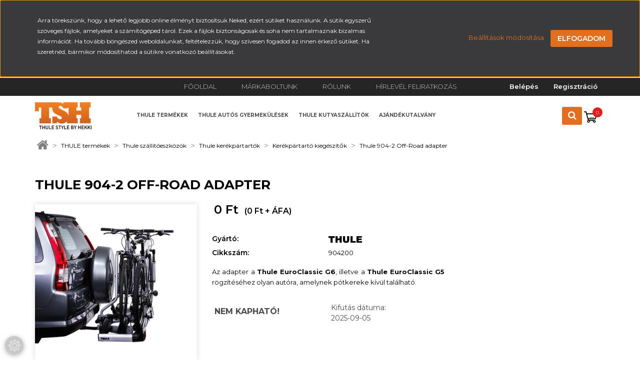

--- FILE ---
content_type: text/html; charset=UTF-8
request_url: https://www.stilusosutazas.hu/thule_off_road_adapter_904-2
body_size: 21279
content:
<!DOCTYPE html>
<!--[if lt IE 7]>      <html class="no-js lt-ie10 lt-ie9 lt-ie8 lt-ie7" lang="hu" dir="ltr"> <![endif]-->
<!--[if IE 7]>         <html class="no-js lt-ie10 lt-ie9 lt-ie8" lang="hu" dir="ltr"> <![endif]-->
<!--[if IE 8]>         <html class="no-js lt-ie10 lt-ie9" lang="hu" dir="ltr"> <![endif]-->
<!--[if IE 9]>         <html class="no-js lt-ie10" lang="hu" dir="ltr"> <![endif]-->
<!--[if gt IE 10]><!--> <html class="no-js" lang="hu" dir="ltr"> <!--<![endif]-->
<head>
    <title>Thule 904-2 Off-Road adapter - Kerékpártartó kiegészítők</title>
    <meta charset="utf-8">
    <meta name="keywords" content="Thule 904-2 Off-Road adapter, thule, thule kerékpártartók, thule csomagtartók, thule tetőcsomagtartók">
    <meta name="description" content="Thule 904-2 Off-Road adapter 0 Ft-os áron Kerékpártartó kiegészítők kategóriánkban. ">
    <meta name="robots" content="index, follow">
    <link rel="image_src" href="https://stilusosutazas.cdn.shoprenter.hu/custom/stilusosutazas/image/data/product/kieg%C3%A9sz%C3%ADt%C5%91/Thule%20Off-Road%20adapter.jpg.webp?lastmod=1717959004.1657540540">
    <meta property="og:title" content="Thule 904-2 Off-Road adapter" />
    <meta property="og:type" content="product" />
    <meta property="og:url" content="https://www.stilusosutazas.hu/thule_off_road_adapter_904-2" />
    <meta property="og:image" content="https://stilusosutazas.cdn.shoprenter.hu/custom/stilusosutazas/image/cache/w955h500/product/kieg%C3%A9sz%C3%ADt%C5%91/Thule%20Off-Road%20adapter.jpg.webp?lastmod=1717959004.1657540540" />
    <meta property="og:description" content="Az adapter a Thule EuroClassic G6, illetve a Thule EuroClassic G5 rögzítéséhez olyan autóra, amelynek pótkereke kívül található." />
    <link href="https://stilusosutazas.cdn.shoprenter.hu/custom/stilusosutazas/image/data/TSH_favicon.png?lastmod=1471529915.1657540540" rel="icon" />
    <link href="https://stilusosutazas.cdn.shoprenter.hu/custom/stilusosutazas/image/data/TSH_favicon.png?lastmod=1471529915.1657540540" rel="apple-touch-icon" />
    <base href="https://www.stilusosutazas.hu:443" />
    <meta name="google-site-verification" content="BpDExHFQBYxRVNx6Ir5-5aleENdOsuTfcQqFduLl8kY" />
<meta name="facebook-domain-verification" content="k1t6fx3xn8ezcjhmcgfs0a1mjzqir2" />

    <meta name="viewport" content="width=device-width, initial-scale=1">
            <link href="https://www.stilusosutazas.hu/thule_off_road_adapter_904-2" rel="canonical">
    
    <!-- Custom styles for this template -->
    <link rel="stylesheet" href="//maxcdn.bootstrapcdn.com/font-awesome/4.7.0/css/font-awesome.min.css">
            
        
        
    
            <link rel="stylesheet" href="https://stilusosutazas.cdn.shoprenter.hu/web/compiled/css/fancybox2.css?v=1769069094" media="screen">
            <link rel="stylesheet" href="https://stilusosutazas.cdn.shoprenter.hu/web/compiled/css/fonts.css?v=1769069093" media="screen">
            <link rel="stylesheet" href="https://stilusosutazas.cdn.shoprenter.hu/web/compiled/css/global_bootstrap.css?v=1769069093" media="screen">
            <link rel="stylesheet" href="//fonts.googleapis.com/css?family=Montserrat:100,100i,200,200i,300,300i,400,400i,500,500i,600,600i,700,700i,900,900i&subset=latin-ext,latin" media="screen">
            <link rel="stylesheet" href="https://stilusosutazas.cdn.shoprenter.hu/custom/stilusosutazas/catalog/view/theme/stilusosutazas/stylesheet/1565000507.0.1723022957.0.css?v=null.1657540540" media="screen">
        <script>
        window.nonProductQuality = 80;
    </script>
    <script src="//ajax.googleapis.com/ajax/libs/jquery/1.10.2/jquery.min.js"></script>
    <script>window.jQuery || document.write('<script src="https://stilusosutazas.cdn.shoprenter.hu/catalog/view/javascript/jquery/jquery-1.10.2.min.js?v=1484139539"><\/script>')</script>

            <script src="https://stilusosutazas.cdn.shoprenter.hu/web/compiled/js/countdown.js?v=1769069092"></script>
        <!-- Header JavaScript codes -->
            <script src="https://stilusosutazas.cdn.shoprenter.hu/web/compiled/js/base.js?v=1769069092"></script>
                    <script src="https://stilusosutazas.cdn.shoprenter.hu/web/compiled/js/fancybox2.js?v=1769069092"></script>
                    <script src="https://stilusosutazas.cdn.shoprenter.hu/web/compiled/js/before_starter2_productpage.js?v=1769069092"></script>
                    <script src="https://stilusosutazas.cdn.shoprenter.hu/web/compiled/js/before_starter2_head.js?v=1769069092"></script>
                    <script src="https://stilusosutazas.cdn.shoprenter.hu/web/compiled/js/base_bootstrap.js?v=1769069092"></script>
                    <script src="https://stilusosutazas.cdn.shoprenter.hu/web/compiled/js/productreview.js?v=1769069092"></script>
                    <script src="https://stilusosutazas.cdn.shoprenter.hu/web/compiled/js/nanobar.js?v=1769069092"></script>
                    <script src="https://stilusosutazas.cdn.shoprenter.hu/web/compiled/js/before_starter.js?v=1769069092"></script>
                    <!-- Header jQuery onLoad scripts -->
    <script>
        window.countdownFormat = '%D:%H:%M:%S';
        //<![CDATA[
        var BASEURL = 'https://www.stilusosutazas.hu';
Currency = {"symbol_left":"","symbol_right":" Ft","decimal_place":0,"decimal_point":",","thousand_point":".","currency":"HUF","value":1};
var ShopRenter = ShopRenter || {}; ShopRenter.product = {"id":454,"sku":"904200","currency":"HUF","unitName":"db","price":0,"name":"Thule 904-2 Off-Road adapter","brand":"THULE","currentVariant":[],"parent":{"id":454,"sku":"904200","unitName":"db","price":0,"name":"Thule 904-2 Off-Road adapter"}};

            function setAutoHelpTitles(){
                $('.autohelp[title]').each(function(){
                    if(!$(this).parents('.aurora-scroll-mode').length) {
                        $(this).attr('rel', $(this).attr('title') );
                        $(this).removeAttr('title');
                        $(this).qtip({
                            content: { text:  $(this).attr('rel') },
                            hide: { fixed: true },
                            position: {
                                corner: {
                                    target: 'topMiddle',
                                    tooltip: 'bottomMiddle'
                                },
                                adjust: {
                                    screen: true
                                }
                            },
                            style: {
                                border: { color: '#cccccc'},
                                background: '#ffffff',
                                width: 300
                            }
                        });
                    }
                });
            }
            

        $(document).ready(function(){
        // DOM ready
            
                $('.fancybox').fancybox({
                    maxWidth: 820,
                    maxHeight: 650,
                    afterLoad: function(){
                        wrapCSS = $(this.element).data('fancybox-wrapcss');
                        if(wrapCSS){
                            $('.fancybox-wrap').addClass(wrapCSS);
                        }
                    },
                    helpers: {
                        thumbs: {
                            width: 50,
                            height: 50
                        }
                    }
                });
                $('.fancybox-inline').fancybox({
                    maxWidth: 820,
                    maxHeight: 650,
                    type:'inline'
                });
                

setAutoHelpTitles();

        // /DOM ready
        });
        $(window).load(function(){
        // OnLoad
            new WishlistHandler('wishlist-add','');

        // /OnLoad
        });
        //]]>
    </script>
    
        <script src="https://stilusosutazas.cdn.shoprenter.hu/web/compiled/js/vue/manifest.bundle.js?v=1769069090"></script>
<script>
    var ShopRenter = ShopRenter || {};
    ShopRenter.onCartUpdate = function (callable) {
        document.addEventListener('cartChanged', callable)
    };
    ShopRenter.onItemAdd = function (callable) {
        document.addEventListener('AddToCart', callable)
    };
    ShopRenter.onItemDelete = function (callable) {
        document.addEventListener('deleteCart', callable)
    };
    ShopRenter.onSearchResultViewed = function (callable) {
        document.addEventListener('AuroraSearchResultViewed', callable)
    };
    ShopRenter.onSubscribedForNewsletter = function (callable) {
        document.addEventListener('AuroraSubscribedForNewsletter', callable)
    };
    ShopRenter.onCheckoutInitiated = function (callable) {
        document.addEventListener('AuroraCheckoutInitiated', callable)
    };
    ShopRenter.onCheckoutShippingInfoAdded = function (callable) {
        document.addEventListener('AuroraCheckoutShippingInfoAdded', callable)
    };
    ShopRenter.onCheckoutPaymentInfoAdded = function (callable) {
        document.addEventListener('AuroraCheckoutPaymentInfoAdded', callable)
    };
    ShopRenter.onCheckoutOrderConfirmed = function (callable) {
        document.addEventListener('AuroraCheckoutOrderConfirmed', callable)
    };
    ShopRenter.onCheckoutOrderPaid = function (callable) {
        document.addEventListener('AuroraOrderPaid', callable)
    };
    ShopRenter.onCheckoutOrderPaidUnsuccessful = function (callable) {
        document.addEventListener('AuroraOrderPaidUnsuccessful', callable)
    };
    ShopRenter.onProductPageViewed = function (callable) {
        document.addEventListener('AuroraProductPageViewed', callable)
    };
    ShopRenter.onMarketingConsentChanged = function (callable) {
        document.addEventListener('AuroraMarketingConsentChanged', callable)
    };
    ShopRenter.onCustomerRegistered = function (callable) {
        document.addEventListener('AuroraCustomerRegistered', callable)
    };
    ShopRenter.onCustomerLoggedIn = function (callable) {
        document.addEventListener('AuroraCustomerLoggedIn', callable)
    };
    ShopRenter.onCustomerUpdated = function (callable) {
        document.addEventListener('AuroraCustomerUpdated', callable)
    };
    ShopRenter.onCartPageViewed = function (callable) {
        document.addEventListener('AuroraCartPageViewed', callable)
    };
    ShopRenter.customer = {"userId":0,"userClientIP":"3.143.231.1","userGroupId":8,"customerGroupTaxMode":"gross","customerGroupPriceMode":"gross_net_tax","email":"","phoneNumber":"","name":{"firstName":"","lastName":""}};
    ShopRenter.theme = {"name":"stilusosutazas","family":"stilusosutazas","parent":"rome"};
    ShopRenter.shop = {"name":"stilusosutazas","locale":"hu","currency":{"code":"HUF","rate":1},"domain":"stilusosutazas.myshoprenter.hu"};
    ShopRenter.page = {"route":"product\/product","queryString":"thule_off_road_adapter_904-2"};

    ShopRenter.formSubmit = function (form, callback) {
        callback();
    };

    let loadedAsyncScriptCount = 0;
    function asyncScriptLoaded(position) {
        loadedAsyncScriptCount++;
        if (position === 'body') {
            if (document.querySelectorAll('.async-script-tag').length === loadedAsyncScriptCount) {
                if (/complete|interactive|loaded/.test(document.readyState)) {
                    document.dispatchEvent(new CustomEvent('asyncScriptsLoaded', {}));
                } else {
                    document.addEventListener('DOMContentLoaded', () => {
                        document.dispatchEvent(new CustomEvent('asyncScriptsLoaded', {}));
                    });
                }
            }
        }
    }
</script>

            <script type="text/javascript" async class="async-script-tag" onload="asyncScriptLoaded('header')" src="https://static2.rapidsearch.dev/resultpage.js?shop=stilusosutazas.shoprenter.hu"></script>
            <script type="text/javascript" async class="async-script-tag" onload="asyncScriptLoaded('header')" src="https://onsite.optimonk.com/script.js?account=50935"></script>
    
                    <script type="text/javascript" src="https://stilusosutazas.cdn.shoprenter.hu/web/compiled/js/vue/customerEventDispatcher.bundle.js?v=1769069090"></script>




        <!-- Custom header scripts -->
    <script async src="https://www.googletagmanager.com/gtag/js?id=UA-93251835-2"></script>
<script>
  window.dataLayer = window.dataLayer || [];
  function gtag(){dataLayer.push(arguments);}
  gtag('js', new Date());

  gtag('config', 'UA-93251835-2');
</script>
<script id="barat_hud_sr_script">var hst = document.createElement("script");hst.src = "//admin.fogyasztobarat.hu/h-api.js";hst.type = "text/javascript";hst.setAttribute("data-id", "W5S2WD8U");hst.setAttribute("id", "fbarat");var hs = document.getElementById("barat_hud_sr_script");hs.parentNode.insertBefore(hst, hs);</script>
    
                
            
            <script>window.dataLayer=window.dataLayer||[];function gtag(){dataLayer.push(arguments)};var ShopRenter=ShopRenter||{};ShopRenter.config=ShopRenter.config||{};ShopRenter.config.googleConsentModeDefaultValue="denied";</script>                        <script type="text/javascript" src="https://stilusosutazas.cdn.shoprenter.hu/web/compiled/js/vue/googleConsentMode.bundle.js?v=1769069090"></script>

            <!-- Facebook remarketing kód -->
<script>(function() {
  var _fbq = window._fbq || (window._fbq = []);
  if (!_fbq.loaded) {
    var fbds = document.createElement('script');
    fbds.async = true;
    fbds.src = '//connect.facebook.net/en_US/fbds.js';
    var s = document.getElementsByTagName('script')[0];
    s.parentNode.insertBefore(fbds, s);
    _fbq.loaded = true;
  }
  _fbq.push(['addPixelId', '602465153200153']);
})();
window._fbq = window._fbq || [];
window._fbq.push(['track', 'PixelInitialized', {}]);
document.addEventListener('AuroraProductPageViewed', function(auroraEvent) {
                    fbq('track', 'ViewContent', {
                        content_type: 'product',
                        content_ids: [auroraEvent.detail.product.id.toString()],
                        value: parseFloat(auroraEvent.detail.product.grossUnitPrice),
                        currency: auroraEvent.detail.product.currency
                    }, {
                        eventID: auroraEvent.detail.event.id
                    });
                });
document.addEventListener('AuroraAddedToCart', function(auroraEvent) {
    var fbpId = [];
    var fbpValue = 0;
    var fbpCurrency = '';

    auroraEvent.detail.products.forEach(function(item) {
        fbpValue += parseFloat(item.grossUnitPrice) * item.quantity;
        fbpId.push(item.id);
        fbpCurrency = item.currency;
    });


    fbq('track', 'AddToCart', {
        content_ids: fbpId,
        content_type: 'product',
        value: fbpValue,
        currency: fbpCurrency
    }, {
        eventID: auroraEvent.detail.event.id
    });
})
window.addEventListener('AuroraMarketingCookie.Changed', function(event) {
            let consentStatus = event.detail.isAccepted ? 'grant' : 'revoke';
            if (typeof fbq === 'function') {
                fbq('consent', consentStatus);
            }
        });
</script>
<noscript><img height="1" width="1" alt="" style="display:none" src="https://www.facebook.com/tr?id=602465153200153&ev=NoScript" /></noscript>

<!-- Facebook Conversion Code for Vásárlás -->
<script>(function() {
var _fbq = window._fbq || (window._fbq = []);
if (!_fbq.loaded) {
var fbds = document.createElement('script');
fbds.async = true;
fbds.src = '//http://connect.facebook.net/en_US/fbds.js';;
var s = document.getElementsByTagName('script')[0];
s.parentNode.insertBefore(fbds, s);
_fbq.loaded = true;
}
})();
window._fbq = window._fbq || [];
window._fbq.push(['track', '6021477214796', {'value':'0.00','currency':'HUF'}]);
</script>
<noscript><img height="1" width="1" alt="" style="display:none" src="https://www.facebook.com/tr?ev=6021477214796&cd[value]=0&cd[currency]=HUF&noscript=1 (https://www.facebook.com/tr?ev=6021477214796&cd%5bvalue%5d=0&cd%5bcurrency%5d=HUF&noscript=1)" /></noscript>
            <!-- Google Tag Manager -->
<script>(function(w,d,s,l,i){w[l]=w[l]||[];w[l].push({'gtm.start':
new Date().getTime(),event:'gtm.js'});var f=d.getElementsByTagName(s)[0],
j=d.createElement(s),dl=l!='dataLayer'?'&l='+l:'';j.async=true;j.src=
'https://www.googletagmanager.com/gtm.js?id='+i+dl;f.parentNode.insertBefore(j,f);
})(window,document,'script','dataLayer','GTM-59KVZF3');</script>
<!-- End Google Tag Manager -->
            
            
            
    
</head>

<body id="body" class="bootstrap-body page-body flypage_body body-pathway-top desktop-device-body body-pathway-top stilusosutazas-body" role="document">
            <!-- Google Tag Manager (noscript) -->
<noscript><iframe src="https://www.googletagmanager.com/ns.html?id=GTM-59KVZF3"
height="0" width="0" style="display:none;visibility:hidden"></iframe></noscript>
<!-- End Google Tag Manager (noscript) -->
    
<div id="fb-root"></div>
<script>(function (d, s, id) {
        var js, fjs = d.getElementsByTagName(s)[0];
        if (d.getElementById(id)) return;
        js = d.createElement(s);
        js.id = id;
        js.src = "//connect.facebook.net/hu_HU/sdk/xfbml.customerchat.js#xfbml=1&version=v2.12&autoLogAppEvents=1";
        fjs.parentNode.insertBefore(js, fjs);
    }(document, "script", "facebook-jssdk"));
</script>



            

<!-- cached -->    <div id="first-login-nanobar-button">
    <img src="https://stilusosutazas.cdn.shoprenter.hu/catalog/view/theme/default/image/cog-settings-grey.svg?v=null.1657540540" class="sr-cog" alt="" width="24" height="24"/>
</div>
<div id="firstLogNanobar" class="Fixed aurora-nanobar aurora-nanobar-firstlogin">
    <div class="aurora-nanobar-container">
        <span id="nanoTextCookies" class="aurora-nanobar-text"
              style="font-size: 12px;">Arra törekszünk, hogy a lehető legjobb online élményt biztosítsuk Neked, ezért sütiket használunk. A sütik egyszerű szöveges fájlok, amelyeket a számítógéped tárol. Ezek a fájlok biztonságosak és soha nem tartalmaznak bizalmas információt. Ha tovább böngészed weboldalunkat, feltételezzük, hogy szívesen fogadod az innen érkező sütiket. Ha szeretnéd, bármikor módosíthatod a sütikre vonatkozó beállításokat.
        </span>
        <div class="aurora-nanobar-buttons-wrapper">
            <a id ="aurora-nanobar-settings-button" href="">
                <span>Beállítások módosítása</span>
            </a>
            <a id="auroraNanobarCloseCookies" href="" class="button btn btn-primary aurora-nanobar-btn" data-button-save-text="Beállítások mentése">
                <span>Elfogadom</span>
            </a>
        </div>
        <div class="aurora-nanobar-cookies" style="display: none;">
            <div class="form-group">
                <label><input type="checkbox" name="required_cookies" id="required-cookies" disabled="disabled" checked="checked" /> Szükséges cookie-k</label>
                <div class="cookies-help-text">
                    Ezek a cookie-k segítenek abban, hogy a webáruház használható és működőképes legyen.
                </div>
            </div>
            <div class="form-group">
                <label>
                    <input type="checkbox" name="marketing_cookies" id="marketing-cookies"
                             checked />
                    Marketing cookie-k
                </label>
                <div class="cookies-help-text">
                    Ezeket a cookie-k segítenek abban, hogy az Ön érdeklődési körének megfelelő reklámokat és termékeket jelenítsük meg a webáruházban.
                </div>
            </div>
        </div>
    </div>
</div>

<script>

    (function ($) {
        $(document).ready(function () {
            new AuroraNanobar.FirstLogNanobarCheckbox(jQuery('#firstLogNanobar'), 'top');
        });
    })(jQuery);

</script>
<!-- /cached -->
<!-- cached --><div id="freeShippingNanobar" class="Fixed aurora-nanobar aurora-nanobar-freeshipping">
    <div class="aurora-nanobar-container">
        <span id="auroraNanobarClose" class="aurora-nanobar-close-x"><i class="fa fa-times sr-icon-times"></i></span>
        <span id="nanoText" class="aurora-nanobar-text"></span>
    </div>
</div>

<script>$(document).ready(function(){document.nanobarInstance=new AuroraNanobar.FreeShippingNanobar($('#freeShippingNanobar'),'top','120','','1');});</script><!-- /cached -->
    
                <!-- cached -->













    <link media="screen and (max-width: 992px)" rel="stylesheet" href="https://stilusosutazas.cdn.shoprenter.hu/catalog/view/javascript/jquery/jquery-mmenu/dist/css/jquery.mmenu.all.css?v=1484139539">
    <script src="https://stilusosutazas.cdn.shoprenter.hu/catalog/view/javascript/jquery/jquery-mmenu/dist/js/jquery.mmenu.all.min.js?v=1484139539"></script>
        <script src="https://stilusosutazas.cdn.shoprenter.hu/catalog/view/javascript/jquery/product_count_in_cart.js?v=1530610005"></script>

    <script>
        $(document).ready(function(){$('#categorytree-nav').mmenu({navbar:{title:'Termékek'},extensions:["theme-dark","border-full"],offCanvas:{position:"left",zposition:"back"},counters:true,searchfield:{add:true,search:true,placeholder:'keresés',noResults:''}});$('#menu-nav').mmenu({navbar:{title:'Menü'},extensions:["theme-dark","border-full"],offCanvas:{position:"right",zposition:"back"},counters:true,searchfield:{add:true,search:true,placeholder:'keresés',noResults:''}});function setLanguagesMobile(type){$('.'+type+'-change-mobile').click(function(e){e.preventDefault();$('#'+type+'_value_mobile').attr('value',$(this).data('value'));$('#mobile_'+type+'_form').submit();});}
setLanguagesMobile('language');setLanguagesMobile('currency');});    </script>

    <form action="index.php" method="post" enctype="multipart/form-data" id="mobile_currency_form">
        <input id="currency_value_mobile" type="hidden" value="" name="currency_id"/>
    </form>

    <form action="index.php" method="post" enctype="multipart/form-data" id="mobile_language_form">
        <input id="language_value_mobile" type="hidden" value="" name="language_code"/>
    </form>

            <div id="categorytree-nav">
            <ul>
                    
    <li>
    <a href="https://www.stilusosutazas.hu/thule_bring_your_life">            <h3 class="category-list-link-text">THULE termékek</h3>
        </a>
            <ul><li>
    <a href="https://www.stilusosutazas.hu/thule_bring_your_life/thule_carriers_and_racks">            Thule szállítóeszközök
        </a>
            <ul><li>
    <a href="https://www.stilusosutazas.hu/thule_bring_your_life/thule_carriers_and_racks/thule_tetocsomagtartok">            Thule tetőcsomagtartók
        </a>
            <ul><li>
    <a href="https://www.stilusosutazas.hu/thule_bring_your_life/thule_carriers_and_racks/thule_tetocsomagtartok/thule_tetocsomatarto_talpak">            Thule talpak
        </a>
    </li><li>
    <a href="https://www.stilusosutazas.hu/thule_bring_your_life/thule_carriers_and_racks/thule_tetocsomagtartok/thule_csomagtarto_rudak">            Thule rudak
        </a>
    </li><li>
    <a href="https://www.stilusosutazas.hu/thule_bring_your_life/thule_carriers_and_racks/thule_tetocsomagtartok/thule_tetocsomagtartokhoz">            Kiegészítők tetőcsomagtartókhoz
        </a>
    </li></ul>
    </li><li>
    <a href="https://www.stilusosutazas.hu/thule_bring_your_life/thule_carriers_and_racks/thule_tetoboxok">            Thule tetőboxok
        </a>
            <ul><li>
    <a href="https://www.stilusosutazas.hu/thule_bring_your_life/thule_carriers_and_racks/thule_tetoboxok/thule_vector_tetobox">            Thule Vector tetőbox család
        </a>
    </li><li>
    <a href="https://www.stilusosutazas.hu/thule_bring_your_life/thule_carriers_and_racks/thule_tetoboxok/thule-motion-3-tetobox-csalad">            Thule Motion 3 tetőbox család
        </a>
    </li><li>
    <a href="https://www.stilusosutazas.hu/thule_bring_your_life/thule_carriers_and_racks/thule_tetoboxok/thule-force-3-tetobox-csalad">            Thule Force 3 tetőbox család
        </a>
    </li><li>
    <a href="https://www.stilusosutazas.hu/thule_bring_your_life/thule_carriers_and_racks/thule_tetoboxok/thule_backup_box">            Thule hátsó csomagtartó boxok
        </a>
    </li><li>
    <a href="https://www.stilusosutazas.hu/thule_bring_your_life/thule_carriers_and_racks/thule_tetoboxok/tetoboxokhoz_kiegeszitok">            Kiegészítők tetőboxokhoz
        </a>
    </li></ul>
    </li><li>
    <a href="https://www.stilusosutazas.hu/thule_bring_your_life/thule_carriers_and_racks/thule_szallitokosarak">            Thule szállítókosarak
        </a>
    </li><li>
    <a href="https://www.stilusosutazas.hu/thule_bring_your_life/thule_carriers_and_racks/thule_easybase_hatso_csomagtarto_rendszer">            Thule vonóhorgos szállító rendszerek
        </a>
    </li><li>
    <a href="https://www.stilusosutazas.hu/thule_bring_your_life/thule_carriers_and_racks/thule_kerekpartartok">            Thule kerékpártartók
        </a>
            <ul><li>
    <a href="https://www.stilusosutazas.hu/thule_bring_your_life/thule_carriers_and_racks/thule_kerekpartartok/thule_tetocsomagtartora_szerelheto_kerekpartartok">            Tetőcsomagtartóra szerelhető kerékpártartók
        </a>
    </li><li>
    <a href="https://www.stilusosutazas.hu/thule_bring_your_life/thule_carriers_and_racks/thule_kerekpartartok/thule_vonohorogra_szerelheto_kerekpartartok">            Vonóhorogra szerelhető kerékpártartók
        </a>
    </li><li>
    <a href="https://www.stilusosutazas.hu/thule_bring_your_life/thule_carriers_and_racks/thule_kerekpartartok/thule_hatso_ajtora_szerelheto_kerekpartartok">            Hátsó ajtóra szerelhető kerékpártartók
        </a>
    </li><li>
    <a href="https://www.stilusosutazas.hu/thule_bring_your_life/thule_carriers_and_racks/thule_kerekpartartok/thule_kerekpar_kiegeszitok">            Kerékpártartó kiegészítők
        </a>
    </li></ul>
    </li><li>
    <a href="https://www.stilusosutazas.hu/thule_bring_your_life/thule_carriers_and_racks/thule_vizisport_eszkoz_szallitok">            Thule vízisport eszköz szállítók
        </a>
    </li><li>
    <a href="https://www.stilusosutazas.hu/thule_bring_your_life/thule_carriers_and_racks/thule_sitartok">            Thule sítartók
        </a>
    </li><li>
    <a href="https://www.stilusosutazas.hu/thule_bring_your_life/thule_carriers_and_racks/thule_professional">            Thule Professional csomagtartó rendszerek
        </a>
    </li></ul>
    </li><li>
    <a href="https://www.stilusosutazas.hu/thule_bring_your_life/luggage_and_bags">            Thule táskák és bőröndök
        </a>
            <ul><li>
    <a href="https://www.stilusosutazas.hu/thule_bring_your_life/luggage_and_bags/thule_aion_collection">            Thule Aion táskacsalád
        </a>
    </li><li>
    <a href="https://www.stilusosutazas.hu/thule_bring_your_life/luggage_and_bags/thule_gurulos_borondok_sporttaskak">            Gurulós bőröndök, sporttáskák
        </a>
    </li><li>
    <a href="https://www.stilusosutazas.hu/thule_bring_your_life/luggage_and_bags/thule_bike_bags_and_racks">            Kerékpáros táskák és csomagtartók
        </a>
    </li><li>
    <a href="https://www.stilusosutazas.hu/thule_bring_your_life/luggage_and_bags/thule_sporteszkoz_szallitok">            Sporteszköz szállítók
        </a>
    </li><li>
    <a href="https://www.stilusosutazas.hu/thule_bring_your_life/luggage_and_bags/thule_daypacks_and_messengers">            Hátizsákok és oldaltáskák
        </a>
    </li></ul>
    </li><li>
    <a href="https://www.stilusosutazas.hu/thule_bring_your_life/thule_active_with_kits">            Aktívan a gyermekekkel
        </a>
            <ul><li>
    <a href="https://www.stilusosutazas.hu/thule_bring_your_life/thule_active_with_kits/thule-chariot_multisport-trailers_2021">            Thule Chariot multifunkciós gyermekhordozók
        </a>
    </li><li>
    <a href="https://www.stilusosutazas.hu/thule_bring_your_life/thule_active_with_kits/thule-urban-glide-3-and-thule-urban-glide-4-wheel">            Thule Urban Glide 3 és Thule Urban Glide 3 Double sport babakocsik
        </a>
    </li><li>
    <a href="https://www.stilusosutazas.hu/thule_bring_your_life/thule_active_with_kits/thule_bike_seats">            Thule kerékpáros gyermekülések
        </a>
            <ul><li>
    <a href="https://www.stilusosutazas.hu/thule_bring_your_life/thule_active_with_kits/thule_bike_seats/thule_elso_gyermekulesek">            Első kerékpáros gyermekülések
        </a>
    </li><li>
    <a href="https://www.stilusosutazas.hu/thule_bring_your_life/thule_active_with_kits/thule_bike_seats/thule_hatso_gyerekulesek_vazadapterre">            Hátsó kerékpáros gyermekülések - vázadapterre
        </a>
    </li><li>
    <a href="https://www.stilusosutazas.hu/thule_bring_your_life/thule_active_with_kits/thule_bike_seats/thule_hatso_gyerekulesek_csomagtartora">            Hátsó kerékpáros gyermekülések - csomagtartóra
        </a>
    </li><li>
    <a href="https://www.stilusosutazas.hu/thule_bring_your_life/thule_active_with_kits/thule_bike_seats/thule_kerekparos_gyerekules_kiegeszetok">            Kerékpáros gyermekülések kiegészítői
        </a>
    </li></ul>
    </li><li>
    <a href="https://www.stilusosutazas.hu/thule_bring_your_life/thule_active_with_kits/thule_child_carrier_backpacks">            Thule háti gyermekhordozók
        </a>
    </li><li>
    <a href="https://www.stilusosutazas.hu/thule_bring_your_life/thule_active_with_kits/thule_spring_babakocsi">            Thule Spring városi babakocsik
        </a>
    </li><li>
    <a href="https://www.stilusosutazas.hu/thule_bring_your_life/thule_active_with_kits/thule_sleek_city_strollers">            <b>Thule Sleek városi babakocsik</b>
        </a>
    </li><li>
    <a href="https://www.stilusosutazas.hu/thule_bring_your_life/thule_active_with_kits/thule_kerekparos_utanfuto">            Thule kerékpáros utánfutó
        </a>
    </li><li>
    <a href="https://www.stilusosutazas.hu/thule_bring_your_life/thule_active_with_kits/thule_chariot_felszereles_kiegeszitok">            Thule kiegészítők
        </a>
    </li></ul>
    </li><li>
    <a href="https://www.stilusosutazas.hu/thule_bring_your_life/thule-car-tents_thule-satrak">            Thule sátrak
        </a>
            <ul><li>
    <a href="https://www.stilusosutazas.hu/thule_bring_your_life/thule-car-tents_thule-satrak/thule-towbar-mounted-tents_thule-vonohorgos-satrak">            Thule sátor vonóhorogra
        </a>
    </li><li>
    <a href="https://www.stilusosutazas.hu/thule_bring_your_life/thule-car-tents_thule-satrak/thule-rooftop-tents_thule-tetosatrak">            Thule sátor tetőcsomagtartóra
        </a>
    </li><li>
    <a href="https://www.stilusosutazas.hu/thule_bring_your_life/thule-car-tents_thule-satrak/thule-car-tent-accessories_thule-sator-kiegeszitok">            Thule sátor kiegészítők
        </a>
    </li></ul>
    </li></ul>
    </li><li>
    <a href="https://www.stilusosutazas.hu/thule-car-seat-system">            <h3 class="category-list-link-text">Thule autós gyermekülések</h3>
        </a>
    </li><li>
    <a href="https://www.stilusosutazas.hu/thule-allax-dog-crates">            <h3 class="category-list-link-text">Thule kutyaszállítók</h3>
        </a>
    </li><li>
    <a href="https://www.stilusosutazas.hu/hekki_ajandekutalvany">            <h3 class="category-list-link-text">Ajándékutalvány</h3>
        </a>
    </li>

            </ul>
        </div>
    
    <div id="menu-nav">
        <ul>
                
                            <li class="informations-mobile-menu-item">
                <a href="https://www.stilusosutazas.hu/hirek_1" target="_self">Hírek</a>
                            </li>
                    <li class="informations-mobile-menu-item">
                <a href="https://www.stilusosutazas.hu/fogyaszto-barat" target="_self">Képes fogyasztói tájékoztató</a>
                            </li>
                    <li class="informations-mobile-menu-item">
                <a href="https://www.stilusosutazas.hu/tsh_hekki_kft" target="_self">Márkaboltunk</a>
                            </li>
                    <li class="informations-mobile-menu-item">
                <a href="https://www.stilusosutazas.hu/thule_hekki_shop_adatok" target="_self">Rólunk</a>
                            </li>
                    <li class="informations-mobile-menu-item">
                <a href="https://www.stilusosutazas.hu/hekki_fizetesi_modok" target="_self">Fizetés és szállítás</a>
                            </li>
                    <li class="informations-mobile-menu-item">
                <a href="https://www.stilusosutazas.hu/hekki_kft_vasarlasi_feltetelek" target="_self">Általános Szerződési Feltételek</a>
                            </li>
                    <li class="informations-mobile-menu-item">
                <a href="https://www.stilusosutazas.hu/hirlevel_feliratkozas" target="_self">Hírlevél feliratkozás</a>
                            </li>
                    <li class="informations-mobile-menu-item">
                <a href="https://www.stilusosutazas.hu/hekki_kft_garancia" target="_self">Garanciális feltételek</a>
                            </li>
                    <li class="informations-mobile-menu-item">
                <a href="https://www.stilusosutazas.hu/hekki_kft_adatkezelesi_tajekoztato" target="_self">Adatkezelési tájékoztató</a>
                            </li>
                    <li class="informations-mobile-menu-item">
                <a href="https://www.stilusosutazas.hu/index.php?route=information/personaldata" target="_self">Személyes adatok kezelése</a>
                            </li>
                    <li class="informations-mobile-menu-item">
                <a href="https://www.stilusosutazas.hu/cookie_nyilatkozat" target="_self">Cookie-nyilatkozat</a>
                            </li>
                    <li class="informations-mobile-menu-item">
                <a href="https://www.stilusosutazas.hu/index.php?route=information/sitemap" target="_self">Oldaltérkép</a>
                            </li>
            
        
        
                            <li class="mm-title mm-group-title text-center"><span><i class="fa fa-user sr-icon-user"></i> Belépés és Regisztráció</span></li>
            <li class="customer-mobile-menu-item">
                <a href="index.php?route=account/login">Belépés</a>
            </li>
            <li class="customer-mobile-menu-item">
                <a href="index.php?route=account/create">Regisztráció</a>
            </li>
            

        </ul>
    </div>

<div id="mobile-nav"
     class="responsive-menu Fixed hidden-print mobile-menu-orientation-default">
            <a class="mobile-headers mobile-category-header" href="#categorytree-nav">
            <i class="fa fa fa-tags sr-icon-tags mobile-headers-icon"></i>
            <span class="mobile-headers-title mobile-category-header-title">Termékek</span>
        </a>
        <a class="mobile-headers mobile-content-header" href="#menu-nav">
        <i class="fa fa-bars sr-icon-hamburger-menu mobile-headers-icon"></i>
        <span class="mobile-headers-title">Menü</span>
    </a>
    <div class="mobile-headers mobile-logo">
            </div>
    <a class="mobile-headers mobile-search-link search-popup-btn" data-toggle="collapse" data-target="#search">
        <i class="fa fa-search sr-icon-search mobile-headers-icon"></i>
    </a>
    <a class="mobile-headers mobile-cart-link" data-toggle="collapse" data-target="#module_cart">
        <i class="icon-sr-cart icon-sr-cart-7 mobile-headers-icon"></i>
        <div class="mobile-cart-product-count mobile-cart-empty hidden-md">
        </div>
    </a>
</div>
<!-- /cached -->
<!-- page-wrap -->
<div class="page-wrap">


    <div id="SR_scrollTop"></div>

    <!-- header -->
    <header>
                    <nav class="navbar header-navbar hidden-xs hidden-sm">
                <div class="container">
                                            
                        
                                        <div class="header-topmenu">
                        <div id="topmenu-nav">
                            <!-- cached -->    <ul class="nav navbar-nav headermenu-list" role="menu">
                    <li>
                <a href="https://www.stilusosutazas.hu"
                   target="_self"
                                        title="Főoldal">
                    Főoldal
                </a>
                            </li>
                    <li>
                <a href="https://www.stilusosutazas.hu/tsh_hekki_kft"
                   target="_self"
                                        title="Márkaboltunk">
                    Márkaboltunk
                </a>
                            </li>
                    <li>
                <a href="https://www.stilusosutazas.hu/thule_hekki_shop_adatok"
                   target="_self"
                                        title="Rólunk">
                    Rólunk
                </a>
                            </li>
                    <li>
                <a href="https://www.stilusosutazas.hu/hirlevel_feliratkozas"
                   target="_self"
                                        title="Hírlevél feliratkozás">
                    Hírlevél feliratkozás
                </a>
                            </li>
            </ul>
    <!-- /cached -->
                            <!-- cached -->    <ul id="login_wrapper" class="nav navbar-nav navbar-right login-list">
                    <li class="login-list-item">
    <a href="index.php?route=account/login" title="Belépés">Belépés</a>
</li>
<li class="create-list-item">
    <a href="index.php?route=account/create" title="Regisztráció">Regisztráció</a>
</li>            </ul>
<!-- /cached -->
                        </div>
                    </div>
                </div>
            </nav>
            <div class="header-middle sticky-head">
                <div class="container header-container">
                    <div class="header-middle-row">
                        <div class="header-middle-left">
                            <!-- cached --><div id="logo" class="module content-module header-position logo-module logo-image hide-top">
            <a href="/"><img style="border: 0; max-width: 113px;" src="https://stilusosutazas.cdn.shoprenter.hu/custom/stilusosutazas/image/cache/w113h55m00/log%C3%B3.png?v=1657538796" title="TSH - THULE Style By HEKKI" alt="TSH - THULE Style By HEKKI" /></a>
        </div><!-- /cached -->
                        </div>

                        <!-- Category menü beszúrása -->

                        <div class="header-categories-wrapper hidden-xs hidden-sm">
                            <div class="header-categories">
                                


                    
            <div id="module_category_wrapper" class="module-category-wrapper">
        <div id="category" class="module content-module header-position hide-top category-module hidden-xs hidden-sm" >
                <div class="module-head">
                        <h3 class="module-head-title">Termékeink</h3>
            </div>
                <div class="module-body">
                        <div id="category-nav">
            


<ul class="category category_menu sf-menu sf-horizontal cached">
    <li id="cat_214" class="item category-list module-list parent even dropDownParent align-1">
    <a href="https://www.stilusosutazas.hu/thule_bring_your_life" class="category-list-link module-list-link">
                    <h3 class="category-list-link-text">THULE termékek</h3>
            </a>
    <ul class="children subTreeDropDown">
        <li style="width: 800px; height: 350px">
            <div class="row custom-dropdown">
	<div class="col-md-3"><a class="subcategory-level-2" href="https://www.stilusosutazas.hu/thule_bring_your_life/thule_carriers_and_racks">Thule szállítóeszközök</a> <a href="https://www.stilusosutazas.hu/thule_bring_your_life/thule_carriers_and_racks"> 
		<img alt="" src="https://stilusosutazas.cdn.shoprenter.hu/custom/stilusosutazas/image/cache/w159h80q80np1/template-stilusosutazas/category/thule_termekek/thule_szallitoeszkozok.png?v=1698601738" style="width: 159px; height: 80px;" /></a> <span class="separator"></span>

		<ul>
			<li><a href="https://www.stilusosutazas.hu/thule_bring_your_life/thule_carriers_and_racks/thule_tetocsomagtartok">Tetőcsomagtartók</a></li>
			<li><a href="https://www.stilusosutazas.hu/thule_bring_your_life/thule_carriers_and_racks/thule_professional">Professional kiegészítők</a></li>
			<li><a href="https://www.stilusosutazas.hu/thule_bring_your_life/thule_carriers_and_racks/thule_kerekpartartok">Kerékpártartók</a></li>
			<li><a href="https://www.stilusosutazas.hu/thule_bring_your_life/thule_carriers_and_racks/thule_tetoboxok">Tető és síboxok</a></li>
			<li><a href="https://www.stilusosutazas.hu/thule_bring_your_life/thule_carriers_and_racks/thule_szallitokosarak">Szállítókosarak</a></li>
			<li><a href="https://www.stilusosutazas.hu/thule_bring_your_life/thule_carriers_and_racks/thule_sitartok">Sítartók</a></li>
			<li><a href="https://www.stilusosutazas.hu/thule_bring_your_life/thule_carriers_and_racks/thule_vizisport_eszkoz_szallitok">Vízisport eszközök szállítói</a></li>
			<li><a href="https://www.stilusosutazas.hu/thule_bring_your_life/thule_carriers_and_racks/thule_easybase_hatso_csomagtarto_rendszer">Vonóhorgos szállítórendszerek</a></li>
		</ul>
	</div>

	<div class="col-md-3"><a class="subcategory-level-2" href="https://www.stilusosutazas.hu/thule_bring_your_life/luggage_and_bags">Thule táskák és bőröndök</a> <a href="https://www.stilusosutazas.hu/thule_bring_your_life/luggage_and_bags"> 
		<img alt="" src="https://stilusosutazas.cdn.shoprenter.hu/custom/stilusosutazas/image/cache/w159h80q80np1/template-stilusosutazas/category/thule_termekek/thule_taskak.PNG?v=1698601738" style="width: 159px; height: 80px;" /></a> <span class="separator"></span>

		<ul>
			<li><a href="https://www.stilusosutazas.hu/thule_bring_your_life/luggage_and_bags/thule_technikai_hatizsakok">Technikai hátizsákok</a></li>
			<li><a href="https://www.stilusosutazas.hu/thule_bring_your_life/luggage_and_bags/thule_gurulos_borondok_sporttaskak">Gurulós bőröndök, sporttáskák</a></li>
			<li><a href="https://www.stilusosutazas.hu/thule_bring_your_life/luggage_and_bags/thule_vital_hidratacios_hatizsakok">Hidratációs hátizsákok</a></li>
			<li><a href="https://www.stilusosutazas.hu/thule_bring_your_life/luggage_and_bags/thule_bike_bags_and_racks">Kerékpáros táskák és csomagtartók</a></li>
			<li><a href="https://www.stilusosutazas.hu/thule_bring_your_life/luggage_and_bags/thule_sporteszkoz_szallitok">Sporteszköz szállítók</a></li>
			<li><a href="https://www.stilusosutazas.hu/thule_bring_your_life/luggage_and_bags/thule_daypacks_and_messengers">Hátizsákok és oldaltáskák</a></li>
			<li><a href="https://www.stilusosutazas.hu/thule_bring_your_life/luggage_and_bags/thule_camera_bags_and_cases">Kamera táskák és tokok</a></li>
			<li><a href="https://www.stilusosutazas.hu/thule_bring_your_life/luggage_and_bags/thule_laptop_sleeves_and_cases">Laptop táskák és tokok</a></li>
		</ul>
	</div>

	<div class="col-md-3"><a class="subcategory-level-2" href="https://www.stilusosutazas.hu/thule_termekek_felszerelesek/thule_active_with_kits">Aktívan a gyerekekkel</a> <a href="https://www.stilusosutazas.hu/thule_termekek_felszerelesek/thule_active_with_kits"> 
		<img alt="" src="https://stilusosutazas.cdn.shoprenter.hu/custom/stilusosutazas/image/cache/w159h80q80np1/template-stilusosutazas/category/thule_termekek/thule_aktivanagyerekekkel.PNG?v=1698601738" style="width: 159px; height: 80px;" /></a> <span class="separator"></span>

		<ul>
			<li><a href="https://www.stilusosutazas.hu/thule_bring_your_life/thule_active_with_kits/thule-chariot_multisport-trailers_2019">Chariot multifunkciós gyermek hordozók</a></li>
			<li><a href="https://www.stilusosutazas.hu/thule_bring_your_life/thule_active_with_kits/thule_bike_seats">Kerékpáros gyermekülések</a></li>
			<li><a href="https://www.stilusosutazas.hu/thule_bring_your_life/thule_active_with_kits/thule_sleek_city_strollers">Sleek városi babakocsik</a></li>
			<li><a href="https://www.stilusosutazas.hu/thule_bring_your_life/thule_active_with_kits/thule_spring_babakocsi">Spring városi babakocsik</a></li>
			<li><a href="https://www.stilusosutazas.hu/thule_bring_your_life/thule_active_with_kits/thule_strollers_thule-glide_thule-urban-glide">Glide és Urban Glide sport babakocsik</a></li>
			<li><a href="https://www.stilusosutazas.hu/thule_bring_your_life/thule_active_with_kits/thule_child_carrier_backpacks">Háti gyermek hordozók</a></li>
			<li><a href="https://www.stilusosutazas.hu/thule_bring_your_life/thule_active_with_kits/kerekparos_utanfuto_309">Kerékpáros utánfutók</a></li>
			<li><a href="https://www.stilusosutazas.hu/thule_bring_your_life/thule_active_with_kits/thule_chariot_felszereles_kiegeszitok">Thule kiegészítők</a></li>
		</ul>
	</div>

	<div class="col-md-3"><a class="subcategory-level-2" href="https://www.stilusosutazas.hu/thule_bring_your_life/thule_tepui_tetosatrak">Thule Tepui tetősátrak</a> <a href="https://www.stilusosutazas.hu/thule_bring_your_life/thule_tepui_tetosatrak"> 
		<img alt="" src="https://stilusosutazas.cdn.shoprenter.hu/custom/stilusosutazas/image/cache/w159h80q80np1/template-stilusosutazas/category/thule_termekek/thule_tepui_satrak.PNG?v=1698601738" style="width: 159px; height: 80px;" /></a> <span class="separator"></span>

		<ul>
			<li><a href="https://www.stilusosutazas.hu/thule_bring_your_life/thule_tepui_tetosatrak">Tepui tetősátrak</a></li>
			<li><a href="https://www.stilusosutazas.hu/index.php?route=filter&filter=category|338/hanyszemelyes|2">2 személyes tetősátrak</a></li>
			<li><a href="https://www.stilusosutazas.hu/index.php?route=filter&filter=category|338/hanyszemelyes|3">3 személyes tetősátrak</a></li>
			<li><a href="https://www.stilusosutazas.hu/index.php?route=filter&filter=category|338/hanyszemelyes|4">4 személyes tetősátrak</a></li>
			<li><a href="https://www.stilusosutazas.hu/thule_bring_your_life/thule_tepui_tetosatrak">Tetősátor kiegészítők</a></li>
		</ul>
	</div>
</div>
        </li>
    </ul>
</li><li id="cat_381" class="item category-list module-list odd">
    <a href="https://www.stilusosutazas.hu/thule-car-seat-system" class="category-list-link module-list-link">
                    <h3 class="category-list-link-text">Thule autós gyermekülések</h3>
        </a>
    </li><li id="cat_367" class="item category-list module-list even">
    <a href="https://www.stilusosutazas.hu/thule-allax-dog-crates" class="category-list-link module-list-link">
                    <h3 class="category-list-link-text">Thule kutyaszállítók</h3>
        </a>
    </li><li id="cat_311" class="item category-list module-list odd">
    <a href="https://www.stilusosutazas.hu/hekki_ajandekutalvany" class="category-list-link module-list-link">
                    <h3 class="category-list-link-text">Ajándékutalvány</h3>
        </a>
    </li>
</ul>

<script>$(function(){$("ul.category").superfish({animation:{height:"show"},popUpSelector:"ul.category,ul.children",delay:500,speed:"normal",cssArrows:true,hoverClass:"sfHover"});});</script>            <div class="clearfix"></div>
        </div>
            </div>
                                </div>
                </div>
    
                            </div>
                        </div>

                        <!-- Category menü vége -->

                        <div class="header-middle-right">
                            <div class="row header-middle-right-row">
                                                                                                
                                                                                                                                                                        
                                                                <div class="header-col header-col-cart">
                                    <hx:include src="/_fragment?_path=_format%3Dhtml%26_locale%3Den%26_controller%3Dmodule%252Fcart&amp;_hash=NeiYrcaeMsSM1MSxQL1kTvFZxe2wYWYjPXo56YrDCe0%3D"></hx:include>
                                </div>
                                                                    <div class="col-md-7 header-col header-col-search search-dropdown-parent-wrapper">
                                                                                <div class="search-dropdown-wrapper dropdown">
                                            <button id="search-dropdown-btn" class="btn btn-default search-dropdown-btn" type="button"><i class="fa fa-search"></i></button>
                                            <div class="search-dropdown-module dropdown-click-menu">
                                                <div id="search" class="mm-fixed-top search-module">
    <div class="form-group">
        <div class="row module-search-row">
                                                    <div class="col-md-12 header-col col-search-input">
                                    <div class="input-group">
                    <input class="form-control disableAutocomplete" type="text" placeholder="Ide beírva a kifejezést lehet keresni..." value=""
                           id="filter_keyword" 
                           onclick="this.value=(this.value==this.defaultValue)?'':this.value;"/>

                <span class="input-group-btn">
                    <button id="search_btn" onclick="moduleSearch();" class="btn btn-sm"><i class="fa fa-search sr-icon-search"></i></button>
                </span>
                </div>
            
                </div>
            
        </div>
    </div>
    <input type="hidden" id="filter_description"
            value="1"/><input type="hidden" id="search_shopname"
            value="stilusosutazas"/>
    <div id="results" class="search-results"></div>
</div>

                                            </div>
                                        </div>
                                        <script>
                                            $(document).ready(function(){
                                                $("#search-dropdown-btn").click(function(){
                                                    $(this).parent().toggleClass("active");
                                                });
                                                $('.search-dropdown-parent-wrapper').parent().addClass('search-dropdown-on');
                                            });
                                        </script>
                                    
                                    </div>
                                                            </div>
                        </div>
                        <div class="clearfix"></div>
                    </div>
                </div>
            </div>

            <!-- Ezt a részt helyeztem át a logo és a kosár közé -->

            <!--
            <div class="header-categories-wrapper sticky-head hidden-xs hidden-sm">
                <div class="container header-categories">
                    


                    
            <div id="module_category_wrapper" class="module-category-wrapper">
        <div id="category" class="module content-module header-position hide-top category-module hidden-xs hidden-sm" >
                <div class="module-head">
                        <h3 class="module-head-title">Termékeink</h3>
            </div>
                <div class="module-body">
                        <div id="category-nav">
            


<ul class="category category_menu sf-menu sf-horizontal cached">
    <li id="cat_214" class="item category-list module-list parent even dropDownParent align-1">
    <a href="https://www.stilusosutazas.hu/thule_bring_your_life" class="category-list-link module-list-link">
                    <h3 class="category-list-link-text">THULE termékek</h3>
            </a>
    <ul class="children subTreeDropDown">
        <li style="width: 800px; height: 350px">
            <div class="row custom-dropdown">
	<div class="col-md-3"><a class="subcategory-level-2" href="https://www.stilusosutazas.hu/thule_bring_your_life/thule_carriers_and_racks">Thule szállítóeszközök</a> <a href="https://www.stilusosutazas.hu/thule_bring_your_life/thule_carriers_and_racks"> 
		<img alt="" src="https://stilusosutazas.cdn.shoprenter.hu/custom/stilusosutazas/image/cache/w159h80q80np1/template-stilusosutazas/category/thule_termekek/thule_szallitoeszkozok.png?v=1698601738" style="width: 159px; height: 80px;" /></a> <span class="separator"></span>

		<ul>
			<li><a href="https://www.stilusosutazas.hu/thule_bring_your_life/thule_carriers_and_racks/thule_tetocsomagtartok">Tetőcsomagtartók</a></li>
			<li><a href="https://www.stilusosutazas.hu/thule_bring_your_life/thule_carriers_and_racks/thule_professional">Professional kiegészítők</a></li>
			<li><a href="https://www.stilusosutazas.hu/thule_bring_your_life/thule_carriers_and_racks/thule_kerekpartartok">Kerékpártartók</a></li>
			<li><a href="https://www.stilusosutazas.hu/thule_bring_your_life/thule_carriers_and_racks/thule_tetoboxok">Tető és síboxok</a></li>
			<li><a href="https://www.stilusosutazas.hu/thule_bring_your_life/thule_carriers_and_racks/thule_szallitokosarak">Szállítókosarak</a></li>
			<li><a href="https://www.stilusosutazas.hu/thule_bring_your_life/thule_carriers_and_racks/thule_sitartok">Sítartók</a></li>
			<li><a href="https://www.stilusosutazas.hu/thule_bring_your_life/thule_carriers_and_racks/thule_vizisport_eszkoz_szallitok">Vízisport eszközök szállítói</a></li>
			<li><a href="https://www.stilusosutazas.hu/thule_bring_your_life/thule_carriers_and_racks/thule_easybase_hatso_csomagtarto_rendszer">Vonóhorgos szállítórendszerek</a></li>
		</ul>
	</div>

	<div class="col-md-3"><a class="subcategory-level-2" href="https://www.stilusosutazas.hu/thule_bring_your_life/luggage_and_bags">Thule táskák és bőröndök</a> <a href="https://www.stilusosutazas.hu/thule_bring_your_life/luggage_and_bags"> 
		<img alt="" src="https://stilusosutazas.cdn.shoprenter.hu/custom/stilusosutazas/image/cache/w159h80q80np1/template-stilusosutazas/category/thule_termekek/thule_taskak.PNG?v=1698601738" style="width: 159px; height: 80px;" /></a> <span class="separator"></span>

		<ul>
			<li><a href="https://www.stilusosutazas.hu/thule_bring_your_life/luggage_and_bags/thule_technikai_hatizsakok">Technikai hátizsákok</a></li>
			<li><a href="https://www.stilusosutazas.hu/thule_bring_your_life/luggage_and_bags/thule_gurulos_borondok_sporttaskak">Gurulós bőröndök, sporttáskák</a></li>
			<li><a href="https://www.stilusosutazas.hu/thule_bring_your_life/luggage_and_bags/thule_vital_hidratacios_hatizsakok">Hidratációs hátizsákok</a></li>
			<li><a href="https://www.stilusosutazas.hu/thule_bring_your_life/luggage_and_bags/thule_bike_bags_and_racks">Kerékpáros táskák és csomagtartók</a></li>
			<li><a href="https://www.stilusosutazas.hu/thule_bring_your_life/luggage_and_bags/thule_sporteszkoz_szallitok">Sporteszköz szállítók</a></li>
			<li><a href="https://www.stilusosutazas.hu/thule_bring_your_life/luggage_and_bags/thule_daypacks_and_messengers">Hátizsákok és oldaltáskák</a></li>
			<li><a href="https://www.stilusosutazas.hu/thule_bring_your_life/luggage_and_bags/thule_camera_bags_and_cases">Kamera táskák és tokok</a></li>
			<li><a href="https://www.stilusosutazas.hu/thule_bring_your_life/luggage_and_bags/thule_laptop_sleeves_and_cases">Laptop táskák és tokok</a></li>
		</ul>
	</div>

	<div class="col-md-3"><a class="subcategory-level-2" href="https://www.stilusosutazas.hu/thule_termekek_felszerelesek/thule_active_with_kits">Aktívan a gyerekekkel</a> <a href="https://www.stilusosutazas.hu/thule_termekek_felszerelesek/thule_active_with_kits"> 
		<img alt="" src="https://stilusosutazas.cdn.shoprenter.hu/custom/stilusosutazas/image/cache/w159h80q80np1/template-stilusosutazas/category/thule_termekek/thule_aktivanagyerekekkel.PNG?v=1698601738" style="width: 159px; height: 80px;" /></a> <span class="separator"></span>

		<ul>
			<li><a href="https://www.stilusosutazas.hu/thule_bring_your_life/thule_active_with_kits/thule-chariot_multisport-trailers_2019">Chariot multifunkciós gyermek hordozók</a></li>
			<li><a href="https://www.stilusosutazas.hu/thule_bring_your_life/thule_active_with_kits/thule_bike_seats">Kerékpáros gyermekülések</a></li>
			<li><a href="https://www.stilusosutazas.hu/thule_bring_your_life/thule_active_with_kits/thule_sleek_city_strollers">Sleek városi babakocsik</a></li>
			<li><a href="https://www.stilusosutazas.hu/thule_bring_your_life/thule_active_with_kits/thule_spring_babakocsi">Spring városi babakocsik</a></li>
			<li><a href="https://www.stilusosutazas.hu/thule_bring_your_life/thule_active_with_kits/thule_strollers_thule-glide_thule-urban-glide">Glide és Urban Glide sport babakocsik</a></li>
			<li><a href="https://www.stilusosutazas.hu/thule_bring_your_life/thule_active_with_kits/thule_child_carrier_backpacks">Háti gyermek hordozók</a></li>
			<li><a href="https://www.stilusosutazas.hu/thule_bring_your_life/thule_active_with_kits/kerekparos_utanfuto_309">Kerékpáros utánfutók</a></li>
			<li><a href="https://www.stilusosutazas.hu/thule_bring_your_life/thule_active_with_kits/thule_chariot_felszereles_kiegeszitok">Thule kiegészítők</a></li>
		</ul>
	</div>

	<div class="col-md-3"><a class="subcategory-level-2" href="https://www.stilusosutazas.hu/thule_bring_your_life/thule_tepui_tetosatrak">Thule Tepui tetősátrak</a> <a href="https://www.stilusosutazas.hu/thule_bring_your_life/thule_tepui_tetosatrak"> 
		<img alt="" src="https://stilusosutazas.cdn.shoprenter.hu/custom/stilusosutazas/image/cache/w159h80q80np1/template-stilusosutazas/category/thule_termekek/thule_tepui_satrak.PNG?v=1698601738" style="width: 159px; height: 80px;" /></a> <span class="separator"></span>

		<ul>
			<li><a href="https://www.stilusosutazas.hu/thule_bring_your_life/thule_tepui_tetosatrak">Tepui tetősátrak</a></li>
			<li><a href="https://www.stilusosutazas.hu/index.php?route=filter&filter=category|338/hanyszemelyes|2">2 személyes tetősátrak</a></li>
			<li><a href="https://www.stilusosutazas.hu/index.php?route=filter&filter=category|338/hanyszemelyes|3">3 személyes tetősátrak</a></li>
			<li><a href="https://www.stilusosutazas.hu/index.php?route=filter&filter=category|338/hanyszemelyes|4">4 személyes tetősátrak</a></li>
			<li><a href="https://www.stilusosutazas.hu/thule_bring_your_life/thule_tepui_tetosatrak">Tetősátor kiegészítők</a></li>
		</ul>
	</div>
</div>
        </li>
    </ul>
</li><li id="cat_381" class="item category-list module-list odd">
    <a href="https://www.stilusosutazas.hu/thule-car-seat-system" class="category-list-link module-list-link">
                    <h3 class="category-list-link-text">Thule autós gyermekülések</h3>
        </a>
    </li><li id="cat_367" class="item category-list module-list even">
    <a href="https://www.stilusosutazas.hu/thule-allax-dog-crates" class="category-list-link module-list-link">
                    <h3 class="category-list-link-text">Thule kutyaszállítók</h3>
        </a>
    </li><li id="cat_311" class="item category-list module-list odd">
    <a href="https://www.stilusosutazas.hu/hekki_ajandekutalvany" class="category-list-link module-list-link">
                    <h3 class="category-list-link-text">Ajándékutalvány</h3>
        </a>
    </li>
</ul>

<script>$(function(){$("ul.category").superfish({animation:{height:"show"},popUpSelector:"ul.category,ul.children",delay:500,speed:"normal",cssArrows:true,hoverClass:"sfHover"});});</script>            <div class="clearfix"></div>
        </div>
            </div>
                                </div>
                </div>
    
                </div>
            </div>
            -->

            </header>
    <!-- /header -->

    
    
    
            <!-- pathway -->
        <section class="pathway-container">
            <div class="container">
                                <div itemscope itemtype="http://schema.org/BreadcrumbList">
            <span id="home" class="pw-item pw-item-home"></span>
                            <span class="pw-item pw-sep pw-sep-first">
                    <span></span>
                </span>
                <span class="pw-item" itemprop="itemListElement" itemscope itemtype="http://schema.org/ListItem">
                                            <a class="pw-link" itemprop="item" href="https://www.stilusosutazas.hu">
                            <span itemprop="name"><span class="pw-home"></span></span>
                        </a>
                        <meta itemprop="position" content="1" />
                                    </span>
                            <span class="pw-item pw-sep">
                    <span> > </span>
                </span>
                <span class="pw-item" itemprop="itemListElement" itemscope itemtype="http://schema.org/ListItem">
                                            <a class="pw-link" itemprop="item" href="https://www.stilusosutazas.hu/thule_bring_your_life">
                            <span itemprop="name">THULE termékek</span>
                        </a>
                        <meta itemprop="position" content="2" />
                                    </span>
                            <span class="pw-item pw-sep">
                    <span> > </span>
                </span>
                <span class="pw-item" itemprop="itemListElement" itemscope itemtype="http://schema.org/ListItem">
                                            <a class="pw-link" itemprop="item" href="https://www.stilusosutazas.hu/thule_bring_your_life/thule_carriers_and_racks">
                            <span itemprop="name">Thule szállítóeszközök</span>
                        </a>
                        <meta itemprop="position" content="3" />
                                    </span>
                            <span class="pw-item pw-sep">
                    <span> > </span>
                </span>
                <span class="pw-item" itemprop="itemListElement" itemscope itemtype="http://schema.org/ListItem">
                                            <a class="pw-link" itemprop="item" href="https://www.stilusosutazas.hu/thule_bring_your_life/thule_carriers_and_racks/thule_kerekpartartok">
                            <span itemprop="name">Thule kerékpártartók</span>
                        </a>
                        <meta itemprop="position" content="4" />
                                    </span>
                            <span class="pw-item pw-sep">
                    <span> > </span>
                </span>
                <span class="pw-item" itemprop="itemListElement" itemscope itemtype="http://schema.org/ListItem">
                                            <a class="pw-link" itemprop="item" href="https://www.stilusosutazas.hu/thule_bring_your_life/thule_carriers_and_racks/thule_kerekpartartok/thule_kerekpar_kiegeszitok">
                            <span itemprop="name">Kerékpártartó kiegészítők</span>
                        </a>
                        <meta itemprop="position" content="5" />
                                    </span>
                            <span class="pw-item pw-sep">
                    <span> > </span>
                </span>
                <span class="pw-item pw-item-last" itemprop="itemListElement" itemscope itemtype="http://schema.org/ListItem">
                                            <h2 class="pw-item-last-h">
                                            <a class="pw-link" itemprop="item" href="https://www.stilusosutazas.hu/thule_off_road_adapter_904-2">
                            <span itemprop="name">Thule 904-2 Off-Road adapter</span>
                        </a>
                        <meta itemprop="position" content="6" />
                                            </h2>
                                    </span>
                    </div>
    
            </div>
        </section>
        <!-- /pathway -->
    



    <!-- main -->
    <main>
                <div id="mobile-filter-position"></div>
    
                
    <!-- .container -->
    <div class="container product-page-container">
        <!-- .row -->
        <div class="row product-page-row">
            <section class="col-sm-12 product-page-col">
                
                <div id="content" class="flypage" itemscope itemtype="//schema.org/Product">
                    
                    
                        
    
    
    
                    <div class="top product-page-top">
            <div class="center product-page-center">
                <h1 class="product-page-heading">
                    <span class="product-page-product-name" itemprop="name">Thule 904-2 Off-Road adapter</span>
                </h1>
            </div>
        </div>
    
        <div class="middle more-images-position-default">

        <div class="row product-content-columns">
            <section class="col-md-9 col-sm-12 col-xs-12 column-content two-column-content column-content-left">
                <div class="row product-content-column-left">
                                        <div class="col-xs-12 col-sm-5 col-md-5 product-page-left">
                        <div class="product-image-box">
                            <div class="product-image">
                                    

<div class="product_badges horizontal-orientation">
    </div>

<div id="product-image-container">
    <a href="https://stilusosutazas.cdn.shoprenter.hu/custom/stilusosutazas/image/cache/w900h500wt1/product/kieg%C3%A9sz%C3%ADt%C5%91/Thule%20Off-Road%20adapter.jpg.webp?lastmod=1717959004.1657540540"
       title="Kép 1/1 - Thule 904-2 Off-Road adapter"
       class="product-image-link  fancybox-product" id="prod_image_link"
       data-fancybox-group="gallery">
        <img class="product-image-img" itemprop="image" src="https://stilusosutazas.cdn.shoprenter.hu/custom/stilusosutazas/image/cache/w400h400wt1/product/kieg%C3%A9sz%C3%ADt%C5%91/Thule%20Off-Road%20adapter.jpg.webp?lastmod=1717959004.1657540540" data-index="0" title="Thule 904-2 Off-Road adapter" alt="Thule 904-2 Off-Road adapter" id="image"/>
                    <span class="enlarge">Katt rá a felnagyításhoz</span>
            </a>

    </div>


<script>
    var $prodImageLink = $("#prod_image_link");
    var imageTitle = $prodImageLink.attr("title");

                
    $(document).ready(function () {
        $prodImageLink.click(function () {
            $(this).attr("title", imageTitle);
        });
        $(".fancybox-product").fancybox({
            maxWidth: 900,
            maxHeight: 500,
            live: false,
            
            helpers: {
                thumbs: {
                    width: 50,
                    height: 50
                }
            },
            tpl: {
                next: '<a title="Következő" class="fancybox-nav fancybox-next"><span></span></a>',
                prev: '<a title="Előző" class="fancybox-nav fancybox-prev"><span></span></a>'
            }
        });
    });
</script>
                            </div>
                            <div class="clearfix"></div>
                            <div class="position_5_wrapper">
        <div id="socail_media" class="social-share-module">
	<div class="twitter" onclick="return shareOnThis('http://twitter.com/home?status=')"></div><div class="fb-like" data-href="https://stilusosutazas.hu/thule_off_road_adapter_904-2" data-send="false" data-layout="button_count" data-width="90" data-show-faces="false" data-action="like" data-colorscheme="light" data-font="arial"></div><script type="text/javascript">//<![CDATA[
function shareOnThis(shareurl){u = location.href;t = document.title;window.open(shareurl+encodeURIComponent(u)+'&t='+encodeURIComponent(t),'asd','toolbar=0,status=0,location=1, width=650,height=600,scrollbars=1');return false;}
//]]></script>
</div>

    </div>

                                                    </div>
                    </div>
                    <div class="col-xs-12 col-sm-7 col-md-7 product-page-right">
                        
                                                                                     <div class="product-page-price-wrapper"  itemprop="offers" itemscope itemtype="//schema.org/Offer" >
                <div class="product-page-price">
            <div class="product-page-price-label">
                                    
                            </div>
            <div class="price_row price_row_2">
        <span class="price price_color product_table_price">0 Ft</span>
                        <meta itemprop="price" content="0"/>
            <meta itemprop="priceValidUntil" content="2027-01-22"/>
            <link itemprop="url" href="https://www.stilusosutazas.hu/thule_off_road_adapter_904-2"/>
                        <span class="postfix"> (0 Ft + ÁFA)</span>
    </div>

            

                            <meta content="HUF" itemprop="pricecurrency"/>
                <meta itemprop="category" content="Kerékpártartó kiegészítők"/>
                <link itemprop="availability" href="http://schema.org/OutOfStock"/>
                    </div>
            </div>

                                                <div class="position_1_wrapper">
 <table class="product_parameters">
          
            <tr class="product-parameter-row manufacturer-param-row">
	<td class="param-label manufacturer-param">Gyártó:</td>
	<td class="param-value manufacturer-param">
					<div class="manufacturer_image"><a href="https://www.stilusosutazas.hu/thule_m_18">
			<img alt="THULE" src="https://stilusosutazas.cdn.shoprenter.hu/custom/stilusosutazas/image/cache/w120h30/template-stilusosutazas/THULE_logo_2.png.webp?lastmod=0.1657540540"/>
			</a></div>
                	</td>
  </tr>

          <tr class="product-parameter-row productsku-param-row">
	<td class="param-label productsku-param">Cikkszám:</td>
	<td class="param-value productsku-param"><span itemprop="sku" content="904200">904200</span></td>
</tr>
          
          
            <tr class="product-parameter-row product-short-description-row">
	<td colspan="2" class="param-value product-short-description">
	<p style="text-align: justify;">Az adapter a <strong>Thule EuroClassic G6</strong>, illetve a <strong>Thule EuroClassic G5</strong> rögzítéséhez olyan autóra, amelynek pótkereke kívül található.
</p>	</td>
  </tr>

     </table>
</div>

                        
                        <div class="product_cart_box">
                            <div class="product_cart_box_inner">
                                <form action="https://www.stilusosutazas.hu/index.php?route=checkout/cart" method="post" enctype="multipart/form-data" id="product">

                                    
                                                                                                                
                                    
                                    <div class="product_table_discontinued_wrapper">
    <div class="product_discounted">
        NEM KAPHATÓ!
    </div>
    <div class="product_discounted_date">
        Kifutás dátuma: 
        <br/>
        2025-09-05
    </div>
</div>

                                </form>
                            </div>
                        </div>
                        
                    </div>
                </div>
            </section>
                            <aside class="col-md-3 col-sm-12 col-xs-12 column-right"></aside>
                    </div>
        <div class="row main-product-bottom-position-wrapper">
            <div class="col-md-12 col-sm-12 col-xs-12 main-product-bottom-position">
                
            </div>
        </div>
        <div class="row product-positions">
            <section class="col-md-12 col-sm-12 col-xs-12 column-content one-column-content product-one-column-content">
            
            
                            <div class="position_3_wrapper">
        <div class="position-3-container">
            <div class="tabs">
                                                                                                                                                                                                                                                                            </div>
            <div class="tab-pages">
                                                                                                                                                                                                                                                                            </div>
        </div>
    </div>
    
    <script type="text/javascript"><!--
        $(document).ready(function () {
            $.tabs('.tabs a');
        });
        //-->
    </script>

                            <div class="position_4_wrapper">
        <div class="position-4-container">
                            


        

                            


    
            <div id="module_similar_products_wrapper" class="module-similar_products-wrapper">
        <div id="similar_products" class="module product-module home-position snapshot_vertical_direction product-position" >
                <div class="module-head">
            <h3 class="module-head-title">Hasonló termékek</h3>        </div>
                <div class="module-body">
                            <div class="product-snapshot-vertical snapshot_vertical list list_with_divs" id="similar_products_home_list"><div class="product-snapshot list_div_item"><div class="snapshot_vertical_product " >
    
                <div class="list_picture">
        

<div class="product_badges horizontal-orientation">
    </div>
        
        <a class="img-thumbnail-link" href="https://www.stilusosutazas.hu/bosch_iranyjelzo_izzo_py21w12v_bau15s" title="BOSCH Izzó PY21W 12V bau">
            <img src="[data-uri]" data-src="https://stilusosutazas.cdn.shoprenter.hu/custom/stilusosutazas/image/cache/w387h387/product/bosch_izzo_iranyjelzo_PY21W.jpg.webp?lastmod=1718694031.1657540540" class="img-thumbnail" title="BOSCH Izzó PY21W 12V bau" alt="BOSCH Izzó PY21W 12V bau"  />        </a>
    </div>
        <div class="snapshot-list-item list_prouctname">
    <a class="list-productname-link" href="https://www.stilusosutazas.hu/bosch_iranyjelzo_izzo_py21w12v_bau15s" title="BOSCH Izzó PY21W 12V bau">BOSCH Izzó PY21W 12V bau</a>
    
</div>
<div class="snapshot-list-item list_stock stock_status_id-9" style="color:#53a117" >Raktáron</div>


    <div class="snapshot-list-item list_prouctprice">
                    <span class="list_price">290 Ft</span>
                    </div>

    <div class="list_actions">
        <div class="snapshot-list-item list_details">
    <a class="list-details-link" href="https://www.stilusosutazas.hu/bosch_iranyjelzo_izzo_py21w12v_bau15s">
        <span>Részletek</span>
    </a>
</div>

        
        <input type="hidden" name="product_id" value="69285"/>

        <div class="clearfix"></div>
    </div>
</div>
</div><div class="product-snapshot list_div_item"><div class="snapshot_vertical_product " >
    
                <div class="list_picture">
        

<div class="product_badges horizontal-orientation">
    </div>
        
        <a class="img-thumbnail-link" href="https://www.stilusosutazas.hu/philips_feklampa_izzo_215w" title="PHILIPS féklámpa izzó PR21/5W">
            <img src="[data-uri]" data-src="https://stilusosutazas.cdn.shoprenter.hu/custom/stilusosutazas/image/cache/w387h387/product/izzo_1.jpg.webp?lastmod=1718028045.1657540540" class="img-thumbnail" title="PHILIPS féklámpa izzó PR21/5W" alt="PHILIPS féklámpa izzó PR21/5W"  />        </a>
    </div>
        <div class="snapshot-list-item list_prouctname">
    <a class="list-productname-link" href="https://www.stilusosutazas.hu/philips_feklampa_izzo_215w" title="PHILIPS féklámpa izzó PR21/5W">PHILIPS féklámpa izzó PR21/5W</a>
    
</div>
<div class="snapshot-list-item list_stock stock_status_id-8" style="color:#b81eab" >Rendelhető</div>


    <div class="snapshot-list-item list_prouctprice">
                    <span class="list_price">2.490 Ft</span>
                    </div>

    <div class="list_actions">
        <div class="snapshot-list-item list_details">
    <a class="list-details-link" href="https://www.stilusosutazas.hu/philips_feklampa_izzo_215w">
        <span>Részletek</span>
    </a>
</div>

        
        <input type="hidden" name="product_id" value="69279"/>

        <div class="clearfix"></div>
    </div>
</div>
</div><div class="product-snapshot list_div_item"><div class="snapshot_vertical_product " >
    
                <div class="list_picture">
        

<div class="product_badges horizontal-orientation">
    </div>
        
        <a class="img-thumbnail-link" href="https://www.stilusosutazas.hu/thule_potkulcs_nxxx_137053" title="THULE acél kulcs (sorszámok: N201-N249)">
            <img src="[data-uri]" data-src="https://stilusosutazas.cdn.shoprenter.hu/custom/stilusosutazas/image/cache/w387h387/product/kieg%C3%A9sz%C3%ADt%C5%91/Thule_Key_N2XX.jpg.webp?lastmod=1720619123.1657540540" class="img-thumbnail" title="THULE acél kulcs (sorszámok: N201-N249)" alt="THULE acél kulcs (sorszámok: N201-N249)"  />        </a>
    </div>
        <div class="snapshot-list-item list_prouctname">
    <a class="list-productname-link" href="https://www.stilusosutazas.hu/thule_potkulcs_nxxx_137053" title="THULE acél kulcs (sorszámok: N201-N249)">THULE acél kulcs (sorszámok: N201-N249)</a>
    
</div>
<div class="snapshot-list-item list_stock stock_status_id-9" style="color:#53a117" >Raktáron</div>


    <div class="snapshot-list-item list_prouctprice">
                    <span class="list_price">3.000 Ft</span>
                    </div>

    <div class="list_actions">
        <div class="snapshot-list-item list_details">
    <a class="list-details-link" href="https://www.stilusosutazas.hu/thule_potkulcs_nxxx_137053">
        <span>Részletek</span>
    </a>
</div>

        
        <input type="hidden" name="product_id" value="137053"/>

        <div class="clearfix"></div>
    </div>
</div>
</div><div class="product-snapshot list_div_item"><div class="snapshot_vertical_product " >
    
                <div class="list_picture">
        

<div class="product_badges horizontal-orientation">
    </div>
        
        <a class="img-thumbnail-link" href="https://www.stilusosutazas.hu/thule_potkulcs" title="THULE pótkulcs (sorszámok: N001-N200)">
            <img src="[data-uri]" data-src="https://stilusosutazas.cdn.shoprenter.hu/custom/stilusosutazas/image/cache/w387h387/product/kieg%C3%A9sz%C3%ADt%C5%91/Thule_kulcs_Nxxx.jpg.webp?lastmod=1720619420.1657540540" class="img-thumbnail" title="THULE pótkulcs (sorszámok: N001-N200)" alt="THULE pótkulcs (sorszámok: N001-N200)"  />        </a>
    </div>
        <div class="snapshot-list-item list_prouctname">
    <a class="list-productname-link" href="https://www.stilusosutazas.hu/thule_potkulcs" title="THULE pótkulcs (sorszámok: N001-N200)">THULE pótkulcs (sorszámok: N001-N200)</a>
    
</div>
<div class="snapshot-list-item list_stock stock_status_id-8" style="color:#b81eab" >Rendelhető</div>


    <div class="snapshot-list-item list_prouctprice">
                    <span class="list_price">3.000 Ft</span>
                    </div>

    <div class="list_actions">
        <div class="snapshot-list-item list_details">
    <a class="list-details-link" href="https://www.stilusosutazas.hu/thule_potkulcs">
        <span>Részletek</span>
    </a>
</div>

        
        <input type="hidden" name="product_id" value="1065"/>

        <div class="clearfix"></div>
    </div>
</div>
</div><div class="product-snapshot list_div_item"></div></div>
                                    </div>
                                </div>
                </div>
    
                            


                    
        <div id="productreview_wrapper" class="module-productreview-wrapper">
    <div id="productreview" class="module home-position product-position productreview" >
                <div class="module-head">
            <h3 class="module-head-title js-scrollto-productreview">Vélemények</h3>        </div>
                <div class="module-body">
                <div class="product-review-list">
        <div class="module-body">
            <div id="review_msg" class="js-review-msg"></div>
                <div class="product-review-summary row">
                                            <div class="col-md-9 col-sm-8">
                            <div class="content">Erről a termékről még nem érkezett vélemény.</div>
                        </div>
                                        <div class="col-md-3 col-sm-4">
                        <div class="add-review">
                            <div class="add-review-text">Írja meg véleményét!</div>
                            <button class="btn btn-primary js-i-add-review">Értékelem a terméket</button>
                        </div>
                    </div>
                </div>
            <div id="review">
                            </div>
        </div>
    </div>

    <div class="product-review-form js-product-review-form" style="display: none; max-width: 60vw;" id="product-review-form">
        <div class="module-head" id="review_title">
            <h3 class="module-head-title">Írja meg véleményét</h3>
        </div>
        <div class="module-body">
            <div class="content">
                <div class="form">
<form id="review_form" action="/thule_off_road_adapter_904-2" method="post" accept-charset="utf-8" enctype="application/x-www-form-urlencoded"><fieldset class="fieldset content">
<!-- field rendered form -->


<input type="hidden" name="product_id"  class="input input-hidden"  id="form-element-product_id" value="454" />

<div class="form-element form-element-text"><label for="form-element-name">Az Ön neve:</label><br class="lsep"/>
<input type="text" name="name" id="form-element-name"  class="input input-text form-control" autocomplete="name" value="" />
</div>

<div class="form-element form-element-textarea"><label for="form-element-text">Az Ön véleménye:</label><br class="lsep"/>
<textarea name="text" id="form-element-text"   cols="60" rows="8" class="form-control"></textarea>

	<div class="element-description">Megjegyzés: A HTML-kód használata nem engedélyezett!</div>
</div>

<div class="form-element form-element-rating"><div class="element-label label-nolabel"><span class="prefix">Értékelés: Rossz</span><input type="radio" name="rating"  class="input input-rating prefix postfix" value="1" />

<input type="radio" name="rating"  class="input input-rating prefix postfix" value="2" />

<input type="radio" name="rating"  class="input input-rating prefix postfix" value="3" />

<input type="radio" name="rating"  class="input input-rating prefix postfix" value="4" />

<input type="radio" name="rating"  class="input input-rating prefix postfix" value="5" />
<span class="postfix">Kitűnő</span></div>
</div>

<div class="form-element form-element-checkbox required"><div class="element-label label-inbefore"><label for="form-element-gdpr_consent"><input type="hidden" value="0" name="gdpr_consent" />
<input type="checkbox" value="1" name="gdpr_consent" id="form-element-gdpr_consent"  required="1" class="input input-checkbox required" />
Hozzájárulok, hogy a(z) Hekki Kft. a hozzászólásomat a weboldalon nyilvánosan közzétegye. Kijelentem, hogy az ÁSZF-et és az adatkezelési tájékoztatót elolvastam, megértettem, hogy a hozzájárulásom bármikor visszavonhatom.<span class="required-mark"> *</span></label></div>
</div>

<div class="form-element form-element-topyenoh"><label for="form-element-phone_number">phone_number</label><br class="lsep"/>
<input type="text" name="phone_number" id="form-element-phone_number"  class="input input-topyenoh" value="" />
</div>

<div class="form-element form-element-captcha required"><label for="form-element-captcha">Írja be az alábbi mezőbe a kódot:<span class="required-mark"> *</span></label><br class="lsep"/>
<div><img src="[data-uri]"/></div><input type="text" name="captcha"  id="form-element-captcha"  class="input input-captcha required" value="" /></div>

<!-- /field rendered form -->
</fieldset><input type="hidden" id="form1769118802__token" name="csrftoken[form1769118802]" value="tUG6YGrbV1Co3-Nj1NBMGogKazFbDtmKhJWhXMqjcGY"></form>
</div>
            </div>
            <div class="buttons">
                <button id="add-review-submit"
                   class="btn btn-primary button js-add-review-submit">
                    Tovább
                </button>
            </div>
        </div>
    </div>

    
    <script><!--
$(document).ready(function(){productReviewHandler();})</script>        </div>
                                </div>
                </div>
    
                    </div>
    </div>

                        </section>
        </div>
    </div>
                <div class="google_tag">

<script>var google_tag_params={dynx_itemid:"904200",dynx_pagetype:"offerdetail",dynx_totalvalue:0};</script></div>
                    </div>
            </section>
        </div>
        <!-- /.row -->
    </div>
    <!-- /.container -->
    
                </main><!-- /main -->

            <!-- footer -->
        <footer class="hidden-print">
            <div class="footer-border container">
                
                
                
                <section class="footer-row">
                    <div class="container footer-col-container footer-cols-4">
                        <div class="row footer-col-row">
    <div class="col-md-6 col-sm-12 footer-col-left">
        <div class="row footer-col-left-row">
            <div class="col-md-6 col-sm-6 col-xs-12 footer-col-position-wrapper footer-col-left-1">
                <div class="footer-col-position footer-col-1-position">
                    <!-- cached -->


                    
            <div id="module_information_wrapper" class="module-information-wrapper">
        <div id="information" class="module content-module footer-position information-module-list" >
                <div class="module-head">
                        <h3 class="module-head-title">Információk</h3>
            </div>
                <div class="module-body">
                    <div id="information-menu">
        <div class="list-group">
                            <a class="list-group-item" href="https://www.stilusosutazas.hu/hirek_1" data-toggle="collapse" data-target="#sublink-14" data-parent="#information-menu" target="_self">Hírek</a>
                                            <a class="list-group-item" href="https://www.stilusosutazas.hu/fogyaszto-barat" data-toggle="collapse" data-target="#sublink-125" data-parent="#information-menu" target="_self">Képes fogyasztói tájékoztató</a>
                                            <a class="list-group-item" href="https://www.stilusosutazas.hu/tsh_hekki_kft" data-toggle="collapse" data-target="#sublink-23" data-parent="#information-menu" target="_self">Márkaboltunk</a>
                                            <a class="list-group-item" href="https://www.stilusosutazas.hu/thule_hekki_shop_adatok" data-toggle="collapse" data-target="#sublink-4" data-parent="#information-menu" target="_self">Rólunk</a>
                                            <a class="list-group-item" href="https://www.stilusosutazas.hu/hekki_fizetesi_modok" data-toggle="collapse" data-target="#sublink-24" data-parent="#information-menu" target="_self">Fizetés és szállítás</a>
                                            <a class="list-group-item" href="https://www.stilusosutazas.hu/hekki_kft_vasarlasi_feltetelek" data-toggle="collapse" data-target="#sublink-5" data-parent="#information-menu" target="_self">Általános Szerződési Feltételek</a>
                                            <a class="list-group-item" href="https://www.stilusosutazas.hu/hirlevel_feliratkozas" data-toggle="collapse" data-target="#sublink-108" data-parent="#information-menu" target="_self">Hírlevél feliratkozás</a>
                                            <a class="list-group-item" href="https://www.stilusosutazas.hu/hekki_kft_garancia" data-toggle="collapse" data-target="#sublink-7" data-parent="#information-menu" target="_self">Garanciális feltételek</a>
                                            <a class="list-group-item" href="https://www.stilusosutazas.hu/hekki_kft_adatkezelesi_tajekoztato" data-toggle="collapse" data-target="#sublink-3" data-parent="#information-menu" target="_self">Adatkezelési tájékoztató</a>
                                            <a class="list-group-item" href="https://www.stilusosutazas.hu/index.php?route=information/personaldata" data-toggle="collapse" data-target="#sublink-83" data-parent="#information-menu" target="_self">Személyes adatok kezelése</a>
                                            <a class="list-group-item" href="https://www.stilusosutazas.hu/cookie_nyilatkozat" data-toggle="collapse" data-target="#sublink-36" data-parent="#information-menu" target="_self">Cookie-nyilatkozat</a>
                                            <a class="list-group-item" href="https://www.stilusosutazas.hu/index.php?route=information/sitemap" data-toggle="collapse" data-target="#sublink-11" data-parent="#information-menu" target="_self">Oldaltérkép</a>
                                    </div>
    </div>
            </div>
                                </div>
                    </div>
    <!-- /cached -->

                </div>
            </div>
            <div class="col-md-6 col-sm-6 col-xs-12 footer-col-position-wrapper footer-col-left-2">
                <div class="footer-col-position footer-col-2-position">
                    <div id="section-footer_contact" class="section-wrapper ">
    
    <div class="module content-module footer-position section-module section-footer-contact">
            <div class="module-head section-module-head">
            <h3 class="module-head-title section-module-head-title">Kapcsolat</h3>
        </div>
        <div class="module-body section-module-body">
                <p class="footer-contact-line footer-contact-phone">
            <i class="fa fa-phone fa-fw"></i> 06-1-789-1070
        </p>
                        <p class="footer-contact-line footer-contact-mail">
            <i class="fa fa-envelope fa-fw"></i> <a href="mailto:info@stilusosutazas.hu">info@stilusosutazas.hu</a>
        </p>
                            <p class="footer-contact-line footer-contact-address">
                <i class="fa fa-map-marker fa-fw"></i> 1044 Budapest Megyeri út 51.
            </p>
                <p class="footer-contact-social">
                        <a target="_blank" href="https://www.facebook.com/hekkithuleimportor/">
                <i class="fa fa-facebook"></i>
            </a>
                                    <a target="_blank" href="https://www.youtube.com/channel/UCQwElb4RnmM1eeGlI1QPIug?view_as=subscriber">
                <i class="fa fa-youtube-play"></i>
            </a>
                                                <a target="_blank" href="https://www.instagram.com/hekkikft/">
                <i class="fa fa-instagram"></i>
            </a>
                                                        </p>
    </div>
</div>

</div>

                </div>
            </div>
        </div>
    </div>
    <div class="col-md-6 col-sm-12 footer-col-right">
        <div class="row footer-col-right-row">
            <div class="col-md-6 col-sm-6 col-xs-12 footer-col-position-wrapper footer-col-right-1">
                <div class="footer-col-position footer-col-3-position">
                    <!-- cached -->


                    
            <div id="module_customcontent14_wrapper" class="module-customcontent14-wrapper">
        <div id="customcontent14" class="module content-module footer-position customcontent hide-top" >
                <div class="module-head">
                        <h3 class="module-head-title"></h3>
            </div>
                <div class="module-body">
                        <h3 class="logo-cim">Kiemelt THULE partner</h3>

<p>
	<img alt="" src="https://stilusosutazas.cdn.shoprenter.hu/custom/stilusosutazas/image/cache/w0h0q80np1/template-stilusosutazas/footerLogok/thule.png?v=1565190363" style="max-width: 248px; width: 248px; height: auto;" />
</p>

<p> 
</p>

<p> 
</p>
            </div>
                                </div>
                </div>
    <!-- /cached -->

                </div>
            </div>
            <div class="col-md-6 col-sm-6 col-xs-12 footer-col-position-wrapper footer-col-right-2">
                <div class="footer-col-position footer-col-4-position">
                    <!-- cached -->


                    
            <div id="module_customcontent13_wrapper" class="module-customcontent13-wrapper">
        <div id="customcontent13" class="module content-module footer-position customcontent hide-top" >
                <div class="module-head">
                        <h3 class="module-head-title"></h3>
            </div>
                <div class="module-body">
                        <h3 class="logo-cim">THULE, BRiNK és Westfalia importőr</h3>

<p><a href="http://www.hekkikft.eu" target="_blank">
	<img alt="" src="https://stilusosutazas.cdn.shoprenter.hu/custom/stilusosutazas/image/cache/w250h244q80np1/ckeditor/b32c05a08e21746c5e92eca45429ef5b-lossy.png?v=1571986935" style="width: 250px; height: 244px;" /></a>
</p>
            </div>
                                </div>
                </div>
    <!-- /cached -->

                </div>
            </div>
        </div>
    </div>
</div>                    </div>
                </section>

                                <section class="column-content one-column-content footer-wide-position footer-bottom-1-position">
                    <div class="container">
                        <!-- cached -->


                    
            <div id="module_customcontent15_wrapper" class="module-customcontent15-wrapper">
        <div id="customcontent15" class="module content-module footer-position customcontent hide-top" >
                <div class="module-head">
                        <h3 class="module-head-title"></h3>
            </div>
                <div class="module-body">
                        <div class="col-lg-2 footer-logos col-md-4"><a href="https://www.arukereso.hu/" style="background-color: transparent; text-align: center; border: 0px; padding: 0px; margin: 0px; display: inline !important;" title="Árukereső.hu">
	<img alt="Árukereső.hu" src="https://static.arukereso.hu/hu/logo-120.png" /></a>
	<div style="background: transparent; text-align: center; padding: 0; margin: 0 auto; width: 240px"><a href="https://www.arukereso.hu/" style="line-height:16px;font-size: 11px; font-family: Arial, Verdana; color: #FFF" title="Árukereső.hu">Árukereső.hu</a>
	</div>
</div>
<div class="col-lg-2 footer-logos col-md-4"><a href="https://www.argep.hu/" style="background-color: transparent; text-align: center; border: 0px; padding: 0px; margin: 0px; display: inline !important;" title="Árgép.hu">
	<img alt="" src="https://stilusosutazas.cdn.shoprenter.hu/custom/stilusosutazas/image/cache/w130h72q80np1/template-stilusosutazas/footerLogok/argep.png?v=1625576905" style="width: 130px; height: 72px;" /> </a>
</div>
<div class="col-lg-2 footer-logos col-md-4"><a href="https://www.paymentgateway.hu/" style="background-color: transparent; text-align: center; border: 0px; padding: 0px; margin: 0px; display: inline !important;">
	<img alt="" src="https://stilusosutazas.cdn.shoprenter.hu/custom/stilusosutazas/image/cache/w0h0q80np1/ckeditor/pmgw-logo-wide-colored-dark-font.png?v=1625576905" style="width: 100%" /></a>
</div>
            </div>
                                </div>
                </div>
    <!-- /cached -->

                    </div>
                </section>
                
                
                <section class="footer-copyright">

                        
                                        </section>
            </div>
            <div class="copyright">
                <div class="copyright-inner">
                    ©TSH - THULE Style By HEKKI / 2007 - 2026 / HEKKI Kft. / <a href="tel:06-1-789-1070">06-1-789-1070</a> / <a href="mailto:info@hekkikft.hu">info@hekkikft.hu</a>
                </div>
            </div>
        </footer><!-- /footer -->
    
    <div id="back-top" class="totop">
        <a href="#SR_scrollTop"><i class="fa fa-angle-up fa-2x"></i></a>
    </div>

</div><!-- /page-wrap -->
<script>$(document).ready(function(){new stickyHeader(115);$('.module-featured-wrapper').addClass('container');$('.module-latest-wrapper').addClass('container');$('.module-customcontent11-wrapper').addClass('container');$('.module-news-wrapper').addClass('container');$placeholderItem='<div class="snapshot-list-attributes-placeholder"></div>';if($(".snapshot-product-attributes").length>0){$(".list_div_item",".list_page").each(function(i){if($(this).find($(".snapshot-list-attributes")).length<=0){$(this).find(".list_picture").after($placeholderItem);}});$(".list_div_item",".product-module.home-position").each(function(i){if($(this).find($(".snapshot-list-attributes")).length<=0){$(this).find(".list_picture").after($placeholderItem);}});}});$(window).load(function(){(function ListGridLayout(){var $listPage=$('#content.list_page');var $verticalProduct=$listPage.find('.snapshot_vertical_product');if($verticalProduct.length!=0){var $list=$listPage.find('.list_with_divs');var listHtmlBackup=$list.html();var imgWidth=$verticalProduct.find('.list_picture').find('img')[0].naturalWidth+20;var cookie=getCookie('ListLayout');var active='active-style';var $changeButton=$('.list-grid-btn');if(cookie=='list'){setListLayout();}
$changeButton.each(function(){var btn=$(this);btn.on('click',function(){$changeButton.removeClass(active);$(this).addClass(active);if($(this).hasClass('grid')){setGridLayout();setCookie('ListLayout','grid','30','/','','');initAurora();}else{setListLayout();setCookie('ListLayout','list','30','/','','');}});});}
function getCookie(name){var i,x,y,LGLcookies=document.cookie.split(";");for(i=0;i<LGLcookies.length;i++){x=LGLcookies[i].substr(0,LGLcookies[i].indexOf("="));y=LGLcookies[i].substr(LGLcookies[i].indexOf("=")+1);x=x.replace(/^\s+|\s+$/g,"");if(x==name){return unescape(y);}}
return null;}
function setCookie(name,value,expires,path,domain,secure){var today=new Date();today.setTime(today.getTime());if(expires){expires=expires*1000*60*60*24;}
var expires_date=new Date(today.getTime()+(expires));document.cookie=name+"="+escape(value)+
((expires)?";expires="+expires_date.toGMTString():"")+
((path)?";path="+path:"")+
((domain)?";domain="+domain:"")+
((secure)?";secure":"");}
function setGridLayout(){$list.html(listHtmlBackup);if($list.hasClass('list-style')){$list.removeClass('list-style');}
if(!$list.hasClass('grid-style')){$list.addClass('grid-style');}}
function setListLayout(){if($list.hasClass('grid-style')){$list.removeClass('grid-style');}
if(!$list.hasClass('list-style')){$list.addClass('list-style');}
$listPage.find('.snapshot_vertical_product').each(function(){a=$(this);if(a.find('.snapshot_horizontal_right').length==0){b=a.find($('.list_picture'));b.detach();c=a.find($('.snapshot-list-attributes-inner'));c.detach();a.wrapInner('<div class="snapshot_horizontal_right" style="margin-left: '+imgWidth+'px;"></div>');a.prepend(b);b.append(c);}});}})();});</script>
    
                        <script src="https://stilusosutazas.cdn.shoprenter.hu/web/compiled/js/base_body.js?v=1769069092"></script>
                                <script src="https://stilusosutazas.cdn.shoprenter.hu/web/compiled/js/before_starter2_body.js?v=1769069092"></script>
                                <script src="https://stilusosutazas.cdn.shoprenter.hu/web/compiled/js/dropdown.js?v=1769069092"></script>
                        
        
<!-- ÁRUKERESŐ.HU - PLEASE DO NOT MODIFY THE LINES BELOW -->
<script type="text/javascript">
if(ak_widget_params === undefined || ak_widget_script === undefined) {
var ak_widget_params = ["a40f983a38656cd536b08ae296b2f9d3","L","HU",0,"",1,480];
  var ak_widget_script = document.createElement("script");
  ak_widget_script.type = "text/javascript";
  ak_widget_script.src = "https://static.arukereso.hu/widget/presenter.js";
  ak_widget_script.async = true;
  document.body.appendChild(ak_widget_script);
}
</script>
<!-- ÁRUKERESŐ.HU CODE END --> <!-- Global site tag (gtag.js) - Google Ads: 1056464697 -->
<script async src="https://www.googletagmanager.com/gtag/js?id=AW-1056464697"></script>
<script>
  window.dataLayer = window.dataLayer || [];
  function gtag(){dataLayer.push(arguments);}
  gtag('js', new Date());

  gtag('config', 'AW-1056464697');
</script>        
<!-- Last modified: 2026-01-22 22:53:22 -->

<script>window.VHKQueueObject="VHKQueue","VHKQueue"in window||(window.VHKQueue={},window.VHKQueue.set=function(){window.VHKQueue.s.push(arguments)},window.VHKQueue.s=[]);VHKQueue.set('customerId',null);VHKQueue.set('categoryId','106');VHKQueue.set('productId','454');</script>
</body>
</html>


--- FILE ---
content_type: text/css
request_url: https://stilusosutazas.cdn.shoprenter.hu/custom/stilusosutazas/catalog/view/theme/stilusosutazas/stylesheet/1565000507.0.1723022957.0.css?v=null.1657540540
body_size: 15875
content:
.page-body{background:#fff;color:#4a4a4a;font-weight:400;font-size:1.4rem;line-height:1.5em;}html,
body,
input,
button,
select,
textarea{font-family:'Montserrat', sans-serif;}a{font-weight:400;color:#e16f1e;transition:all 0.3s ease-in-out 0s;-webkit-transition: all 0.3s ease-in-out 0s;
-moz-transition: all 0.3s ease-in-out 0s;
-o-transition: all 0.3s ease-in-out 0s;
-ms-transition: all 0.3s ease-in-out 0s;
}a:focus,
a:hover,
a:active{color:#000;text-decoration:none;transition:all 0.3s ease-in-out 0s;-webkit-transition: all 0.3s ease-in-out 0s;
-moz-transition: all 0.3s ease-in-out 0s;
-o-transition: all 0.3s ease-in-out 0s;
-ms-transition: all 0.3s ease-in-out 0s;
}.autohelp{color:#e16f1e;}.form-control{padding:1px 2px 1px 10px;height:3.4rem;line-height:3.4rem;color:#000;font-size:1.4rem;border:solid 1px #dcdcdc;background:#ebebeb;transition:all 0.3s ease-in-out 0s;-webkit-transition: all 0.3s ease-in-out 0s;
-moz-transition: all 0.3s ease-in-out 0s;
-o-transition: all 0.3s ease-in-out 0s;
-ms-transition: all 0.3s ease-in-out 0s;
}.form-control:focus{background:#ebebeb;border:solid 1px #c1c1c1;}textarea.form-control{height:auto;max-width:none;}input[type="checkbox"]{appearance:none;-webkit-appearance: none;
-moz-appearance: none;
width:18px;height:18px;cursor:pointer;background:#ebebeb;border:1px solid #c1c1c1;outline:none;}input[type="checkbox"]:checked{background:#c1c1c1 url('../image/check.png?lastmod=1759142228') no-repeat center center/100% 100%;outline:none;}input[type="radio"]{appearance:none;-webkit-appearance: none;
-moz-appearance: none;
width:16px;height:16px;border-radius:100%;-webkit-border-radius: 100%;
-moz-border-radius: 100%;
-o-border-radius: 100%;
-ms-border-radius: 100%;
border:0;box-shadow:inset 0 0 0 2px #c1c1c1;-webkit-box-shadow: inset 0 0 0 2px #c1c1c1;
-moz-box-shadow: inset 0 0 0 2px #c1c1c1;
background:#ebebeb;cursor:pointer;}input[type="radio"].hovered,
input[type="radio"].checked{border:0;box-shadow:inset 0 0 0 3px #dadada;-webkit-box-shadow: inset 0 0 0 3px #dadada;
-moz-box-shadow: inset 0 0 0 3px #dadada;
background:#a7a7a7;}input[type="radio"]:checked{border:0;box-shadow:inset 0 0 0 3px #dadada;-webkit-box-shadow: inset 0 0 0 3px #dadada;
-moz-box-shadow: inset 0 0 0 3px #dadada;
background:#8e8e8e;outline:none;}.list-group-item{border:0;font-weight:700;padding:10px 0;}.list-group-item:first-child{border-top:0;border-top-left-radius:0;border-top-right-radius:0;}.list-group-item:last-child{border-bottom-right-radius:0;border-bottom-left-radius:0;border-bottom:0;}.list-group-item.selected{background:#fff;}a.list-group-item:focus,
a.list-group-item:hover{background:none;color:#000;}.side-position .list-group-item{color:#e16f1e;}.buttons:before,
.buttons:after{content:" ";display:table;}.buttons:after{clear:both;}.btn{font-weight:600;font-size:1.4rem;text-transform:uppercase;padding:5px 12px;transition:all 0.3s ease-in-out 0s;-webkit-transition: all 0.3s ease-in-out 0s;
-moz-transition: all 0.3s ease-in-out 0s;
-o-transition: all 0.3s ease-in-out 0s;
-ms-transition: all 0.3s ease-in-out 0s;
border-radius:3px;-webkit-border-radius: 3px;
-moz-border-radius: 3px;
-o-border-radius: 3px;
-ms-border-radius: 3px;
}.btn-xs{padding:2px 5px;font-size:1.1rem;}.btn-sm{padding:4px 10px;font-size:1.3rem;}.btn-default.disabled,
.btn-default{background:#fff;color:#e16f1e;border:2px solid #ebebeb;}.btn-default.active,
.btn-default.focus,
.btn-default:active,
.btn-default:focus,
.btn-default:hover,
.open > .dropdown-toggle.btn-default{background:#e16f1e;color:#fff;outline:none;}.btn-primary,
.btn-primary.disabled,
.btn-primary[disabled],
.btn-primary:visited{background:#e16f1e;color:#fff;border:2px solid #e16f1e;}.btn-primary.active,
.btn-primary.focus,
.btn-primary:active,
.btn-primary:focus,
.btn-primary:hover,
.open > .dropdown-toggle.btn-primary{background:transparent;color:#e16f1e;border:2px solid #dadada;outline:none;}.btn.disabled,
.btn[disabled],
fieldset[disabled] .btn{opacity:.5;-khtml-opacity: .5;
-moz-opacity: .5;
-ms-filter: "progid:DXImageTransform.Microsoft.Alpha(Opacity=50)";
filter: alpha(opacity=50);
}.top h1{font-size:26px;text-transform:uppercase;font-weight:700;margin:0 0 25px 0;color:#000;}.column-content .module-head-title,
.home-position .module-head-title,
.side-position .module-head-title{font-size:3.4rem;margin:60px 0 30px;font-weight:900;text-align:center;color:#252525;text-transform:uppercase;}.home-position .module-head-title:after{width:94px;height:2px;content:"";display:block;position:relative;left:50%;margin-left:-45px;background:#555;margin-top:27px;}.side-position{margin-bottom:0;}.side-position .module-head{position:relative;}.side-position .module-head-title{color:#000;font-size:2rem;display:inline-block;background:#fff;margin:0;position:relative;z-index:2;padding-right:15px;}.side-position .module-body{padding-top:10px;}.three-column-content .module-head-title{display:inline-block;position:relative;}.img-thumbnail{border:0;padding:0;border-radius:0;-webkit-border-radius: 0;
-moz-border-radius: 0;
-o-border-radius: 0;
-ms-border-radius: 0;
height:auto;max-width:100%;transition:all 0.3s ease-in-out 0s;-webkit-transition: all 0.3s ease-in-out 0s;
-moz-transition: all 0.3s ease-in-out 0s;
-o-transition: all 0.3s ease-in-out 0s;
-ms-transition: all 0.3s ease-in-out 0s;
}.img-thumbnail.no-transition{transition:none;-webkit-transition: none;
-moz-transition: none;
-o-transition: none;
-ms-transition: none;
}.img-thumbnail-link{display:block;position:relative;line-height:0;overflow:hidden;text-align:center;box-shadow:-4.5px 3.9px 16px 0 rgba(0,0,0,0.15);-webkit-box-shadow: -4.5px 3.9px 16px 0 rgba(0,0,0,0.15);
-moz-box-shadow: -4.5px 3.9px 16px 0 rgba(0,0,0,0.15);
}.img-thumbnail-link:hover img{transform:scale(1.06);-webkit-transform: scale(1.06);
-moz-transform: scale(1.06);
-o-transform: scale(1.06);
-ms-transform: scale(1.06);
}.img-thumbnail-link.no-transition:hover img{transform:none;-webkit-transform: none;
-moz-transform: none;
-o-transform: none;
-ms-transform: none;
}.orderby{margin:15px 0;overflow:auto;padding:15px 0;background:#fff;border-radius:3px;-webkit-border-radius: 3px;
-moz-border-radius: 3px;
-o-border-radius: 3px;
-ms-border-radius: 3px;
}.three-column-content > div{padding:15px 25px 25px 25px;border:2px solid #e5e5e5;border-radius:3px;-webkit-border-radius: 3px;
-moz-border-radius: 3px;
-o-border-radius: 3px;
-ms-border-radius: 3px;
}header{font-size:1.3rem;}header .module-head-title{line-height:40px;font-size:1.3rem;margin:0;color:#c5c5c5;}.header-middle{background:#fff;padding-bottom:12px;}.header-navbar{min-height:35px;background:#252525;border:0;font-size:1.3rem;margin-bottom:12px;border-radius:0;-webkit-border-radius: 0;
-moz-border-radius: 0;
-o-border-radius: 0;
-ms-border-radius: 0;
text-transform:uppercase;}.header-navbar li a{color:#c5c5c5;font-weight:300;padding:2px 25px;}.header-navbar li a:hover{color:#e16f1e;background:none;}.headermenu-list{margin:7px 0;}.header-topmenu{float:right;}.logo-text a{color:#e16f1e;font-size:3rem;line-height:4rem;text-transform:uppercase;font-weight:800;}.logo-text a:hover{color:#e16f1e;}.header-col{padding-left:10px;padding-right:10px;float:right;}.header-col-cart{width:auto;padding-left:7px;}.module-search-row{margin-left:-10px;margin-right:-10px;}footer{margin-top:60px;}footer .list-group-item{border:0;color:#e16f1e;padding:5px 0;font-weight:400;background:none;}footer .list-group-item:focus,
footer .list-group-item:hover{background:none;}footer a:not(.btn),
footer a:not(.btn):hover{font-size:1.3rem;color:#e16f1e;font-weight:800;text-transform:uppercase;}footer a:not(.btn):hover,
footer .list-group-item:hover{color:#000;}.footer-col-3-position{padding:0;}.footer-col-3-position .module-customcontent13-wrapper .module-body,
.footer-col-4-position .module-customcontent14-wrapper .module-body{padding-top:0 !important;}.footer-col-3-position .module-customcontent13-wrapper .module-body img,
.footer-col-4-position .module-customcontent14-wrapper .module-body img{box-shadow:-3.8px 3.3px 19.2px 0.8px rgba(0,0,0,0.2);-webkit-box-shadow: -3.8px 3.3px 19.2px 0.8px rgba(0,0,0,0.2);
-moz-box-shadow: -3.8px 3.3px 19.2px 0.8px rgba(0,0,0,0.2);
}.footer-wide-position .module{margin:20px 0;}.footer-top-2-position{background:#fff;color:#4a4a4a;}.footer-specialoffer-col{font-weight:400;font-style:italic;}.footer-specialoffer-col .pull-left{margin-right:10px;}.footer-copyright,
.footer-bottom-1-position,
.footer-bottom-2-position,
.footer-row{background:#fff;color:#656565;}.footer-col-position{padding:0;}.footer-col-position .module,
.footer-col-position .list-group{margin:0;}.footer-seo{font-size:1.3rem;}.footer-row .module-head{position:relative;}.footer-row .module-head-title{font-weight:800;text-align:left;color:#252525;font-size:2rem;display:inline-block;margin:0;position:relative;z-index:2;padding-right:25px;}.footer-row .module-body{padding-top:20px;}.footer-contact-line{font-size:1.5rem;line-height:3rem;padding-bottom:15px;color:#656565;}.footer-contact-line .fa{font-size:1.7rem;border-radius:3px;-webkit-border-radius: 3px;
-moz-border-radius: 3px;
-o-border-radius: 3px;
-ms-border-radius: 3px;
border:1px solid currentColor;color:currentColor;width:30px;height:30px;line-height:30px;margin-right:10px;text-align:center;float:left;}.footer-contact-phone{font-size:1.7rem;font-weight:600;font-style:italic;}.footer-contact-address{line-height:1.6rem;}.footer-contact-social{padding:20px 0;}.footer-contact-social a{display:inline-block;width:28px;height:28px;line-height:28px;text-align:center;margin:0 3px;background:#3d3c3a;border-radius:3px;-webkit-border-radius: 3px;
-moz-border-radius: 3px;
-o-border-radius: 3px;
-ms-border-radius: 3px;
transform:scale(1,1);-webkit-transform: scale(1,1);
-moz-transform: scale(1,1);
-o-transform: scale(1,1);
-ms-transform: scale(1,1);
}.footer-contact-social a:hover{background:#232221;transform:scale(1.1,1.1);-webkit-transform: scale(1.1,1.1);
-moz-transform: scale(1.1,1.1);
-o-transform: scale(1.1,1.1);
-ms-transform: scale(1.1,1.1);
}.footer-contact-social .fa:before{color:#e16f1e;}.footer-position .module-body{font-size:13px;font-weight:300;text-align:left;color:#252525;}.footer-position h3{font-family:'Montserrat', sans-serif;font-size:13px;font-weight:800;text-align:left;color:#252525;margin-top:0;text-transform:uppercase;}.footer-position p{padding-bottom:10px;}.logo-cim{font-size:14px;font-weight:800;text-align:left;color:#252525;}.footer-copyright{padding:0 0;}.footer-copyright .container-fluid{padding:0;}.mobile-footer{padding:15px 0;}.mobile-footer .module-head{display:none;}.mobile-footer .currencieselect-select{margin-top:3px;border:2px solid #787575;border-radius:3px;-webkit-border-radius: 3px;
-moz-border-radius: 3px;
-o-border-radius: 3px;
-ms-border-radius: 3px;
background:transparent;color:#787575;}.mobile-footer .currencieselect-select::-webkit-input-placeholder{color:#787575;opacity:1;-khtml-opacity: 1;
-moz-opacity: 1;
-ms-filter: "progid:DXImageTransform.Microsoft.Alpha(Opacity=100)";
filter: alpha(opacity=100);
}.mobile-footer .currencieselect-select:-moz-placeholder{color:#787575;opacity:1;-khtml-opacity: 1;
-moz-opacity: 1;
-ms-filter: "progid:DXImageTransform.Microsoft.Alpha(Opacity=100)";
filter: alpha(opacity=100);
}.mobile-footer .currencieselect-select::-moz-placeholder{color:#787575;opacity:1;-khtml-opacity: 1;
-moz-opacity: 1;
-ms-filter: "progid:DXImageTransform.Microsoft.Alpha(Opacity=100)";
filter: alpha(opacity=100);
}.mobile-footer .currencieselect-select:-ms-input-placeholder{color:#787575;opacity:1;-khtml-opacity: 1;
-moz-opacity: 1;
-ms-filter: "progid:DXImageTransform.Microsoft.Alpha(Opacity=100)";
filter: alpha(opacity=100);
}.mobile-footer .currencieselect-select:focus::-webkit-input-placeholder{color:transparent;}.mobile-footer .currencieselect-select:focus:-moz-placeholder{color:transparent;}.mobile-footer .currencieselect-select:focus::-moz-placeholder{color:transparent;}.mobile-footer .currencieselect-select:focus:-ms-input-placeholder{color:transparent;}.copyright{text-align:center;margin-top:-45px;}.copyright a{color:#15120e;font-weight:600;}.copyright a:hover{text-decoration:underline;}.copyright-inner{display:inline-block;height:125px;background-color:#efefef;padding:74px 0 34px 0;color:#e16f1e;font-weight:600;border-radius:3px;-webkit-border-radius: 3px;
-moz-border-radius: 3px;
-o-border-radius: 3px;
-ms-border-radius: 3px;
width:100%;}.footermenu{padding:15px 0;}.footermenu-list li{padding:5px 15px;}.footer-logos{text-align:center;line-height:72px;}.footer-border{box-shadow:-3.8px 3.3px 19.2px 0.8px rgba(0,0,0,0.2);-webkit-box-shadow: -3.8px 3.3px 19.2px 0.8px rgba(0,0,0,0.2);
-moz-box-shadow: -3.8px 3.3px 19.2px 0.8px rgba(0,0,0,0.2);
padding:120px 120px 34px;position:relative;background:#fff;}.dropdown-hover-menu > li > a{padding:3px 20px;color:#333;}.dropdown-hover-menu{min-width:160px;padding:5px 0;margin:2px 0 0;font-size:14px;background:#fff;border:1px solid rgba(0,0,0,0.15);border-radius:3px;-webkit-border-radius: 3px;
-moz-border-radius: 3px;
-o-border-radius: 3px;
-ms-border-radius: 3px;
box-shadow:0 6px 12px rgba(0,0,0,0.175);-webkit-box-shadow: 0 6px 12px rgba(0,0,0,0.175);
-moz-box-shadow: 0 6px 12px rgba(0,0,0,0.175);
z-index:1902;}.cart-module-button{font-size:1.5rem;background-color:transparent;padding:9px 5px 5px 0;font-weight:300;color:#000;line-height:26px;white-space:nowrap;overflow:hidden;max-width:300px;text-overflow:ellipsis;border:0;}.cart-module-not-empty .cart-module-button{border-radius:3px;-webkit-border-radius: 3px;
-moz-border-radius: 3px;
-o-border-radius: 3px;
-ms-border-radius: 3px;
padding-bottom:2px;}.cart-module-button h3{font-size:1.6rem;}.cart-module-button span,
.cart-module-button h3{color:#000;}.cart-module-button > h3{display:inline;line-height:1;}.icon-sr-cart:before{content:'\e857';font-weight:300;font-size:2.3rem;}.cart-dropdown{background:#252424;color:#fff;border-radius:0;-webkit-border-radius: 0;
-moz-border-radius: 0;
-o-border-radius: 0;
-ms-border-radius: 0;
margin-top:0;border:0;padding:5px;left:auto;right:0;box-shadow:none;-webkit-box-shadow: none;
-moz-box-shadow: none;
font-size:1.3rem;width:100%;min-width:70%;z-index:1903;}.cart-dropdown-product-list{border-bottom:1px solid #54575b;}.cart-dropdown .cart-product-table tr:last-child td{border-bottom:0;}.cart-dropdown .cart-product-table td{border-bottom:1px solid #54575b;padding:5px;}.cart-product-name-link{font-weight:400;text-transform:uppercase;}.cart-product-name-link:hover{color:#fff;}.cart-actions{border-top:1px solid #54575b;}.cart-totals-text,
.empty-cart{padding:5px 10px;}.category-module .module-head{background:#e16f1e;text-align:center;}.category-module .module-head-title{color:#fff;margin-bottom:0;background:none;padding:10px 0;display:block;}.category-module .module-head:after{display:none;}.category-module .module-body{padding-top:0;}.category-description{font-size:16px;font-weight:300;color:#000;margin-bottom:57px;}.category_menu,
.children{color:#fff;}.category_menu .children{font-size:11px;font-weight:300;line-height:1;text-align:left;color:#fff;background:rgba(0,0,0,0.89);}.category_menu .children li a{text-transform:none;}.category-list-link,
.category-list-link:visited{color:#4a4a4a;background:transparent;line-height:20px;font-weight:600;text-transform:uppercase;}.category-list-link a:hover{color:#e16f1e;}.children .selected > .category-list-link{color:#e16f1e !important;}.children .category-list{border:0;}.children .category-list:last-child{padding-bottom:10px;}.side-position .category-list-link{font-size:1.3rem;padding:8px 15px;}.col-5ths{width:20%;float:left;position:relative;min-height:1px;padding-right:15px;padding-left:15px;}.vertical-basic .category-list{padding:0;}.vertical-basic .category-list-link{padding:0 0 0 15px;}.vertical-basic .category-list-link:before{content:"\f105";font-family:"FontAwesome", sans-serif;padding-right:3px;}.vertical-basic .children{background:rgba(255,255,255,0.15);}.vertical-basic .children .category-list-link{padding:0 0 0 30px;font-size:1.2rem;}.vertical-basic .children .children .category-list-link{padding:0 0 0 45px;}.vertical-basic .children .children .children .category-list-link{padding:0 0 0 60px;}.vertical-basic .parent.selected{padding-bottom:0;}.slide-categories .category-list.parent.cat-closed > .category-list-link:after{content:"\f105";font-family:"FontAwesome", sans-serif;}.slide-categories .category-list.selected > .category-list-link:after{content:"\f107";font-family:"FontAwesome", sans-serif;}.slide-categories .category-list-link{padding:5px 0 5px 15px;}.slide-categories .children{background:rgba(255,255,255,0.15);}.slide-categories .children .category-list-link{padding:5px 0 5px 25px;}.slide-categories .children .children .category-list-link{padding:5px 0 5px 35px;}.sf-vertical .children{box-shadow:-1px -1px 0 rgba(0,0,0,0.1), 1px 1px 0 rgba(0,0,0,0.1);-webkit-box-shadow: -1px -1px 0 rgba(0,0,0,0.1), 1px 1px 0 rgba(0,0,0,0.1);
-moz-box-shadow: -1px -1px 0 rgba(0,0,0,0.1), 1px 1px 0 rgba(0,0,0,0.1);
}.sf-horizontal > .selected.parent{background:#e16f1e;box-shadow:-2px 2px 7px 0 rgba(0,0,0,0.24) inset;-webkit-box-shadow: -2px 2px 7px 0 rgba(0,0,0,0.24) inset;
-moz-box-shadow: -2px 2px 7px 0 rgba(0,0,0,0.24) inset;
}.sf-horizontal > .selected.parent > .category-list-link{color:#fff;}.sf-horizontal > .selected.parent > .category-list-link:hover{color:#fff;}.sf-horizontal > .category-list .category-list-link:hover{color:#e16f1e;}.sf-horizontal > .category-list:hover{color:#e16f1e;box-shadow:-3.9px 3.6px 8.4px 0.1px rgba(0,0,0,0.2);-webkit-box-shadow: -3.9px 3.6px 8.4px 0.1px rgba(0,0,0,0.2);
-moz-box-shadow: -3.9px 3.6px 8.4px 0.1px rgba(0,0,0,0.2);
}.sf-horizontal > .dropDownParent > .children{padding-top:13px;background:none !important;}.sf-horizontal > .dropDownParent .subTreeDropDown > li{background:rgba(0,0,0,0.89);}.sticky-head-active{z-index:8002;top:0;position:fixed;width:100%;padding-top:12px;}.header-categories-wrapper{background:#fff;margin:0 auto;display:inline-block;width:auto;}.header-categories .module-head-title{display:none;}.header-position .category-list{border-radius:3px;-webkit-border-radius: 3px;
-moz-border-radius: 3px;
-o-border-radius: 3px;
-ms-border-radius: 3px;
margin:0 20px;}.header-position .category-list-link,
.header-position .category-list-link:visited{font-size:1.3rem;font-weight:700;padding:17px;border-radius:1.5px;-webkit-border-radius: 1.5px;
-moz-border-radius: 1.5px;
-o-border-radius: 1.5px;
-ms-border-radius: 1.5px;
}.header-position .children{font-size:1.3rem;}.header-position .children .category-list{margin:0;padding-right:20px !important;padding-left:20px !important;}.header-position .children .category-list-link,
.header-position .children .category-list-link:visited{font-size:1.2rem;padding:10px 0 0;font-weight:normal;color:#fff;}.header-position .children .category-list-link:hover{color:#e16f1e;}.subTreeDropDown{line-height:1.5em;}.subTreeDropDown > li{padding:30px;height:auto !important;}.subTreeDropDown > li a{color:#fff;font-weight:400;font-size:1.3rem;padding:7px 0;display:block;}.subTreeDropDown > li a:hover{color:#e16f1e;}.subTreeDropDown ul{padding:0;}.subTreeDropDown .separator{width:calc(100% + 20px);margin:10px -10px 15px -10px;height:1px;display:inline-block;background:#fff;}.subcategory-level-2{height:3em;line-height:1.4em;margin-bottom:10px;display:inline-block;text-align:center;}.custom-dropdown-layout-2 .subcategory-level-2{height:4.5em;}.search-module .input-group{border:2px solid #dadada;border-radius:3px;-webkit-border-radius: 3px;
-moz-border-radius: 3px;
-o-border-radius: 3px;
-ms-border-radius: 3px;
background:transparent;}.search-module .input-group-btn{padding:4px;}.search-module .input-group .form-control{border:0;background:transparent;font-weight:600;font-style:italic;color:#ccc;box-shadow:none;-webkit-box-shadow: none;
-moz-box-shadow: none;
height:36px;line-height:36px;padding:0 16px;}.search-module .input-group .form-control::-webkit-input-placeholder{color:#d6d6d5;opacity:1;-khtml-opacity: 1;
-moz-opacity: 1;
-ms-filter: "progid:DXImageTransform.Microsoft.Alpha(Opacity=100)";
filter: alpha(opacity=100);
}.search-module .input-group .form-control:-moz-placeholder{color:#d6d6d5;opacity:1;-khtml-opacity: 1;
-moz-opacity: 1;
-ms-filter: "progid:DXImageTransform.Microsoft.Alpha(Opacity=100)";
filter: alpha(opacity=100);
}.search-module .input-group .form-control::-moz-placeholder{color:#d6d6d5;opacity:1;-khtml-opacity: 1;
-moz-opacity: 1;
-ms-filter: "progid:DXImageTransform.Microsoft.Alpha(Opacity=100)";
filter: alpha(opacity=100);
}.search-module .input-group .form-control:-ms-input-placeholder{color:#d6d6d5;opacity:1;-khtml-opacity: 1;
-moz-opacity: 1;
-ms-filter: "progid:DXImageTransform.Microsoft.Alpha(Opacity=100)";
filter: alpha(opacity=100);
}.search-module .input-group .form-control:focus::-webkit-input-placeholder{color:transparent;}.search-module .input-group .form-control:focus:-moz-placeholder{color:transparent;}.search-module .input-group .form-control:focus::-moz-placeholder{color:transparent;}.search-module .input-group .form-control:focus:-ms-input-placeholder{color:transparent;}.search-module .input-group .btn{background:#e16f1e;padding:6px;color:#fff;height:28px;line-height:1em;font-weight:300;width:28px;box-shadow:none;-webkit-box-shadow: none;
-moz-box-shadow: none;
margin-left:0;font-size:1.4rem;border-radius:3px;-webkit-border-radius: 3px;
-moz-border-radius: 3px;
-o-border-radius: 3px;
-ms-border-radius: 3px;
}.search-module .form-group{margin:0;}.col-categoryselect{float:right;}.col-categoryselect .form-control{font-size:1.3rem;height:40px;line-height:36px;padding:5px 10px;font-weight:600;font-style:italic;border:2px solid #dadada;border-radius:3px;-webkit-border-radius: 3px;
-moz-border-radius: 3px;
-o-border-radius: 3px;
-ms-border-radius: 3px;
background:transparent;color:#aaa;}.search-dropdown-wrapper.active .search-dropdown-btn{background:#e16f1e;border:2px solid #e16f1e;color:#fff;border-bottom-left-radius:0;border-bottom-right-radius:0;}.search-dropdown-btn{color:#fff;background:#e16f1e;border:0;}.search-dropdown-btn .fa{font-size:1.8rem;}.search-dropdown-module{background:#fff;min-width:450px;box-shadow:0 2px 3px 1px rgba(0,0,0,0.1);-webkit-box-shadow: 0 2px 3px 1px rgba(0,0,0,0.1);
-moz-box-shadow: 0 2px 3px 1px rgba(0,0,0,0.1);
}.search-dropdown-parent-wrapper{width:auto;}.search-results{left:0;border:1px solid #dadada;border-top:0;background:#fff;margin:0;}.search-results-item a{padding:8px;font-weight:600;display:block;text-decoration:none;}.search-results-head{padding:0 10px;height:40px;line-height:40px;background:#eee;font-weight:600;}.search-results li{border-bottom:1px solid #ddd;}.search-results li:last-child{border:0;}.search-results li a:hover{background:#eee;}.search_name{text-transform:uppercase;}.search_img{width:50px;text-align:center;}.search_right{overflow:hidden;padding-left:5px;text-align:left;}.module-search-critea .module-head{display:none;}.header-phone{line-height:41px;color:#c5c5c5;font-size:1.6rem;font-weight:800;text-align:center;}.header-phone .fa{font-size:28px;}.languageselect-select{padding:2px 8px;height:24px;line-height:20px;font-size:1.2rem;background:#fff;}.language_icon img{opacity:.5;-khtml-opacity: .5;
-moz-opacity: .5;
-ms-filter: "progid:DXImageTransform.Microsoft.Alpha(Opacity=50)";
filter: alpha(opacity=50);
transition:all 0.3s ease-in-out 0s;-webkit-transition: all 0.3s ease-in-out 0s;
-moz-transition: all 0.3s ease-in-out 0s;
-o-transition: all 0.3s ease-in-out 0s;
-ms-transition: all 0.3s ease-in-out 0s;
}.language_icon img:hover,
.language_icon.active img{opacity:1;-khtml-opacity: 1;
-moz-opacity: 1;
-ms-filter: "progid:DXImageTransform.Microsoft.Alpha(Opacity=100)";
filter: alpha(opacity=100);
}.header-navbar .currenciesselect-module,
.header-navbar .languageselect-module{margin-right:15px;}.header-navbar .currencieselect-select{padding:2px 8px;height:24px;line-height:20px;font-size:1.2rem;background:#fff;}.editproduct:before{content:"\f044";font-family:"FontAwesome", sans-serif;}.category_snapshot{text-align:center;margin-top:15px;margin-bottom:15px;background:#fff;box-shadow:0 0 3px 1px rgba(0,0,0,0.05);-webkit-box-shadow: 0 0 3px 1px rgba(0,0,0,0.05);
-moz-box-shadow: 0 0 3px 1px rgba(0,0,0,0.05);
padding:20px;border-radius:3px;-webkit-border-radius: 3px;
-moz-border-radius: 3px;
-o-border-radius: 3px;
-ms-border-radius: 3px;
border:2px solid transparent;transition:all 0.3s ease-in-out 0s;-webkit-transition: all 0.3s ease-in-out 0s;
-moz-transition: all 0.3s ease-in-out 0s;
-o-transition: all 0.3s ease-in-out 0s;
-ms-transition: all 0.3s ease-in-out 0s;
}.category_snapshot:hover{box-shadow:0 0 3px 3px rgba(0,0,0,0.05);-webkit-box-shadow: 0 0 3px 3px rgba(0,0,0,0.05);
-moz-box-shadow: 0 0 3px 3px rgba(0,0,0,0.05);
border:2px solid #e16f1e;}.category_snapshot img{height:auto;max-width:100%;}.category-snapshot-name{padding:15px 0;}.category-snapshot-name-link{font-size:1.4rem;text-transform:uppercase;font-weight:400;}.all-manufacturer-link{margin-top:2px;border-top:1px solid #ddd;}.manufacturers_filtered_list .mf_group_title{padding:5px 0;font-weight:600;border-bottom:1px solid #ddd;}.deleteIcon{cursor:pointer;}.gotocompare{margin-top:2px;border-top:1px solid #ddd;}.tablescroll_body{width:800px;height:360px;}.compare-product-table .list-picture img{max-height:100px;}.compare-product-table .list-productname{height:50px;padding:0 10px;}.compare-product-table td{border:0;padding:4px 6px;}.compare-product-values-row{width:200px;}.compare-filter-button{padding-top:15px;}.compare-product-label-row{width:150px;background:#fff;font-weight:600;}.compare-product-table .odd.samevalue td,
.compare-product-table .samevalue td{background:#e6e6e6;}.compare-product-table .odd .compare-product-values-row{background:#fff;}.tablescroll_head .compare-product-label-row{background:#fff;}.login-list{border:0;border-radius:3px;-webkit-border-radius: 3px;
-moz-border-radius: 3px;
-o-border-radius: 3px;
-ms-border-radius: 3px;
margin:7px 0 7px 65px;}.login-list li a{font-weight:600;color:#fff;text-transform:capitalize;padding:2px 15px;}.login-list li a:hover{color:#e16f1e;}.login-list-item{position:relative;}.logged-dropdown > ul > li > a{font-size:1.2rem;font-weight:600;color:#e16f1e;}.logged-dropdown > ul > li > a:hover{color:#000;}.heading{font-size:1.6rem;font-weight:600;border-bottom:1px solid #e5e5e5;margin:0 0 15px 0;padding:10px 0;}.bannerscroller-module{margin:0;}.scroller-container .container{width:100%;padding:0;}.nivo-controlNav{padding:15px 0;bottom:0;width:50%;margin:0 25%;}a.nivo-control{background:rgba(250,250,250,0.52);font-weight:bold;display:inline-block;width:15px;height:15px;margin:0 5px;font-size:1px;text-indent:-99999px;text-decoration:none;line-height:15px;text-align:center;border-radius:100%;-webkit-border-radius: 100%;
-moz-border-radius: 100%;
-o-border-radius: 100%;
-ms-border-radius: 100%;
box-shadow:-2px 2px 7px 0 rgba(0,0,0,0.52) inset;-webkit-box-shadow: -2px 2px 7px 0 rgba(0,0,0,0.52) inset;
-moz-box-shadow: -2px 2px 7px 0 rgba(0,0,0,0.52) inset;
}a.nivo-control.active{background:#fff;box-shadow:none;-webkit-box-shadow: none;
-moz-box-shadow: none;
}a.nivo-control:hover{box-shadow:0 0 15px rgba(255,255,255,0.8);-webkit-box-shadow: 0 0 15px rgba(255,255,255,0.8);
-moz-box-shadow: 0 0 15px rgba(255,255,255,0.8);
}a.nivo-control-text.active:before{content:" ";display:block;border-left:10px solid transparent;border-right:10px solid transparent;border-bottom:5px solid #e16f1e;height:0;position:absolute;top:-5px;width:0;left:calc(40%);}a.nivo-control-text{border-radius:0;-webkit-border-radius: 0;
-moz-border-radius: 0;
-o-border-radius: 0;
-ms-border-radius: 0;
font-size:1.2rem;background:#e16f1e;color:#fff;display:inline-block;width:auto;height:25px;text-indent:0;text-decoration:none;line-height:25px;padding:0 20px;text-transform:uppercase;opacity:1;-khtml-opacity: 1;
-moz-opacity: 1;
-ms-filter: "progid:DXImageTransform.Microsoft.Alpha(Opacity=100)";
filter: alpha(opacity=100);
position:relative;}a.nivo-control-text.active{background:#e16f1e;color:#fff;}a.nivo-control-text,
a.nivo-control-text.active{font-weight:300;}a.nivo-prevNav,
a.nivo-nextNav{height:75px;width:70px;margin:0;top:initial !important;background-color:rgba(255,255,255,0.5);}a.nivo-prevNav span,
a.nivo-nextNav span{height:100px;width:50px;display:block;text-decoration:none;text-indent:-999999px;}a.nivo-prevNav:hover span,
a.nivo-nextNav:hover span{text-shadow:0 0 40px rgba(255,255,255,0.9);}a.nivo-prevNav span:after,
a.nivo-nextNav span:after{color:#fff;content:"\f104";position:absolute;top:0;font-family:"FontAwesome", sans-serif;font-weight:100;background:none;font-size:7rem;text-align:center;display:block;line-height:75px;margin:0 20px;text-indent:0;transition:all 0.3s ease-in-out 0s;-webkit-transition: all 0.3s ease-in-out 0s;
-moz-transition: all 0.3s ease-in-out 0s;
-o-transition: all 0.3s ease-in-out 0s;
-ms-transition: all 0.3s ease-in-out 0s;
}a.nivo-nextNav span:after{content:"\f105";right:0;}a.nivo-prevNav span:hover:after,
a.nivo-nextNav span:hover:after{color:#e16f1e;}.nivo-directionNav a{bottom:0;}.accordion-hover:after{content:"\f107";font-size:inherit;font-family:"FontAwesome", sans-serif;padding-left:5px;}.widget-title{font-weight:800;font-size:1.6rem;}.widget label span{font-size:1.3rem;font-weight:400;}.module_filter_centered .widget-col{padding-left:5px;padding-right:5px;}.module_filter_centered .paf-filter-search-btn .fa{position:static;}.module_filter_centered .paf-filter-wrapper{margin-left:-5px;margin-right:-5px;}.module_filter_centered .module-head-title{margin:0 15px;}.paf-filter-search-btn,
.paf-filter-search-btn:visited{padding:15px 0 !important;width:232px;max-width:100%;text-align:center;border-radius:3px;-webkit-border-radius: 3px;
-moz-border-radius: 3px;
-o-border-radius: 3px;
-ms-border-radius: 3px;
background-color:#fff;box-shadow:-6.8px 5.9px 7.5px 0.5px rgba(0,0,0,0.13);-webkit-box-shadow: -6.8px 5.9px 7.5px 0.5px rgba(0,0,0,0.13);
-moz-box-shadow: -6.8px 5.9px 7.5px 0.5px rgba(0,0,0,0.13);
font-size:20px;font-weight:bold;border:2px solid #fff;color:#4c4c4c;text-transform:capitalize;}.paf-filter-search-btn:active{box-shadow:-6.8px 5.9px 12.5px -4.5px rgba(0,0,0,0.13);-webkit-box-shadow: -6.8px 5.9px 12.5px -4.5px rgba(0,0,0,0.13);
-moz-box-shadow: -6.8px 5.9px 12.5px -4.5px rgba(0,0,0,0.13);
transition:all 0.1s ease-in-out 0s;-webkit-transition: all 0.1s ease-in-out 0s;
-moz-transition: all 0.1s ease-in-out 0s;
-o-transition: all 0.1s ease-in-out 0s;
-ms-transition: all 0.1s ease-in-out 0s;
}.paf-filter-search-btn:hover{border:2px solid #fff;color:#fff;}.paf-filter-search-btn .fa{display:none;}.ui-slider-horizontal{height:5px;font-size:1em;border:0;background:#fff;box-shadow:0 0 2px rgba(0,0,0,0.3);-webkit-box-shadow: 0 0 2px rgba(0,0,0,0.3);
-moz-box-shadow: 0 0 2px rgba(0,0,0,0.3);
padding:0;margin:10px 0;}.ui-slider-horizontal .ui-slider-handle,
.ui-slider-horizontal .ui-slider-handle:visited,
.ui-slider-horizontal .ui-slider-handle:hover,
.ui-slider-horizontal .ui-slider-handle:active{border:0;background:#e16f1e;width:15px;height:25px;top:-10px;cursor:pointer;border-radius:3px;-webkit-border-radius: 3px;
-moz-border-radius: 3px;
-o-border-radius: 3px;
-ms-border-radius: 3px;
}.ui-slider-horizontal .ui-slider-range{background:#e16f1e;border-radius:0;-webkit-border-radius: 0;
-moz-border-radius: 0;
-o-border-radius: 0;
-ms-border-radius: 0;
height:5px;line-height:5px;font-size:1em;}.slider-inputs{margin-top:15px;text-align:center;}.slider-inputs .formatcurrency{font-size:1.2rem;font-weight:400;}.paf-filter-module{opacity:1;-khtml-opacity: 1;
-moz-opacity: 1;
-ms-filter: "progid:DXImageTransform.Microsoft.Alpha(Opacity=100)";
filter: alpha(opacity=100);
background-color:#4c4c4c;padding:30px;text-transform:uppercase;color:#fff;}.paf-filter-module-title:after{display:none !important;}.paf-filter-module-title{text-align:left !important;font-size:3rem;padding:0;color:#fff !important;}.widget.paf-filter-search{width:25%;float:left;}.widget_select select{width:100%;}.paf-filter-module-body{display:inline-block;width:100%;}.module-paf_filter-wrapper form{width:75%;float:left;}.fa-minus:before{display:none;}.mobile-filter-active .mm-page .page-wrap{padding-top:106px;}.mobile-filter-active .paf-filter-module{color:#fff;background:#e16f1e;border:0;border-radius:0;-webkit-border-radius: 0;
-moz-border-radius: 0;
-o-border-radius: 0;
-ms-border-radius: 0;
padding:0 15px;}.mobile-filter-active .paf-filter-module-head{display:block;text-align:center;color:#fff;background:#e16f1e;position:fixed;z-index:80002;top:50px;left:0;width:100%;padding:15px 0;}.mobile-filter-active .paf-filter-module-head:after{display:none;}.mobile-filter-active .paf-filter-module-head .fa{font-size:25px;margin-right:8px;}.mobile-filter-active .paf-filter-module-body{padding:15px 15px 5px 15px;display:inline-block;width:100%;}.mobile-filter-active .paf-filter-module-title{background:transparent;color:#fff;text-transform:uppercase;font-weight:600;}.mobile-filter-active .widget{background:#fff;border-radius:3px;-webkit-border-radius: 3px;
-moz-border-radius: 3px;
-o-border-radius: 3px;
-ms-border-radius: 3px;
color:#4a4a4a;padding:15px;margin:0 0 15px 0;}.mobile-filter-active .widget-title{padding-bottom:0;color:#e16f1e;text-transform:uppercase;min-height:18px;}.mobile-filter-active .widget_slider .widget-content{padding:10px 0;}.mobile-filter-active .widget-content{padding-top:10px;}.paf-filter-wrapper .mobile-filter-active .widget:last-child{margin-bottom:0;}.mobile-filter-active .widget label span{line-height:24px;}.mobile-filter-active input[type="checkbox"]{background-color:#fff;width:22px;height:22px;border:2px solid #e16f1e;}.mobile-filter-active input[type="checkbox"]:checked{background-color:#fff;}.mobile-filter-active input[type="radio"]{width:20px;height:20px;box-shadow:inset 0 0 0 2px #e16f1e;-webkit-box-shadow: inset 0 0 0 2px #e16f1e;
-moz-box-shadow: inset 0 0 0 2px #e16f1e;
}.mobile-filter-active input[type="radio"]:checked{background:#e16f1e;}.mobile-filter-active .paf-filter-search{padding:0;margin:0 0 15px 0;}.mobile-filter-active .paf-filter-search-btn{border-color:#fff;padding:10px 12px;display:block;}.custom-value-filter-open-button{text-align:center;}.custom-value-filter-min,
.custom-value-filter-max{width:30%;padding-right:5px;}.custom-value-filter-button{width:40%;}.custom-value-filter-button .btn{width:100%;}.filter_toggle_button{font-size:inherit;}.filter_toggle_button i{font-size:inherit;}.module-news-wrapper .home-position{margin-top:60px;}.article-title{font-size:2.4rem;text-transform:uppercase;margin:0;line-height:3rem;}.article-title-link:hover{color:#000;}.article-info{font-size:1.2rem;}.article-thumb{padding-right:8px;}.article-introtext{padding:10px 0;line-height:1.8;}.article-content{margin-top:30px;}.news-article{max-width:467px;margin:0 auto;}.news-article img{background:#fff;box-shadow:none;-webkit-box-shadow: none;
-moz-box-shadow: none;
padding:0;border-radius:3px;-webkit-border-radius: 3px;
-moz-border-radius: 3px;
-o-border-radius: 3px;
-ms-border-radius: 3px;
border:0;transition:all 0.3s ease-in-out 0s;-webkit-transition: all 0.3s ease-in-out 0s;
-moz-transition: all 0.3s ease-in-out 0s;
-o-transition: all 0.3s ease-in-out 0s;
-ms-transition: all 0.3s ease-in-out 0s;
width:100%;height:auto;}.news-article:hover img{box-shadow:0 0 3px 3px rgba(0,0,0,0.05);-webkit-box-shadow: 0 0 3px 3px rgba(0,0,0,0.05);
-moz-box-shadow: 0 0 3px 3px rgba(0,0,0,0.05);
}.information_list_item_title a:hover{color:#000;}.home-position .article-list{padding:15px 0;margin:0;}.home-position .article-list li{float:left;width:33%;padding:0 20px;}.home-position .article-thumb{padding-right:0;height:auto;float:none;box-shadow:-3.8px 3.3px 19.2px 0.8px rgba(0,0,0,0.2);-webkit-box-shadow: -3.8px 3.3px 19.2px 0.8px rgba(0,0,0,0.2);
-moz-box-shadow: -3.8px 3.3px 19.2px 0.8px rgba(0,0,0,0.2);
}.side-position .article-thumb img{width:40px;height:auto;}.side-position .article-list li{padding:12px 0;border-bottom:1px solid #eee;}.article-read-more .btn{font-size:1.9rem;font-weight:500;text-transform:none;margin:10px;width:184px;height:52px;border:0;border-radius:3px;-webkit-border-radius: 3px;
-moz-border-radius: 3px;
-o-border-radius: 3px;
-ms-border-radius: 3px;
padding:12px 45px 14px;background-color:#e16f1e;box-shadow:-6.8px 5.9px 7.5px 0.5px rgba(0,0,0,0.13);-webkit-box-shadow: -6.8px 5.9px 7.5px 0.5px rgba(0,0,0,0.13);
-moz-box-shadow: -6.8px 5.9px 7.5px 0.5px rgba(0,0,0,0.13);
color:#fff;}.article-read-more .btn:active{box-shadow:-6.8px 5.9px 12.5px -4.5px rgba(0,0,0,0.13);-webkit-box-shadow: -6.8px 5.9px 12.5px -4.5px rgba(0,0,0,0.13);
-moz-box-shadow: -6.8px 5.9px 12.5px -4.5px rgba(0,0,0,0.13);
transition:all 0.1s ease-in-out 0s;-webkit-transition: all 0.1s ease-in-out 0s;
-moz-transition: all 0.1s ease-in-out 0s;
-o-transition: all 0.1s ease-in-out 0s;
-ms-transition: all 0.1s ease-in-out 0s;
}.article-read-more .btn:hover{background:#fff;color:#e16f1e;}.stockfilter-module input[type="checkbox"]{margin-left:-30px;}.pathway-inside-container,
.pathway-container{padding:10px 0;background:#fff;color:#9b9c9c;margin-bottom:40px;font-size:1.2rem;}.pathway-inside-container{margin-bottom:15px;padding:10px;}.pw-item{display:inline-block;vertical-align:top;min-height:19px;}.pw-home{width:24px;height:19px;display:inline-block;background:url('../image/home.png?lastmod=1759142228') top left;}.pw-link{font-weight:400;color:#000;}.pw-link:hover{color:#e16f1e;}.pw-sep{padding:0 5px;}.pw-sep-first,
.pw-sep span{display:none;}.pw-sep:after{content:">";display:inline-block;font-family:"FontAwesome", sans-serif;vertical-align:top;font-weight:normal;padding:0;text-indent:0;font-size:1.5rem;}.body-pathway-inside header{margin:0 0 15px 0;}.newsletter-subscribe-form input::-webkit-input-placeholder{color:#000;opacity:1;-khtml-opacity: 1;
-moz-opacity: 1;
-ms-filter: "progid:DXImageTransform.Microsoft.Alpha(Opacity=100)";
filter: alpha(opacity=100);
}.newsletter-subscribe-form input:-moz-placeholder{color:#000;opacity:1;-khtml-opacity: 1;
-moz-opacity: 1;
-ms-filter: "progid:DXImageTransform.Microsoft.Alpha(Opacity=100)";
filter: alpha(opacity=100);
}.newsletter-subscribe-form input::-moz-placeholder{color:#000;opacity:1;-khtml-opacity: 1;
-moz-opacity: 1;
-ms-filter: "progid:DXImageTransform.Microsoft.Alpha(Opacity=100)";
filter: alpha(opacity=100);
}.newsletter-subscribe-form input:-ms-input-placeholder{color:#000;opacity:1;-khtml-opacity: 1;
-moz-opacity: 1;
-ms-filter: "progid:DXImageTransform.Microsoft.Alpha(Opacity=100)";
filter: alpha(opacity=100);
}.newsletter-subscribe-form input:focus::-webkit-input-placeholder{color:transparent;}.newsletter-subscribe-form input:focus:-moz-placeholder{color:transparent;}.newsletter-subscribe-form input:focus::-moz-placeholder{color:transparent;}.newsletter-subscribe-form input:focus:-ms-input-placeholder{color:transparent;}.newsletter-subscribe-form .btn{font-size:1.3rem;font-weight:800;}.newsletter_subscribe-module.home-position .form-element{clear:none;float:left;width:25%;padding:0 15px;}.newsletter_subscribe-module.home-position label.error{display:inline;font-size:0.8rem;}.newsletter_subscribe-module.home-position input{margin-right:10px;}.newsletter_subscribe-module.home-position .form-element-text{margin-bottom:10px;}.newsletter_subscribe-module.home-position .subscribe_button .btn{width:100%;}.newsletter_subscribe-module.home-position .newsletter-pretext,
.newsletter_subscribe-module.home-position .newsletter-posttext{padding:0 15px;}.newsletter_subscribe-module.side-position{background:#e16f1e;padding:20px;color:#fff;border-radius:3px;-webkit-border-radius: 3px;
-moz-border-radius: 3px;
-o-border-radius: 3px;
-ms-border-radius: 3px;
}.newsletter_subscribe-module.side-position .module-head-title{background:transparent;color:#fff;padding:0;}.newsletter_subscribe-module.side-position .module-head:after{display:none;}.newsletter_subscribe-module.side-position .newsletter-pretext,
.newsletter_subscribe-module.side-position .newsletter-posttext{font-size:1.3rem;}.newsletter_subscribe-module.side-position input{border:2px solid rgba(255,255,255,0.4);border-radius:3px;-webkit-border-radius: 3px;
-moz-border-radius: 3px;
-o-border-radius: 3px;
-ms-border-radius: 3px;
background:transparent;color:rgba(255,255,255,0.5);}.newsletter_subscribe-module.side-position input::-webkit-input-placeholder{color:rgba(255,255,255,0.5);opacity:1;-khtml-opacity: 1;
-moz-opacity: 1;
-ms-filter: "progid:DXImageTransform.Microsoft.Alpha(Opacity=100)";
filter: alpha(opacity=100);
}.newsletter_subscribe-module.side-position input:-moz-placeholder{color:rgba(255,255,255,0.5);opacity:1;-khtml-opacity: 1;
-moz-opacity: 1;
-ms-filter: "progid:DXImageTransform.Microsoft.Alpha(Opacity=100)";
filter: alpha(opacity=100);
}.newsletter_subscribe-module.side-position input::-moz-placeholder{color:rgba(255,255,255,0.5);opacity:1;-khtml-opacity: 1;
-moz-opacity: 1;
-ms-filter: "progid:DXImageTransform.Microsoft.Alpha(Opacity=100)";
filter: alpha(opacity=100);
}.newsletter_subscribe-module.side-position input:-ms-input-placeholder{color:rgba(255,255,255,0.5);opacity:1;-khtml-opacity: 1;
-moz-opacity: 1;
-ms-filter: "progid:DXImageTransform.Microsoft.Alpha(Opacity=100)";
filter: alpha(opacity=100);
}.newsletter_subscribe-module.side-position input:focus::-webkit-input-placeholder{color:transparent;}.newsletter_subscribe-module.side-position input:focus:-moz-placeholder{color:transparent;}.newsletter_subscribe-module.side-position input:focus::-moz-placeholder{color:transparent;}.newsletter_subscribe-module.side-position input:focus:-ms-input-placeholder{color:transparent;}.newsletter_subscribe-module.side-position input[type="checkbox"]:checked{background:#c1c1c1 url('../image/check.png?lastmod=1759142228') no-repeat center center/100% 100%;}.newsletter_subscribe-module.side-position .btn{background:#fff;color:#e16f1e;border:0;}.footer-bottom-1-position .container{width:100% !important;margin:60px 0;}.footer-row .footer-col-container{width:100% !important;}.footer-row .newsletter-subscribe-form input{border:2px solid #787575;border-radius:3px;-webkit-border-radius: 3px;
-moz-border-radius: 3px;
-o-border-radius: 3px;
-ms-border-radius: 3px;
background:transparent;color:#787575;}.footer-row .newsletter-subscribe-form input::-webkit-input-placeholder{color:#787575;opacity:1;-khtml-opacity: 1;
-moz-opacity: 1;
-ms-filter: "progid:DXImageTransform.Microsoft.Alpha(Opacity=100)";
filter: alpha(opacity=100);
}.footer-row .newsletter-subscribe-form input:-moz-placeholder{color:#787575;opacity:1;-khtml-opacity: 1;
-moz-opacity: 1;
-ms-filter: "progid:DXImageTransform.Microsoft.Alpha(Opacity=100)";
filter: alpha(opacity=100);
}.footer-row .newsletter-subscribe-form input::-moz-placeholder{color:#787575;opacity:1;-khtml-opacity: 1;
-moz-opacity: 1;
-ms-filter: "progid:DXImageTransform.Microsoft.Alpha(Opacity=100)";
filter: alpha(opacity=100);
}.footer-row .newsletter-subscribe-form input:-ms-input-placeholder{color:#787575;opacity:1;-khtml-opacity: 1;
-moz-opacity: 1;
-ms-filter: "progid:DXImageTransform.Microsoft.Alpha(Opacity=100)";
filter: alpha(opacity=100);
}.footer-row .newsletter-subscribe-form input:focus::-webkit-input-placeholder{color:transparent;}.footer-row .newsletter-subscribe-form input:focus:-moz-placeholder{color:transparent;}.footer-row .newsletter-subscribe-form input:focus::-moz-placeholder{color:transparent;}.footer-row .newsletter-subscribe-form input:focus:-ms-input-placeholder{color:transparent;}.footer-row .newsletter-subscribe-form input[type="checkbox"]:checked{background:transparent url('../image/check.png?lastmod=1759142228') no-repeat center center/100% 100%;}.footer-row .newsletter-subscribe-form .btn{color:#15120e;}.footer-row .newsletter-subscribe-form .btn:hover{color:#fff;}.footer-row .newsletter-subscribe-form .form-element{padding-bottom:5px;}.footer-row .newsletter-subscribe-form .subscribe_button{padding-top:10px;}.searchlog-link,
.searchlog-link:visited{margin:2px;padding:1px 2px;display:inline-block;text-decoration:none;transition:all 0.3s ease-in-out 0s;-webkit-transition: all 0.3s ease-in-out 0s;
-moz-transition: all 0.3s ease-in-out 0s;
-o-transition: all 0.3s ease-in-out 0s;
-ms-transition: all 0.3s ease-in-out 0s;
}.search-word:before{padding-right:3px;content:"\f02b";font-family:"FontAwesome", sans-serif;font-style:normal;font-weight:normal;line-height:1;}.totop{bottom:100px;right:10px;position:fixed;z-index:9999;}.totop a,
.totop a:visited{display:block;height:50px;line-height:50px;width:50px;border-radius:100%;-webkit-border-radius: 100%;
-moz-border-radius: 100%;
-o-border-radius: 100%;
-ms-border-radius: 100%;
background:#3d3c3a;color:#fff;text-align:center;}.totop a:hover,
.totop a:active{transform:scale(1.07,1.07);-webkit-transform: scale(1.07,1.07);
-moz-transform: scale(1.07,1.07);
-o-transform: scale(1.07,1.07);
-ms-transform: scale(1.07,1.07);
}.totop a i{line-height:45px;}.social-share-module{min-height:40px;padding:10px 0 0 0;position:relative;}.social-share-module > div{display:inline-block;vertical-align:top;margin:0 5px 10px 5px;}.social-share-module #fb-root{margin:0;}.fb-like{width:100px;padding:0;margin-left:5px;z-index:100;}.twitter{width:21px;height:21px;cursor:pointer;background:url('../image/twitter_share.png?lastmod=1759142228') top left no-repeat;}.kickerimage-box{position:relative;display:block;}.kickerimage-box:after{content:"";display:block;opacity:0;-khtml-opacity: 0;
-moz-opacity: 0;
-ms-filter: "progid:DXImageTransform.Microsoft.Alpha(Opacity=0)";
filter: alpha(opacity=0);
background:rgba(0,0,0,0.4);position:absolute;top:0;left:0;width:100%;height:100%;z-index:1;transition:all 0.3s ease-in-out 0s;-webkit-transition: all 0.3s ease-in-out 0s;
-moz-transition: all 0.3s ease-in-out 0s;
-o-transition: all 0.3s ease-in-out 0s;
-ms-transition: all 0.3s ease-in-out 0s;
}.kickerimage-box:hover:after{opacity:1;-khtml-opacity: 1;
-moz-opacity: 1;
-ms-filter: "progid:DXImageTransform.Microsoft.Alpha(Opacity=100)";
filter: alpha(opacity=100);
}.kickerimages-col{padding-bottom:30px;}.kickerimage-title{position:absolute;top:15px;left:15px;text-transform:uppercase;font-size:1.6rem;font-weight:600;color:#fff;z-index:2;padding:10px  10px 0;border-top:1px solid #fff;border-bottom:1px solid #fff;}.kickerimage-title:empty{border:0;padding:0;}.kickerimage-box:hover .kickerimage-title{color:#e16f1e;}.kickerimage-img{border-radius:3px;-webkit-border-radius: 3px;
-moz-border-radius: 3px;
-o-border-radius: 3px;
-ms-border-radius: 3px;
}.list_with_divs{width:100%;margin-left:0;margin-right:0;}.list_with_divs:after{content:"";display:block;clear:both;}.list_div_item{padding:20px;width:100% !important;margin:0 !important;float:left;font-size:1.6rem;color:#000;}.snapshot-list-item{padding:5px 0;}.snapshot-list-item .list-details-link{display:block;text-align:center;padding:16px 0 20px;font-size:1.9rem;font-weight:500;color:#fff;width:212px;max-width:100%;height:52px;border-radius:3px;-webkit-border-radius: 3px;
-moz-border-radius: 3px;
-o-border-radius: 3px;
-ms-border-radius: 3px;
background-color:#e16f1e;box-shadow:-6.8px 5.9px 7.5px 0.5px rgba(0,0,0,0.13);-webkit-box-shadow: -6.8px 5.9px 7.5px 0.5px rgba(0,0,0,0.13);
-moz-box-shadow: -6.8px 5.9px 7.5px 0.5px rgba(0,0,0,0.13);
}.snapshot-list-item .list-details-link:active{box-shadow:-6.8px 5.9px 12.5px -4.5px rgba(0,0,0,0.13);-webkit-box-shadow: -6.8px 5.9px 12.5px -4.5px rgba(0,0,0,0.13);
-moz-box-shadow: -6.8px 5.9px 12.5px -4.5px rgba(0,0,0,0.13);
transition:all 0.1s ease-in-out 0s;-webkit-transition: all 0.1s ease-in-out 0s;
-moz-transition: all 0.1s ease-in-out 0s;
-o-transition: all 0.1s ease-in-out 0s;
-ms-transition: all 0.1s ease-in-out 0s;
}.snapshot-list-item .list-details-link:hover{background:#fff;color:#e16f1e;}.list-productname-link{color:#000;text-transform:uppercase;font-weight:600;font-size:1.6rem;}.list-productname-link:hover{color:#e16f1e;}.list_prouctname{padding-top:20px;}.list_picture img{width:100%;height:auto;}.list_stock{font-weight:600;font-size:1.3rem;}.list_prouctprice{font-style:italic;}.list_price{color:#000;font-size:1.7rem;font-weight:600;}.list_original{color:#000;font-size:1.7rem;font-weight:400;}.list_special{color:#000;font-size:1.7rem;font-weight:600;padding-left:10px;}.snapshot_vertical .list_productprice_special_postfix .list_price_postfix,
.snapshot_vertical .list_productprice_special_postfix .list_original{display:block;}.snapshot_vertical .short_description{display:none;}.snapshot_vertical:not(.list-style) .list_div_item{text-align:left;}.snapshot_vertical.list-style .list_div_item{transition:all 0.3s ease-in-out 0s;-webkit-transition: all 0.3s ease-in-out 0s;
-moz-transition: all 0.3s ease-in-out 0s;
-o-transition: all 0.3s ease-in-out 0s;
-ms-transition: all 0.3s ease-in-out 0s;
}.snapshot_vertical.list-style .list_picture{float:left;margin-right:20px;}.snapshot_vertical.list-style .short_description{display:block;}.snapshot_vertical.list-style .list_prouctname{height:auto !important;}.list_addtocart .quantity-input{height:30px;width:50px;padding:2px;border:2px solid #dadada;border-radius:3px;-webkit-border-radius: 3px;
-moz-border-radius: 3px;
-o-border-radius: 3px;
-ms-border-radius: 3px;
background:#ebebeb;vertical-align:middle;}.list_addtocart .quantity-name-text{padding:0 10px;}.list_addtocart .btn{background:#fff;color:#e16f1e;border:2px solid #ebebeb;font-size:13px;}.list_addtocart .btn span{line-height:1rem;white-space:normal;}.list_addtocart .btn.active,
.list_addtocart .btn.focus,
.list_addtocart .btn:active,
.list_addtocart .btn:focus,
.list_addtocart .btn:hover{background:#e16f1e;color:#fff;border:2px solid #e16f1e;}.snapshot_vertical_product .list_prouctprice{padding:5px 0 20px;}.snapshot_vertical_product:after{content:"";display:block;clear:both;}.snapshot_horizontal_product{background:#fff;box-shadow:none;-webkit-box-shadow: none;
-moz-box-shadow: none;
padding:20px;border-radius:3px;-webkit-border-radius: 3px;
-moz-border-radius: 3px;
-o-border-radius: 3px;
-ms-border-radius: 3px;
border:2px solid transparent;transition:all 0.3s ease-in-out 0s;-webkit-transition: all 0.3s ease-in-out 0s;
-moz-transition: all 0.3s ease-in-out 0s;
-o-transition: all 0.3s ease-in-out 0s;
-ms-transition: all 0.3s ease-in-out 0s;
}.snapshot_horizontal_product:hover{box-shadow:0 0 3px 3px rgba(0,0,0,0.05);-webkit-box-shadow: 0 0 3px 3px rgba(0,0,0,0.05);
-moz-box-shadow: 0 0 3px 3px rgba(0,0,0,0.05);
border:2px solid #e16f1e;}.snapshot_horizontal_left .list-picture{width:78px;height:74px;}.snapshot_horizontal_right .list_details{padding:10px;}.side-position .list_prouctname{padding-top:0;}.side-position .list-productname-link{font-size:13px;font-weight:400;text-align:left;text-transform:none;}.side-position .list_price,
.side-position .list_special{font-size:12px;font-weight:900;text-align:left;color:#000;padding:0 0 3px 0;display:block;}.side-position .list_original{font-size:1.3rem;font-weight:600;}.side-position .list_details{display:none;}.side-position .snapshot_horizontal_product{background:transparent;padding:20px 0;}.side-position .snapshot-list-item{padding:0;line-height:14px;padding-bottom:10px;}.side-position .list_div_item{padding:0;}.side-position .snapshot_horizontal_right{padding-left:10px;}.side-position.likebox-module .module-body{padding:15px;}.productscroller > li{margin:0 !important;}.badgetype_5{margin-top:-28px;}.badgetype_11,
.badgetype_12{margin-top:-22px;}.badgetype_4{margin-left:-28px;}.badgetype_6,
.badgetype_7{margin-left:-22px;}.badgetype_1,
.badgetype_9{margin-top:-1px;margin-left:-1px;}.product-image .badgetype_5{margin-top:-8px;}.product-image .badgetype_11,
.product-image .badgetype_12{margin-top:-2px;}.product-image .badgetype_4{margin-left:-8px;}.product-image .badgetype_6,
.product-image .badgetype_7{margin-left:-2px;}.product-image .badgetype_1,
.product-image .badgetype_9{margin-top:-2px;margin-left:-2px;}.product-snapshot:empty{display:none;}.auroramessenger-popupcontent{width:740px;overflow:hidden;}.auroramessenger-message.popup .list_div_item{width:220px !important;}.auroramessenger-message.popup .snapshot_horizontal_direction .list_div_item{width:660px !important;}.auroramessage_incart{background:#f1f1f1;}.aurora-scroll-list-item{margin:0;float:left;}.aurora-scroll-list-item .snapshot_vertical_product{margin:0 20px 20px 20px;}.aurora-scroll-click-container{width:100%;margin-left:-20px;margin-right:-20px;}.aurora-scroll-btn-left,
.aurora-scroll-btn-right{background:rgba(0,0,0,0.05);padding:10px 0;}.aurora-scroll-btn:before{color:#000;font-size:60px;transition:text-shadow 0.4s ease-in-out 0s;-webkit-transition: text-shadow 0.4s ease-in-out 0s;
-moz-transition: text-shadow 0.4s ease-in-out 0s;
-o-transition: text-shadow 0.4s ease-in-out 0s;
-ms-transition: text-shadow 0.4s ease-in-out 0s;
}.aurora-scroll-btn:hover:before{text-shadow:0 0 20px rgba(0,0,0,0.9);}.aurora-scroll-back:before{content:"\f104";}.aurora-scroll-forward:before{content:"\f105";}.aurora-scroll-btn-up:before{content:"\f106";}.aurora-scroll-btn-down:before{content:"\f107";}.aurora-scroll-btn-up,
.aurora-scroll-btn-down{right:calc(50% - 27px);left:auto;}.aurora-scroll-btn-up:before,
.aurora-scroll-btn-down:before{font-size:40px;}.aurora-scroll-arrow-pos-horizontal{padding:0;}.aurora-scroll-btn-up{top:-20px;}.aurora-scroll-btn-down{bottom:-35px;}.aurora-scroll-arrow-pos-3 .aurora-scroll-btn:before{font-size:40px;width:40px;height:40px;line-height:40px;}.aurora-scroll-arrow-pos-3 .aurora-scroll-btn-right{right:10px;}.home-top-section,
.home-bottom-section{background:#fff;}.home-top-section .module-head,
.home-bottom-section .module-head{text-align:center;}.home-top-section .module-head-title,
.home-bottom-section .module-head-title{color:#000;font-size:2.5rem;font-weight:300;display:inline-block;position:relative;}.home-container{padding:30px 0 0;width:100% !important;}.subcategories-wrapper{margin-bottom:40px;}.subcategory-item{margin-bottom:20px;}.subcategory-item-inner{text-align:center;height:134px;max-width:266px;}.subcategory-item-inner .img-thumbnail-link{height:auto;width:100%;margin:0 auto;}.subcategory-item-inner:hover .subcategory-description{z-index:2;left:-2px;opacity:1;-khtml-opacity: 1;
-moz-opacity: 1;
-ms-filter: "progid:DXImageTransform.Microsoft.Alpha(Opacity=100)";
filter: alpha(opacity=100);
width:calc(100% + 4px);visibility:visible;background:#e16f1e;color:#fff;transition:visibility 0.3s ease-in-out 0s, opacity 0.3s ease-in-out 0s;-webkit-transition: visibility 0.3s ease-in-out 0s, opacity 0.3s ease-in-out 0s;
-moz-transition: visibility 0.3s ease-in-out 0s, opacity 0.3s ease-in-out 0s;
-o-transition: visibility 0.3s ease-in-out 0s, opacity 0.3s ease-in-out 0s;
-ms-transition: visibility 0.3s ease-in-out 0s, opacity 0.3s ease-in-out 0s;
}.subcategory-item-inner:hover .subcategory-description:empty{display:none;}.subcategory-item-inner img{height:133px;max-width:266px;}.subcategory-name{display:block;position:relative;bottom:90px;padding:0 15px;font-size:18.2px;font-weight:900;color:#fff;}.subcategory-name:hover{color:#e16f1e;}.product-sortbar{margin:20px 0;overflow:auto;background:#fff;padding:15px 0;border-radius:3px;-webkit-border-radius: 3px;
-moz-border-radius: 3px;
-o-border-radius: 3px;
-ms-border-radius: 3px;
}.product-sortbar .sort-text{font-size:1.9rem;}.product-sortbar .packageofferlist-title{margin:0 20px 0 10px;line-height:30px;}.product-sortbar .display{margin:0 10px 0 0;line-height:47px;}.product-sortbar .display .list-grid-btn{cursor:pointer;font-size:2rem;line-height:53px;color:#d9d9d9;margin:0 2px;}.product-sortbar .display .list-grid-btn.active-style{color:#4a4a4a;}.product-sortbar .display-text{margin-right:8px;font-size:1.9rem;padding-left:15px;}.product-sortbar .list-grid-icons{background:transparent;border-radius:3px;-webkit-border-radius: 3px;
-moz-border-radius: 3px;
-o-border-radius: 3px;
-ms-border-radius: 3px;
padding:0 10px;overflow:hidden;height:auto;}.product-sortbar .form-control{margin-left:8px;font-size:1.9rem;width:200px;padding:10px;height:auto;display:inline-block;background:#fff;border:solid 2px #dcdcdc;box-shadow:-4.5px 3.9px 16px 0 rgba(0,0,0,0.15);-webkit-box-shadow: -4.5px 3.9px 16px 0 rgba(0,0,0,0.15);
-moz-box-shadow: -4.5px 3.9px 16px 0 rgba(0,0,0,0.15);
}.pagination{margin:0;}.pagination .links{padding-right:0;}.pagination-link-active,
.pagination-link,
.pagination-link:visited{float:left;font-size:2rem;display:inline-block;width:37px;height:39px;line-height:30px;padding:6px 7px 8px;margin:0 0 0 6px;text-align:center;text-decoration:none;position:relative;background:transparent;color:#d5d5d5;}.pagination-link-active span,
.pagination-link span,
.pagination-link:visited span{font-weight:600;}.pagination-link-active,
.pagination-link:hover,
.pagination-link:active{background-color:#4c4c4c;color:#fff;}.pagination_navi{font-family:"FontAwesome", sans-serif;}.pagination_navi span{display:none;}.pagination_first:before{content:"\f100";}.pagination_back:before{content:"\f104";}.pagination_next:before{content:"\f105";}.pagination_last:before{content:"\f101";}.pagination .results{font-size:2rem;color:#d5d5d5;}.flypage_body main{overflow:hidden;}.aurora-scroll-back:before,
.aurora-scroll-forward:before{position:relative;}.product-image{border-radius:3px;-webkit-border-radius: 3px;
-moz-border-radius: 3px;
-o-border-radius: 3px;
-ms-border-radius: 3px;
box-shadow:0 0 8px 2px rgba(0,0,0,0.1);-webkit-box-shadow: 0 0 8px 2px rgba(0,0,0,0.1);
-moz-box-shadow: 0 0 8px 2px rgba(0,0,0,0.1);
position:relative;}.productimages{padding:10px 0;margin:0 -10px;}.one_productimage{padding:10px;width:100%;max-width:80px;height:auto;}.one_productimage img{border-radius:3px;-webkit-border-radius: 3px;
-moz-border-radius: 3px;
-o-border-radius: 3px;
-ms-border-radius: 3px;
box-shadow:0 0 8px 2px rgba(0,0,0,0.1);-webkit-box-shadow: 0 0 8px 2px rgba(0,0,0,0.1);
-moz-box-shadow: 0 0 8px 2px rgba(0,0,0,0.1);
}.one_productimage .product-page-left{width:25%;}.product-secondary-image{display:block;}.enlarge{display:none;position:absolute;right:0;bottom:0;background:#e16f1e;color:#fff;width:27px;height:27px;z-index:100;text-align:center;text-indent:-99999px;border-radius:3px 0 3px 0;-webkit-border-radius: 3px 0 3px 0;
-moz-border-radius: 3px 0 3px 0;
-o-border-radius: 3px 0 3px 0;
-ms-border-radius: 3px 0 3px 0;
}.enlarge:after{content:"\f002";display:none;font-family:"FontAwesome", sans-serif;position:absolute;right:0;bottom:0;text-indent:0;width:27px;height:27px;line-height:1.7em;font-size:1.5rem;font-weight:300;}.more-pics-button-assist .step-thumbnail{border-radius:3px;-webkit-border-radius: 3px;
-moz-border-radius: 3px;
-o-border-radius: 3px;
-ms-border-radius: 3px;
}.position_5_wrapper .module-head{display:none;}.product-page-left .social-share-module{text-align:center;}.product-page-price{position:relative;height:auto;padding:0;background:#fff;}.product-page-price-label{font-size:2.5rem;font-weight:800;}.product-page-price .postfix{padding-left:8px;font-size:24px;font-weight:600;color:#000;}.discount-intervall{padding:10px 20px;}.discount-intervall-item{display:inline-block;}.product_table_original{font-family:'Montserrat', sans-serif;font-size:1.8rem;font-weight:300;text-decoration:line-through;color:#000;font-style:italic;}.product_table_special{font-family:'Montserrat', sans-serif;font-size:24px;font-weight:600;color:#000;}.product_table_price{font-family:'Montserrat', sans-serif;font-size:24px;font-weight:600;color:#000;}.decrease_wrapper{padding-left:8px;height:25px;line-height:25px;text-align:center;color:#000;}.decrease_amount{font-size:2.3rem;font-style:italic;font-weight:600;color:#E16F1E;}.decrease_amount:before{content:"-";}.decrease_text{display:none;}.product_parameters{color:#000;font-size:1.3rem;}.product_parameters .product-short-description{padding:15px 0 !important;}.product_parameters .param-label,
.product_parameters .param-value,
.product_parameters .no-border,
.product_parameters .product-short-description{padding:10px 0;}.product_parameters .param-label{font-size:14px;line-height:1.8;font-weight:600;}.product_parameters .param-label img{padding-left:3px;width:13px;}.product_parameters .param-value-icon{padding:0;}.param-label.manufacturer-param,
.param-value.manufacturer-param{padding-top:15px !important;}.featured-param-label{font-weight:400 !important;}.compare_button_wrapper a:before{padding-right:5px;content:"\f021";font-family:"FontAwesome", sans-serif;}.compare_button_wrapper a.compared:before{content:"\f00d";}.product-print-preview-link:before{padding-right:5px;content:"\f02f";font-family:"FontAwesome", sans-serif;}.wishlist-add:before{padding-right:5px;content:"\f004";font-family:"FontAwesome", sans-serif;}.product-quantity-discounts{padding:5px 20px;background:#eee;}.product-quantity-discounts strong{font-size:1.5rem;font-weight:600;}.product-review-item{padding:15px 0;border-bottom:1px solid #dadada;}.product-reviews-module .module-head-title{font-size:2.4rem;margin:20px 0 30px;font-weight:700;}.content_addtocart_wrapper{padding:0 !important;}.product_table_quantity{padding:7px 15px 0 0;font-size:1.4rem;}.product_table_quantity .quantity-to-cart{margin:0 10px 0 0;width:50px;font-weight:400;height:39px;padding:4px 5px 4px 10px;color:#000;background:url('../image/corner_triangle.png?lastmod=1759142228') no-repeat bottom right;font-size:20px;box-shadow:-1px 1px 9px 0 rgba(0,0,0,0.16) inset;-webkit-box-shadow: -1px 1px 9px 0 rgba(0,0,0,0.16) inset;
-moz-box-shadow: -1px 1px 9px 0 rgba(0,0,0,0.16) inset;
}.product_table_quantity .ui-spinner{border:2px solid #dadada;border-radius:3px;-webkit-border-radius: 3px;
-moz-border-radius: 3px;
-o-border-radius: 3px;
-ms-border-radius: 3px;
background:transparent;margin-left:10px;margin-right:10px;}.product_table_quantity .ui-spinner-input{border:0;margin:0;}.quantity-text{display:none;}.product_table_addtocart_wrapper{padding:20px 0 0;}.product_table_addtocart_wrapper .button-add-to-cart{margin-right:0;text-align:center;padding:3px 25px;box-shadow:-6.8px 5.9px 7.5px 0.5px rgba(0,0,0,0.13);-webkit-box-shadow: -6.8px 5.9px 7.5px 0.5px rgba(0,0,0,0.13);
-moz-box-shadow: -6.8px 5.9px 7.5px 0.5px rgba(0,0,0,0.13);
}.product_table_addtocart_wrapper .button-add-to-cart:active{box-shadow:-6.8px 5.9px 12.5px -4.5px rgba(0,0,0,0.13);-webkit-box-shadow: -6.8px 5.9px 12.5px -4.5px rgba(0,0,0,0.13);
-moz-box-shadow: -6.8px 5.9px 12.5px -4.5px rgba(0,0,0,0.13);
transition:all 0.1s ease-in-out 0s;-webkit-transition: all 0.1s ease-in-out 0s;
-moz-transition: all 0.1s ease-in-out 0s;
-o-transition: all 0.1s ease-in-out 0s;
-ms-transition: all 0.1s ease-in-out 0s;
}.product_table_addtocart_wrapper .button-add-to-cart span{font-size:2rem;font-weight:500;text-transform:capitalize;display:inline-block;height:43px;line-height:43px;}.product_table_addtocart_wrapper .button-add-to-cart:before{display:none;content:'\e857';font-weight:200;font-size:2.5rem;font-family:'sr-cart-icons';padding-right:15px;}.notify-request:before,
.offer_request:before{display:none;}.product-page-right{max-width:575px;}.product-children-table{font-size:1.3rem;}.product-children-table-responsive{margin:15px 0;}.product-children-table-header td{background:#777;color:#fff;font-weight:500;}.product-children-table tr.even td{background:#fff;}.product-children-table .list_prouctprice{font-size:1.5rem;}.product-children-table .list_original{font-size:1.2rem;}.product-children-table .list_addtocart .btn{margin:5px 0;width:auto;}.product-children-table .ui-spinner{border:2px solid #dadada;border-radius:3px;-webkit-border-radius: 3px;
-moz-border-radius: 3px;
-o-border-radius: 3px;
-ms-border-radius: 3px;
background:transparent;margin-left:5px;margin-right:5px;}.product-children-table .ui-spinner-input{border:0;margin:0;}.ring_wrapper{margin:5px 0;}.ring_wrapper .param-label{padding-top:10px !important;}.ring_wrapper .variable{margin:6px;box-shadow:-4.5px 3.9px 16px 0 rgba(0,0,0,0.15);-webkit-box-shadow: -4.5px 3.9px 16px 0 rgba(0,0,0,0.15);
-moz-box-shadow: -4.5px 3.9px 16px 0 rgba(0,0,0,0.15);
border:2px solid transparent;transition:all 0.3s ease-in-out 0s;-webkit-transition: all 0.3s ease-in-out 0s;
-moz-transition: all 0.3s ease-in-out 0s;
-o-transition: all 0.3s ease-in-out 0s;
-ms-transition: all 0.3s ease-in-out 0s;
}.ring_wrapper .variable.selected,
.ring_wrapper .variable:hover{border:2px solid #e16f1e;}.ring-list{margin:0;}.list-list .variable{margin:6px;padding:0;height:30px;box-shadow:-4.5px 3.9px 16px 0 rgba(0,0,0,0.15);-webkit-box-shadow: -4.5px 3.9px 16px 0 rgba(0,0,0,0.15);
-moz-box-shadow: -4.5px 3.9px 16px 0 rgba(0,0,0,0.15);
}.list-list .variable a{display:block;padding:5px 8px;overflow:hidden;font-size:1.3rem;color:#000;}.product_options_wrapper{margin:20px 0;}.product_options_text{font-size:1.5rem;font-weight:600;padding:5px 20px;}.product-collateral-wrapper{margin:20px 10px;}.product-collateral-wrapper strong{font-size:1.5rem;font-weight:600;}.collateral-module-cell{padding:6px 6px 6px 0;}.tab-pages{margin:0 10px 0;box-shadow:-2px 1px 18px 0 rgba(0,0,0,0.15);-webkit-box-shadow: -2px 1px 18px 0 rgba(0,0,0,0.15);
-moz-box-shadow: -2px 1px 18px 0 rgba(0,0,0,0.15);
}.tabs{margin:60px 0 0;background:#fff;padding:10px 10px 0;overflow:hidden;}.tabs a,
.tabs a:visited{line-height:25px;padding:35px 20px 10px;margin-right:10px;font-size:18px;font-weight:bold;letter-spacing:-0.2px;text-align:center;color:#fff;text-transform:uppercase;vertical-align:top;background:#4c4c4c;height:96px;width:23%;box-shadow:-2px 1px 18px 0 rgba(0,0,0,0.15);-webkit-box-shadow: -2px 1px 18px 0 rgba(0,0,0,0.15);
-moz-box-shadow: -2px 1px 18px 0 rgba(0,0,0,0.15);
}.tabs a.selected,
.tabs a.selected:visited{background:#fff;color:#000;}.tab_page{padding:40px;margin-bottom:20px;background:#fff;overflow:hidden;}.product_desc td{background:#fff !important;}.parameter_table tr td{padding:0 10px;}.parameter_table tr.even td{background:#fff;}.parameter_table:nth-child(2){width:100%;max-width:800px;font-size:1.4rem;font-weight:700;font-style:normal;font-stretch:normal;line-height:2.14;letter-spacing:-0.1px;text-align:left;color:#4c4c4c;}.parameter_table:nth-child(2) tr.odd{background:#efefef;}.parameter_table:nth-child(2) td{width:50%;}.tags{padding:10px 0;font-size:1.2rem;}.tags a{font-size:1.2rem;}.packageoffer-products{text-align:center;}.packageoffer-totals{font-size:23px;font-weight:100;line-height:1.48;letter-spacing:-0.2px;text-align:left;color:#fff;padding:0;}.packageoffer-totals .list_original{text-decoration:none;}.packageoffer-totals-text{font-size:23px;line-height:1.48;letter-spacing:-0.2px;text-align:left;font-weight:500;color:#fff;}.packageoffer-line{padding:30px 0;margin:0;border-bottom:1px solid #ddd;}.packageoffer-line:last-child{border:0;}.packageoffer-line-left-c-5 .packageoffer-item{width:20%;}.packageoffer-line-right{text-transform:uppercase;padding:30px 40px;border-radius:3px;-webkit-border-radius: 3px;
-moz-border-radius: 3px;
-o-border-radius: 3px;
-ms-border-radius: 3px;
background-color:#e16f1e;box-shadow:-5.1px 3.2px 16px 0 rgba(0,0,0,0.15);-webkit-box-shadow: -5.1px 3.2px 16px 0 rgba(0,0,0,0.15);
-moz-box-shadow: -5.1px 3.2px 16px 0 rgba(0,0,0,0.15);
}.packageoffer-totals-label{width:50%;display:inline-block;}.packageoffer-item-plus{position:absolute;top:40px !important;right:-4% !important;margin:55px -35px;line-height:32px;width:57px;height:56px;text-align:center;letter-spacing:-1.4px;z-index:2;font-weight:100;font-size:138.3px;}.packageoffer-item{height:216px;margin:0 60px 0 0;}.packageoffer-item a{height:100%;}.packageoffer-item-name{display:none;}.packageoffer-item .img-thumbnail{height:100%;}.packageoffer-item .img-thumbnail-link{box-shadow:none;-webkit-box-shadow: none;
-moz-box-shadow: none;
}.packageoffer-item-image{height:100%;}.packageoffer-item-inner{text-align:center;height:100%;}.packageoffer-item-inner:hover{box-shadow:0 0 3px 3px rgba(0,0,0,0.05);-webkit-box-shadow: 0 0 3px 3px rgba(0,0,0,0.05);
-moz-box-shadow: 0 0 3px 3px rgba(0,0,0,0.05);
border:2px solid #e16f1e;}.packageoffer-item-badge{display:block;border-radius:100%;-webkit-border-radius: 100%;
-moz-border-radius: 100%;
-o-border-radius: 100%;
-ms-border-radius: 100%;
background:rgba(0,0,0,0.9);color:#fff;position:absolute;bottom:0;left:0;line-height:25px;height:28px;width:28px;text-align:center;z-index:2;font-weight:600;}.packageoffer-cart-button a,
.packageoffer-cart-button a:visited,
.packageoffer-cart-button a:focus{margin-top:10px;text-align:center;padding:15px 40px;color:#e16f1e;border-radius:3px;-webkit-border-radius: 3px;
-moz-border-radius: 3px;
-o-border-radius: 3px;
-ms-border-radius: 3px;
background:#fff;box-shadow:-6.8px 5.9px 7.5px 0.5px rgba(0,0,0,0.13);-webkit-box-shadow: -6.8px 5.9px 7.5px 0.5px rgba(0,0,0,0.13);
-moz-box-shadow: -6.8px 5.9px 7.5px 0.5px rgba(0,0,0,0.13);
}.packageoffer-cart-button a:active,
.packageoffer-cart-button a:visited:active,
.packageoffer-cart-button a:focus:active{box-shadow:-6.8px 5.9px 12.5px -4.5px rgba(0,0,0,0.13);-webkit-box-shadow: -6.8px 5.9px 12.5px -4.5px rgba(0,0,0,0.13);
-moz-box-shadow: -6.8px 5.9px 12.5px -4.5px rgba(0,0,0,0.13);
transition:all 0.1s ease-in-out 0s;-webkit-transition: all 0.1s ease-in-out 0s;
-moz-transition: all 0.1s ease-in-out 0s;
-o-transition: all 0.1s ease-in-out 0s;
-ms-transition: all 0.1s ease-in-out 0s;
}.packageoffer-cart-button a:hover,
.packageoffer-cart-button a:visited:hover,
.packageoffer-cart-button a:focus:hover{background:#e16f1e;color:#fff;}.product-quickview{background:#fff;padding:20px;margin-bottom:10px;min-height:420px;}.product-quickview .product-page-price{min-height:54px;height:100%;padding:10px 0;}.product-quickview .price_row{vertical-align:top;}.product-quickview-details{padding:10px 0 5px 0;text-align:center;overflow:hidden;}.product-quickview .quantity-text{display:none;}.product-quickview .product_table_addtocart_wrapper{padding:0;margin:15px 0;}.product-quickview-heading{margin:0 0 20px 0;font-size:20px;}.product-quickview-left{margin-right:20px;}.product-quickview-right{overflow:hidden;}.product-quickview-product-image{box-shadow:none;-webkit-box-shadow: none;
-moz-box-shadow: none;
}.quickview-details-button{font-size:1.8rem;}.quickview-details-button-text{vertical-align:middle;}.quickview-details-button:after{content:"\f105";font-family:"FontAwesome", sans-serif;font-size:1.4rem;display:inline-block;width:2.6rem;height:2.6rem;line-height:2.4rem;border-radius:3px;-webkit-border-radius: 3px;
-moz-border-radius: 3px;
-o-border-radius: 3px;
-ms-border-radius: 3px;
vertical-align:middle;background:#fff;color:#e16f1e;margin-left:8px;}.quickview-details-button:active,
.quickview-details-button:focus,
.quickview-details-button:hover{color:#fff;}.fancybox-quickview .fancybox-skin{background:#e16f1e;}.quickview-button{box-shadow:-6.8px 5.9px 7.5px 0.5px rgba(0,0,0,0.13);-webkit-box-shadow: -6.8px 5.9px 7.5px 0.5px rgba(0,0,0,0.13);
-moz-box-shadow: -6.8px 5.9px 7.5px 0.5px rgba(0,0,0,0.13);
}.quickview-button:hover{background:#e16f1e;color:#fff;border:2px solid #e16f1e;}.cartquickview-button{margin-top:8px;}.cart th{background:#fff;}.cart-information .panel-heading{background:#fff;}.input-group-cart-quantity .ui-spinner{display:table-cell;}.input-group-cart-quantity .ui-spinner-button{z-index:3;}.dropdown-toggle .cart-quantity{background:#e11e1e;height:20px;display:inline-block;width:20px;border-radius:100%;-webkit-border-radius: 100%;
-moz-border-radius: 100%;
-o-border-radius: 100%;
-ms-border-radius: 100%;
text-align:center;position:relative;bottom:14px;line-height:21px;right:15px;font-size:10px;color:#fffefe !important;}.coupon-label,
.coupon-btn,
.coupon-form-control{line-height:1.8rem;font-size:1.4rem;padding:5px 12px;height:3.2rem;}.snapshot-cart-item{padding:20px 0;border-bottom:1px solid #dadada;}.snapshot-cart-item:first-child{border-top:1px solid #dadada;}.snapshot-cart-item .list_picture{float:left;padding-right:30px;width:25%;}.snapshot-cart-item .list_picture img{width:100%;height:auto;}.snapshot-cart-item .snapshot-list-item{float:right;width:75%;}.checkout_page .side-position .module-head-title{font-weight:400;color:#4a4a4a;padding-top:20px;}.checkout_page h1{font-size:2.5rem;}.checkout_page .checkout_row{border:1px solid #ddd;}.checkout_page .checkout_content_inner{border-top:1px solid #ddd;}.checkout_page .button_back_to_cart{margin-top:20px;margin-bottom:10px;}.checkout_heading{font-weight:600;background:#fff;font-size:1.6rem;}.checkout_step_number{padding:0 10px;}.checkout_step_label{font-weight:600;}.checkout_active_step{color:#e16f1e;}.checkout-content-title{font-size:1.8rem;margin:0 0 15px 0;padding:0 0 10px 0;border-bottom:1px solid #e5e5e5;}.checkout_content .form-control{margin:2px 0 6px 0;max-width:100%;}.checkout_personal_form_text,
.checkout_address_form_text{float:left;width:150px;}.carttable th{background:#fff;}.checkout-details-products td{border-bottom:1px solid #fff;padding:5px 0;}.checkout-details-products .cart_product_actions{padding:5px 0;font-size:1.3rem;}.checkout-details-products .cart_totals{padding:5px 0;font-weight:600;}.checkout-details-products .cart_price_value,
.checkout-details-products .cart_total_price{float:right;}.checkout-details-products .cart_prod_picture{padding-right:10px;}.tocheckout .btn-primary{font-size:2rem;padding:8px 25px;}.maintenance_body{padding:20px;}.maintenance_body header{border:0;padding:30px 0;}.maintenance-content{border:2px solid #d7d7d7;border-radius:3px;-webkit-border-radius: 3px;
-moz-border-radius: 3px;
-o-border-radius: 3px;
-ms-border-radius: 3px;
padding:40px;font-size:2rem;line-height:1.7em;}.snapshot-list-attributes{width:100%;z-index:1000;padding:10px 0 0;}.snapshot-list-attributes-placeholder{height:110px;padding:5px 0;}.snapshot-list-attributes-inner{margin:auto;}.snapshot_horizontal.side_module .snapshot-list-attributes{display:none;}.snapshot_horizontal .snapshot-list-attributes{margin:5px 0;}.snapshot-attribute{width:80px;height:80px;margin:10px;font-size:11px;}.snapshot-attribute-container{height:100px;}.snapshot-attribute-link{box-shadow:-4.5px 3.9px 16px 0 rgba(0,0,0,0.15);-webkit-box-shadow: -4.5px 3.9px 16px 0 rgba(0,0,0,0.15);
-moz-box-shadow: -4.5px 3.9px 16px 0 rgba(0,0,0,0.15);
}.snapshot-attribute-link .attribute-value{width:90px !important;height:90px !important;}.snapshot-slider-left:before,
.snapshot-slider-right:before{line-height:100px;background:rgba(0,0,0,0.05);padding:10px 5px;}.snapshot-slider-left,
.snapshot-slider-right{width:20px;height:100px;}.snapshot-slider-left{left:-20px;}.snapshot-slider-right{right:-20px;}.customcontent{margin:0;}.customcontent .module-body{overflow:visible;}.home_body .module-customcontent7-wrapper{box-shadow:-6.8px 5.9px 12.2px 0.8px rgba(0,0,0,0.31);-webkit-box-shadow: -6.8px 5.9px 12.2px 0.8px rgba(0,0,0,0.31);
-moz-box-shadow: -6.8px 5.9px 12.2px 0.8px rgba(0,0,0,0.31);
margin-bottom:50px;background:#4c4c4c;}.elonyok-item{text-align:center;margin:40px 0;color:#fff;border-left:2px solid #f5f5f5;font-size:2rem;padding:0 45px;}.elonyok-item:first-child{border:0;width:29%;}.elonyok-item .elony_left,
.elonyok-item .elony_right{display:inline-block;height:auto;vertical-align:top;min-height:52px;line-height:52px;}.elonyok-item .elony_right{padding-left:10px;}.kisbanner{font-size:40px;font-weight:200;line-height:50px;color:#000;display:block;margin:0 auto;}.kisbanner span{display:block;}.kisbanner:hover{color:#e16f1e;}.kisbanner1{margin-top:27px;height:294px;background:url('../image/kisbanner1.png?lastmod=1759142228') no-repeat top right;}.kisbanner1 span{width:40%;margin-top:85px;text-align:right;}.kisbanner2{height:510px;background:url('../image/kisbanner2.png?lastmod=1759142228') no-repeat top left;margin:60px auto !important;}.kisbanner2 span{width:40%;position:absolute;right:0;margin-top:355px;text-align:left;}.kisbanner3{height:459px;background:url('../image/kisbanner3.png?lastmod=1759142228') no-repeat top right;margin:60px auto 100px auto !important;}.kisbanner3 span{width:48%;position:absolute;left:0;margin-top:165px;text-align:right;}.kisbanner1 span,
.kisbanner2 span,
.kisbanner3 span{box-sizing:border-box;-webkit-box-sizing: border-box;
-moz-box-sizing: border-box;
}.elerhetosegek-modul{display:block;margin:52px 0;max-width:887px;height:496px;background-image:url('../image/elerhetoseg.png?lastmod=1759142228');color:#fff;text-align:left;padding:0;}.elerhetosegek-modul .text{display:block;margin:0 50px 0 auto;max-width:508px;text-align:right;}.elerhetosegek-modul h2{margin-top:83px;font-weight:900;font-size:41px;}.elerhetosegek-modul h3{text-transform:uppercase;margin:0 0 37px 0;font-size:40px;font-weight:100;}.elerhetosegek-modul .cim{font-size:2rem;font-weight:300;}.elerhetosegek-modul .cim p{line-height:1.5;}.elerhetosegek-modul .btn{width:250px;height:52px;font-size:20px;padding:10px 70px;text-transform:capitalize;margin-top:52px;}.markauzlet{background:url('../image/markauzlet.png?lastmod=1759142228') top left no-repeat;max-width:1030px;height:600px;float:right;}.markauzlet h1{margin-top:83px;margin-bottom:263px;font-size:68px;font-weight:900;text-transform:uppercase;color:#fff;}.markauzlet .text{display:block;max-width:652px;margin:0 auto;text-align:center;}.markauzlet .btn{width:250px;height:52px;font-size:20px;padding:10px 70px;text-transform:capitalize;margin-top:52px;border:#e16f1e;background-color:#e16f1e;color:#fff;}.module-customcontent9-wrapper{background:#000;opacity:0.7;-khtml-opacity: 0.7;
-moz-opacity: 0.7;
-ms-filter: "progid:DXImageTransform.Microsoft.Alpha(Opacity=70)";
filter: alpha(opacity=70);
color:#fff;position:relative;left:-160px;width:600px;height:400px;padding:30px 0;}.module-customcontent9-wrapper .fly-adv-left{text-align:center;}.module-customcontent9-wrapper .fly-adv-right,
.module-customcontent9-wrapper .fly-adv-left{font-size:20px;font-weight:300;display:inline-block;text-transform:uppercase;margin:15px 0;line-height:30px;}.product_desc td,
.product_desc table{border:0;}body.landing-page .footer-position,
body.landing-page .footer-bottom-position,
body.landing-page .footertable,
body.landing-page #footer,
body.landing-page .copyright,
body.landing-page .headertable,
body.landing-page #headermenu_wrapper,
body.landing-page #headermenu,
body.landing-page #search,
body.landing-page .header_categories_wrapper,
body.landing-page .header_right,
body.landing-page .pathway{display:none;}
@media screen and (max-width: 1300px) {.home-position .aurora-scroll-arrow-pos-2 .aurora-scroll-btn-left {left: 0;bottom: auto;top: -50px;}.home-position .aurora-scroll-arrow-pos-2 .aurora-scroll-btn-right {right: 0;bottom: auto;top: -50px;}.home-position .aurora-scroll-arrow-pos-2 .aurora-scroll-btn:before {font-size: 40px;width: 40px;height: 40px;line-height: 40px;}}
@media screen and (min-width: 768px) {.product-page-price {padding: 0 0 15px 0;}.product_parameters .param-label,.product_parameters .param-value,.product_parameters .no-border,.product_parameters .product-short-description {padding: 0;}.product-collateral-wrapper {margin: 20px 0;}.snapshot_vertical:not(.list-style) .list_stock {margin: 8px 0;font-size: 1.7rem;display: inline-block;font-style: italic;}.snapshot_vertical:not(.list-style) .list_addtocart .btn {font-size: 2rem;font-weight: 500;text-transform: capitalize;display: inline-block;height: 52px;line-height: 37px;width: 212px;max-width: 100%;box-shadow: -6.8px 5.9px 7.5px 0.5px rgba(0,0,0,0.13);-webkit-box-shadow: -6.8px 5.9px 7.5px 0.5px rgba(0,0,0,0.13);-moz-box-shadow: -6.8px 5.9px 7.5px 0.5px rgba(0,0,0,0.13);}.snapshot_vertical:not(.list-style) .list_addtocart .btn:active {box-shadow: -6.8px 5.9px 12.5px -4.5px rgba(0,0,0,0.13);-webkit-box-shadow: -6.8px 5.9px 12.5px -4.5px rgba(0,0,0,0.13);-moz-box-shadow: -6.8px 5.9px 12.5px -4.5px rgba(0,0,0,0.13);transition: all 0.1s ease-in-out 0s;-webkit-transition: all 0.1s ease-in-out 0s;-moz-transition: all 0.1s ease-in-out 0s;-o-transition: all 0.1s ease-in-out 0s;-ms-transition: all 0.1s ease-in-out 0s;}.more-images-position-image-left .position_5_wrapper .product-images-module {position: absolute;top: 0;left: 0;width: 8.33333333%;max-width: 95px;padding: 0 0 0 15px;margin: 0;}.more-images-position-image-left .position_5_wrapper .productimages {margin: 0;padding: 1px;}.more-images-position-image-left .position_5_wrapper .one_productimage {width: 100%;padding: 15px 5px;}.more-images-position-image-left .position_5_wrapper .product-secondary-image {height: auto;width: 100%;box-shadow: 0 0 8px 2px rgba(0,0,0,0.1);-webkit-box-shadow: 0 0 8px 2px rgba(0,0,0,0.1);-moz-box-shadow: 0 0 8px 2px rgba(0,0,0,0.1);}.product-page-left {position: static;max-width: 430px;}.product-image-box {max-height: 600px;max-width: 600px;margin: 0 auto 30px;}}
@media screen and (min-width: 992px) {.header-middle-right {float: right;width: auto;display: inline-block;margin-top: 10px;}.header-middle-left {z-index: 1902;float: left;margin-right: 80px;}.side-position .module-head {padding: 0;}.subcategory-item:nth-child(4n+1) {clear: left;}.side-position .category-snapshot-col {width: 100%;}.cart-module,.search-module {position: static !important;}.cart-dropdown {width: 350px;}.search-dropdown-module {border-top: 2px solid #e16f1e;}.pagination .links .pagination_navi {font-weight: 500;font-size: 35px;line-height: 28px;width: 30px;height: 40px;margin: 0 0 0 6px;}.two-column-content {width: 660px;}.column-left,.column-right {width: 360px;}.column-left .module-head {margin: 0 auto;text-align: center;width: 252px;opacity: 0.7;-khtml-opacity: 0.7;-moz-opacity: 0.7;-ms-filter: "progid:DXImageTransform.Microsoft.Alpha(Opacity=70)";filter: alpha(opacity=70);background-color: #000;}.column-left .module-head-title {font-size: 20px;font-weight: 900;color: #fff;padding: 29px 0;background: transparent;text-transform: uppercase;}.column-left .module-body {background-color: #fdfdfd;box-shadow: -3.8px 3.3px 20.7px 1.3px rgba(0,0,0,0.13);-webkit-box-shadow: -3.8px 3.3px 20.7px 1.3px rgba(0,0,0,0.13);-moz-box-shadow: -3.8px 3.3px 20.7px 1.3px rgba(0,0,0,0.13);}.column-left .module-body h2 {font-size: 17px;font-weight: 600;line-height: normal;}.column-left .category-module .module-body {padding: 19px 20px;}.column-left .vertical-basic .category-list-link {padding-top: 3px;}.column-left .vertical-basic .category-list-link:hover {color: #e16f1e;}.paf-filter-search-btn,.paf-filter-search-btn:visited {font-size: 18px;}.product-image-box {max-width: 400px;max-height: 400px;}}
@media screen and (min-width: 1200px) {.two-column-content {width: 850px;}.container,.kisbanner {width: 1170px;}.three-column-content {width: 450px;}.three-column-content .snapshot_vertical:not(.list-style) .list_div_item {width: 33.33% !important;}.three-column-content .snapshot_vertical:not(.list-style) .list_div_item:nth-child(3n+1) {clear: left;}.two-column-content .snapshot_vertical:not(.list-style) .list_div_item {width: 33.33% !important;padding: 22.5px;}.two-column-content .snapshot_vertical:not(.list-style) .list_div_item:nth-child(3n+1) {clear: left;}.two-column-content .list_addtocart {display: none;}.one-column-content .snapshot_vertical .list_div_item {width: 25% !important;}.one-column-content .snapshot_vertical .list_div_item:nth-child(5n+1) {clear: left;}.one-column-content .snapshot_horizontal .list_div_item {width: 50% !important;padding: 20px !important;}.one-column-content .snapshot_horizontal .list_div_item:nth-child(2n+1) {clear: left;}}
@media screen and (min-width: 1480px) {.container,.kisbanner {width: 1420px;}.two-column-content {width: 1030px;}.column-left .module-body {padding: 19px 50px;}}
@media screen and (min-width: 1760px) {.container,.kisbanner {width: 1698px;}.two-column-content {width: 1270px;}.markauzlet {background-size: 100% auto;}}
@media screen and (max-width: 1759px) {.header-position .category-list {margin: 0;}.kisbanner {font-size: 30px;line-height: 40px;}.kisbanner1 span,.kisbanner2 span {width: 30%;}.kisbanner3 span {width: 40%;}.module-customcontent9-wrapper {left: 0;width: 360px;}.module-customcontent9-wrapper .fly-adv-right,.module-customcontent9-wrapper .fly-adv-left {font-size: 15px;line-height: 22px;}.module-customcontent9-wrapper .fly-adv-right img {max-width: 100%;height: auto !important;}.packageoffer-totals-label {width: 100%;}}
@media screen and (max-width: 1479px) {.header-position .category-list-link,.header-position .category-list-link:visited {font-size: 1rem;padding: 17px 10px;}.search-dropdown-parent-wrapper {padding: 0;}.header-col-cart {padding-left: 0;padding-right: 0;}.elonyok-item .elony_left,.elonyok-item .elony_right {display: block;min-height: 40px;line-height: 24px;}.elonyok-item {font-size: 1.6rem;}.snapshot-attribute {height: 65px;width: 65px;}.snapshot-attribute-container {height: 85px;}.snapshot-list-attributes-placeholder {height: 95px;}.elerhetosegek-modul h2 {font-size: 31px;}.elerhetosegek-modul .cim {font-size: 1.4rem;font-weight: 500;}.elerhetosegek-modul h3 {font-size: 30px;}.snapshot-slider-left:before,.snapshot-slider-right:before {line-height: 85px;}.snapshot-slider-right {right: -10px;}.snapshot-slider-left {left: -10px;}.kisbanner {font-size: 25px;line-height: 40px;}.kisbanner1 {height: 250px;}.kisbanner1 span {width: 30%;margin-top: 55px;}.kisbanner2 {height: 420px;}.kisbanner2 span {width: 30%;margin-top: 290px;}.kisbanner3 {height: 430px;}.kisbanner3 span {width: 40%;}.kisbanner1,.kisbanner2,.kisbanner3 {background-size: 100% auto;}.footer-border {padding: 90px 90px 34px;}.footer-logos img {max-width: 100%;height: auto !important;}.subcategory-name {font-size: 14px;font-weight: 700;}.column-left,.column-right {width: 300px;}.column-left .module-body {padding: 19px 20px;}}
@media screen and (max-width: 1199px) {html {font-size: 9px;}.cart-module-button {max-width: 250px;}.header-container {padding: 0 !important;}.header-middle-left {margin-right: 15px;}.snapshot-attribute {height: 40px;width: 40px;}.snapshot-attribute-container {height: 60px;}.snapshot-list-attributes-placeholder,.snapshot-slider-left,.snapshot-slider-right {height: 70px;}.snapshot-slider-left:before,.snapshot-slider-right:before {line-height: 60px;}.kisbanner {font-size: 20px;line-height: 30px;}.kisbanner1 {height: 210px;}.kisbanner1 span {width: 28%;margin-top: 60px;padding-left: 15px;}.kisbanner2 {height: 340px;}.kisbanner2 span {margin-top: 250px;padding-right: 15px;}.kisbanner3 {height: 360px;}.kisbanner3 span {margin-top: 135px;padding-left: 15px;}.markauzlet h1 {font-size: 40px;}.home-position .article-list li {width: 33%;float: left;padding: 0 20px;}.kisbanner1,.kisbanner2,.kisbanner3 {background-size: 100% auto;}.subcategory-item {width: 50%;}.packageoffer-cart-button a,.packageoffer-cart-button a:visited,.packageoffer-cart-button a:focus {margin-top: 10px;text-align: center;padding: 8px 12px;}.packageoffer-totals,.packageoffer-totals-text {font-size: 1.5rem;}.packageoffer-totals-label {width: 50%;}.packageoffer-item {height: auto;margin: 0 20px 0 0;padding: 0;}.packageoffer-item-image {height: auto;}.packageoffer-item-plus {display: none;}.packageoffer-line-right {padding: 15px;}.tabs a,.tabs a:visited {line-height: 1.5rem;font-size: 1.3rem;height: 76px;}.module-customcontent9-wrapper {width: 300px;height: 380px;padding: 15px 0;}.module-customcontent9-wrapper .fly-adv-right {width: 75%;}.module-customcontent9-wrapper .fly-adv-left {width: 25%;}}
@media screen and (min-width: 992px) and (max-width: 1199px) {.three-column-content .snapshot_vertical:not(.list-style) .list_div_item {width: 50% !important;}.three-column-content .snapshot_vertical:not(.list-style) .list_div_item:nth-child(2n+1) {clear: left;}.two-column-content .snapshot_vertical:not(.list-style) .list_div_item {width: 33.33% !important;}.two-column-content .snapshot_vertical:not(.list-style) .list_div_item:nth-child(3n+1) {clear: left;}.one-column-content .snapshot_vertical .list_div_item {width: 25% !important;}.one-column-content .snapshot_vertical .list_div_item:nth-child(4n+1) {clear: left;}.decrease_wrapper {width: 70px;}.decrease_amount {font-size: 1.8rem;}}
@media screen and (max-width: 991px) {.header-container {padding: 10px 15px !important;}.elonyok-item .elony_left,.elonyok-item .elony_right {min-height: 20px;line-height: 20px;}.pathway-inside-container,.pathway-container {margin-bottom: 15px;}.elonyok-item {border-left: 0;font-size: 2rem;}.kisbanner {font-size: 24px;line-height: 30px;}.kisbanner1 {background: url('../image/kisbanner1.png?lastmod=1759142228') no-repeat bottom left;background-size: 100% auto;margin: 0 auto !important;}.kisbanner1 span {width: 100%;text-align: center;margin-top: 0;padding: 0 30px;}.kisbanner2 {margin: 30px auto 0 !important;height: 270px;}.kisbanner2 span {width: 100%;margin-top: 0;text-align: right;padding-right: 40px;}.kisbanner3 {height: 280px;margin: 30px auto 0 !important;}.kisbanner3 span {margin-top: 70px;width: 40%;padding-left: 50px;text-align: left;}.search-dropdown-module {box-shadow: none;-webkit-box-shadow: none;-moz-box-shadow: none;}.elerhetosegek-modul {margin: 0;max-width: 100%;height: 496px;background-size: 1000px auto;padding: 0;}.elerhetosegek-modul .text {padding-top: 40px;}.markauzlet {max-width: 100%;float: none;height: 400px;}.markauzlet h1 {margin-top: 0;padding-top: 40px;margin-bottom: 150px;}.module-customcontent9-wrapper {display: none;}.footer-border {padding: 40px 40px 34px;}.home-position .article-list li {width: 100%;padding: 0 20px 40px;}.display {display: none;}.responsive-menu {padding: 0 15px;line-height: 50px;height: 50px;background: #e16f1e;}.mobile-headers-icon,.mobile-headers-title {font-size: 18px;color: #fff;line-height: inherit;text-decoration: none;display: inline-block;vertical-align: top;}.mobile-headers-icon {font-size: 28px;}.mobile-menu-orientation-default .mobile-headers-icon {padding: 0 0 0 10px;}.mobile-menu-orientation-default .mobile-category-header .mobile-headers-icon {padding: 0;}.mm-group-title {background: #2c2c2c;}.mobile-cart-link {position: relative;}.mobile-cart-link .icon-sr-cart:before {font-size: inherit;}.footer-col-position {padding: 20px 0 0 0;}.logo-text {text-align: center;padding: 2rem 0;}.col-categoryselect,.col-phone-categoryselect,.cart-module-button,.module-customcontent8-wrapper {display: none;}.mm-page .page-wrap {padding-top: 50px;}.header-middle {padding: 0;}.search-module {position: fixed;top: 0;left: 0;width: 100%;transition: all 0.3s ease-in-out 0s;-webkit-transition: all 0.3s ease-in-out 0s;-moz-transition: all 0.3s ease-in-out 0s;-o-transition: all 0.3s ease-in-out 0s;-ms-transition: all 0.3s ease-in-out 0s;background: #fff;z-index: -1;opacity: 0;-khtml-opacity: 0;-moz-opacity: 0;-ms-filter: "progid:DXImageTransform.Microsoft.Alpha(Opacity=0)";filter: alpha(opacity=0);}.search-module .search-results {width: 100%;}.search-module.collapse.in {top: 50px;z-index: 99999;opacity: 1;-khtml-opacity: 1;-moz-opacity: 1;-ms-filter: "progid:DXImageTransform.Microsoft.Alpha(Opacity=100)";filter: alpha(opacity=100);}.cart-module {position: fixed;top: 50px;left: 0;width: 100%;transform: scale(0,0);-webkit-transform: scale(0,0);-moz-transform: scale(0,0);-o-transform: scale(0,0);-ms-transform: scale(0,0);transition: all 0.3s ease-in-out 0s;-webkit-transition: all 0.3s ease-in-out 0s;-moz-transition: all 0.3s ease-in-out 0s;-o-transition: all 0.3s ease-in-out 0s;-ms-transition: all 0.3s ease-in-out 0s;}.cart-module.collapse.in {top: 50px;z-index: 99999;transform: scale(1,1);-webkit-transform: scale(1,1);-moz-transform: scale(1,1);-o-transform: scale(1,1);-ms-transform: scale(1,1);}.cart-dropdown {margin-top: 0;visibility: visible;opacity: 1;-khtml-opacity: 1;-moz-opacity: 1;-ms-filter: "progid:DXImageTransform.Microsoft.Alpha(Opacity=100)";filter: alpha(opacity=100);transform: scale(1,1);-webkit-transform: scale(1,1);-moz-transform: scale(1,1);-o-transform: scale(1,1);-ms-transform: scale(1,1);}.cart-dropdown-product-list {max-height: 300px;overflow-x: auto;}.mobile-cart-product-count {position: absolute;right: 2px;top: 8px;z-index: 80004;width: 15px;height: 15px;line-height: 15px;font-weight: 600;background: #000;color: #fff;text-align: center;border-radius: 2px;-webkit-border-radius: 2px;-moz-border-radius: 2px;-o-border-radius: 2px;-ms-border-radius: 2px;display: block;}.mobile-cart-empty {display: none;}.checkout-right {padding-top: 15px;}.checkout_address_form {margin: 0;}.newsletter_subscribe-module.home-position .form-element {width: 50%;}.subcategories-wrapper {margin-bottom: 15px;}.product-page-right {margin-bottom: 30px;}.column-left {width: 100%;}.column-left .module-body {padding: 40px 30px;}.side-position .module-head {padding: 0 30px;}.gotowishlist {text-align: left;}.side-position {margin: 40px 20px;border-bottom: 1px solid #dedede;}.side-position h2 {font-size: 17px;font-weight: 600;line-height: normal;}.side-position.likebox-module .module-body {padding: 40px 30px;}.packageoffer-line-right {max-width: 400px;margin: 0 auto;}.packageoffer-item {margin: 0;}.packageoffer-totals-label {width: 100%;}}
@media screen and (min-width: 768px) and (max-width: 991px) {.subcategory-item:nth-child(2n+1) {clear: left;}.one-column-content .snapshot_vertical .list_div_item {width: 33.33% !important;}.one-column-content .snapshot_vertical .list_div_item:nth-child(3n+1) {clear: left;}.two-column-content .snapshot_vertical:not(.list-style) .list_div_item {width: 33.33% !important;}.two-column-content .snapshot_vertical:not(.list-style) .list_div_item:nth-child(3n+1) {clear: left;}.three-column-content .snapshot_vertical:not(.list-style) .list_div_item {width: 33.33% !important;}.three-column-content .snapshot_vertical:not(.list-style) .list_div_item:nth-child(3n+1) {clear: left;}}
@media screen and (max-width: 767px) {.home-container {padding: 0;}.home_body .module-customcontent7-wrapper {margin-bottom: 20px;}.module-news-wrapper .home-position,footer {margin-top: 30px;}.elerhetosegek-modul {height: 400px;}.elonyok-item {border-left: 0;font-size: 1.5rem;margin: 0;padding: 20px 0 10px;}.scroller-container {display: none;}.footer-col-left,.footer-col-right {width: 49%;display: inline-block;vertical-align: top;}.kisbanner2 {background: url('../image/kisbanner2.png?lastmod=1759142228') no-repeat bottom left;background-size: 100% auto;}.kisbanner2 span {width: 100%;text-align: center;margin-top: 0;padding: 0 30px;}.kisbanner3 {background: url('../image/kisbanner3.png?lastmod=1759142228') no-repeat bottom left;background-size: 100% auto;}.kisbanner3 span {width: 100%;text-align: center;margin-top: 0;padding: 0 30px;}.elerhetosegek-modul h2 {margin-top: 0;}.elerhetosegek-modul .text {max-width: 100%;padding: 30px;}.product-page-price-wrapper:before,.totop {display: none !important;}.one-column-content .snapshot_vertical .list_div_item {width: 50% !important;}.one-column-content .snapshot_vertical .list_div_item:nth-child(2n+1) {clear: left;}.two-column-content .snapshot_vertical:not(.list-style) .list_div_item {width: 50% !important;}.two-column-content .snapshot_vertical:not(.list-style) .list_div_item:nth-child(2n+1) {clear: left;}.three-column-content .snapshot_vertical:not(.list-style) .list_div_item {width: 50% !important;}.three-column-content .snapshot_vertical:not(.list-style) .list_div_item:nth-child(2n+1) {clear: left;}.pafsearch-module .widget {width: 100%;}.list_prouctname {height: auto !important;}.list_addtocart .btn {font-size: 2rem;font-weight: 500;text-transform: capitalize;display: inline-block;height: 52px;line-height: 37px;width: 212px;max-width: 100%;box-shadow: -6.8px 5.9px 7.5px 0.5px rgba(0,0,0,0.13);-webkit-box-shadow: -6.8px 5.9px 7.5px 0.5px rgba(0,0,0,0.13);-moz-box-shadow: -6.8px 5.9px 7.5px 0.5px rgba(0,0,0,0.13);}.checkout_content .form-control {margin: 5px 0;max-width: none;width: 100%;}.checkout_personal_form_text,.checkout_address_form_text {float: none;width: auto;}.subcategory-item:nth-child(2n+1) {clear: left;}.tabs a,.tabs a:visited,.tabs a:hover,.tabs a:active,.tabs a.selected,.tabs a.selected:visited,.tabs a.selected:hover,.tabs a.selected:active {display: block;width: 100%;float: none;}.cart-buttons-bottom .btn {margin-bottom: 10px;width: 100%;}.cart-buttons-top {display: none;}.snapshot_horizontal_left {width: 25%;}.auroramessenger-popupcontent {width: 420px;}.quickview {display: none;}.newsletter_subscribe-module.home-position .form-element {width: 50%;}.packageoffer-totals-label {width: 50%;}.packageoffer-item-plus {position: relative;top: 0 !important;right: 0 !important;margin: 5px auto;line-height: 32px;height: 35px;text-align: center;width: 35px;font-weight: 600;font-size: 3rem;}.paf-filter-search {width: 100%;}.product-page-price {padding: 15px 0;}}
@media screen and (max-width: 480px) {.snapshot-list-attributes-placeholder,.snapshot-attribute-container,.elerhetosegek-modul,.markauzlet {display: none;}.footer-col-left,.footer-col-right {width: 100%;}.elonyok-item {font-size: 1.2rem;}.elony_right {padding: 0 10px;}.snapshot-list-item .list-details-link {width: 100%;}.kisbanner2,.kisbanner3 {height: 220px;}.kisbanner3 span {font-size: 22px;padding: 0 20px;}.column-content .module-head-title,.home-position .module-head-title,.side-position .module-head-title {font-size: 2.6rem;}.list_special {display: block;padding-left: 0;}.decrease_wrapper:before,.coupon-label,.list_picture .product_badges,.collateral_module_picture,.wishlist_product_picture,.wishlist-cell-added,.wishlist-cell-added-value,.sort-text,.mobile-headers span,.category_snapshot br,.category-snapshot-img-link {display: none;}.auroramessenger-popupcontent {width: 95%;}.category_snapshot {padding: 0;}.category_snapshot .category-snapshot-name-link {padding: 10px;display: block;}.two-column-content .snapshot_vertical:not(.list-style) .list_div_item,.one-column-content .snapshot_vertical .list_div_item {width: 100% !important;text-align: left;}.three-column-content .snapshot_vertical:not(.list-style) .list_div_item {width: 100% !important;clear: none !important;}.snapshot_vertical:not(.productscroller) .list_picture {float: left;padding: 5px 11px 11px;width: 40%;}.snapshot_vertical_product {overflow: hidden;padding: 0;text-align: left;}.scrolled_product .snapshot_vertical_product {padding: 20px;text-align: center;}.snapshot-list-item {padding: 5px 0 10px;}.snapshot_vertical:not(.productscroller) .snapshot_horizontal_right {margin: 0 !important;float: right;width: 60%;overflow: visible;}.snapshot_vertical.list-style .list_picture {margin: 0;}.snapshot_vertical:not(.productscroller):not(.list-style) .snapshot-list-item {float: right;width: 60%;}a.nivo-prevNav span:after,a.nivo-nextNav span:after {font-size: 5rem;}a.nivo-control-text {height: 20px;line-height: 20px;font-size: 1rem;}.wishlist_table textarea {max-width: 70px;}.wishlist-buttons .btn {margin: 5px 0;width: 100%;display: block;}.checkout_guest_form_right_side,.checkout_guest_form_left_side {float: none;margin: 0;width: 100%;}.product_table_addtocartbtn,.product_table_quantity {display: block;}.product_table_addtocartbtn {padding-top: 15px;}.product_table_addtocartbtn .btn {width: 100%;}.decrease_wrapper {position: static;display: block;width: 100%;padding: 8px;line-height: 38px;}.product-sortbar-top {text-align: center;}.product-sortbar-top .pagination,.product-sortbar-top .sort {float: none;margin: 0;}.carttable {font-size: 1.2rem;}input[type="checkbox"] {width: 22px;height: 22px;}.newsletter_subscribe-module.home-position .form-element {width: 100%;}}
@media screen and (max-height: 480px) {.cart-dropdown-product-list {max-height: 200px;overflow-x: auto;}}
@media screen and (min-width: 1480px) {.product-page-right {max-width: 630px;}}
@media screen and (min-width: 991px) and (max-width: 1479px) {.product-page-price .postfix {font-size: 16px;}.product_table_special {font-size: 20px;}.product-page-price-label {font-size: 18px;}.decrease_wrapper {padding-left: 1px;}.price_row {padding-right: 5px;}}
@media screen and (min-width: 1200px) {.one-column-content .position_4_wrapper .snapshot_vertical .list_div_item:nth-child(5n+1) {clear: none;}}
